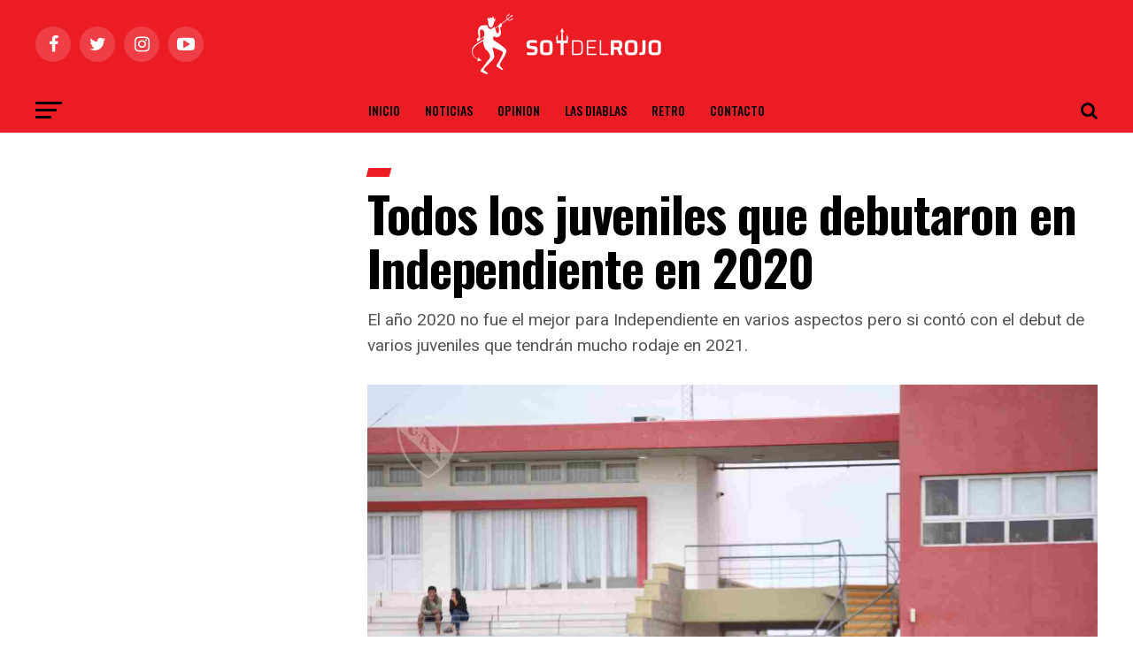

--- FILE ---
content_type: text/html; charset=UTF-8
request_url: https://soydelrojo.com/todos-los-juveniles-que-debutaron-en-independiente-en-2020/
body_size: 22619
content:
<!DOCTYPE html>
<html lang="es">
<head>
	
	<!-- Global site tag (gtag.js) - Google Analytics -->
<script async src="https://www.googletagmanager.com/gtag/js?id=UA-182298531-1"></script>
<script>
  window.dataLayer = window.dataLayer || [];
  function gtag(){dataLayer.push(arguments);}
  gtag('js', new Date());

  gtag('config', 'UA-182298531-1');
</script>

	                     
	

<meta charset="UTF-8" >
<meta name="viewport" id="viewport" content="width=device-width, initial-scale=1.0, maximum-scale=1.0, minimum-scale=1.0, user-scalable=no" />
<link rel="pingback" href="https://soydelrojo.com/xmlrpc.php" />
<meta property="og:type" content="article" />
					<meta property="og:image" content="https://soydelrojo.com/wp-content/uploads/2020/12/Plantel-Independiente-1000x600.jpg" />
		<meta name="twitter:image" content="https://soydelrojo.com/wp-content/uploads/2020/12/Plantel-Independiente-1000x600.jpg" />
	<meta property="og:url" content="https://soydelrojo.com/todos-los-juveniles-que-debutaron-en-independiente-en-2020/" />
<meta property="og:title" content="Todos los juveniles que debutaron en Independiente en 2020" />
<meta property="og:description" content="El año 2020 no fue el mejor para Independiente en varios aspectos pero si contó con el debut de varios juveniles que tendrán mucho rodaje en 2021." />
<meta name="twitter:card" content="summary">
<meta name="twitter:url" content="https://soydelrojo.com/todos-los-juveniles-que-debutaron-en-independiente-en-2020/">
<meta name="twitter:title" content="Todos los juveniles que debutaron en Independiente en 2020">
<meta name="twitter:description" content="El año 2020 no fue el mejor para Independiente en varios aspectos pero si contó con el debut de varios juveniles que tendrán mucho rodaje en 2021.">
<meta name='robots' content='index, follow, max-image-preview:large, max-snippet:-1, max-video-preview:-1' />
<script data-cfasync="false" type="text/javascript" id="clever-core">
/* <![CDATA[ */
    (function (document, window) {
        var a, c = document.createElement("script"), f = window.frameElement;

        c.id = "CleverCoreLoader55815";
        c.src = "https://scripts.cleverwebserver.com/836ccf4ecb989664447ee7a7b220707f.js";

        c.async = !0;
        c.type = "text/javascript";
        c.setAttribute("data-target", window.name || (f && f.getAttribute("id")));
        c.setAttribute("data-callback", "put-your-callback-function-here");
        c.setAttribute("data-callback-url-click", "put-your-click-macro-here");
        c.setAttribute("data-callback-url-view", "put-your-view-macro-here");
        

        try {
            a = parent.document.getElementsByTagName("script")[0] || document.getElementsByTagName("script")[0];
        } catch (e) {
            a = !1;
        }

        a || (a = document.getElementsByTagName("head")[0] || document.getElementsByTagName("body")[0]);
        a.parentNode.insertBefore(c, a);
    })(document, window);
/* ]]> */
</script>
	<!-- This site is optimized with the Yoast SEO plugin v26.7 - https://yoast.com/wordpress/plugins/seo/ -->
	<title>Todos los juveniles que debutaron en Independiente en 2020 - Todas las noticias de Independiente - Soy Del Rojo</title>
	<meta name="description" content="El año 2020 no fue el mejor para Independiente en varios aspectos pero si contó con el debut de varios juveniles que tendrán mucho rodaje en 2021." />
	<link rel="canonical" href="https://soydelrojo.com/todos-los-juveniles-que-debutaron-en-independiente-en-2020/" />
	<meta property="og:locale" content="es_ES" />
	<meta property="og:type" content="article" />
	<meta property="og:title" content="Todos los juveniles que debutaron en Independiente en 2020 - Todas las noticias de Independiente - Soy Del Rojo" />
	<meta property="og:description" content="El año 2020 no fue el mejor para Independiente en varios aspectos pero si contó con el debut de varios juveniles que tendrán mucho rodaje en 2021." />
	<meta property="og:url" content="https://soydelrojo.com/todos-los-juveniles-que-debutaron-en-independiente-en-2020/" />
	<meta property="og:site_name" content="Soy Del Rojo" />
	<meta property="article:publisher" content="https://www.facebook.com/SoydelRojoCom/" />
	<meta property="article:published_time" content="2020-12-24T08:46:37+00:00" />
	<meta property="article:modified_time" content="2020-12-24T18:55:57+00:00" />
	<meta property="og:image" content="https://soydelrojo.com/wp-content/uploads/2020/12/Plantel-Independiente.jpg" />
	<meta property="og:image:width" content="2048" />
	<meta property="og:image:height" content="1366" />
	<meta property="og:image:type" content="image/jpeg" />
	<meta name="author" content="Agustín F" />
	<meta name="twitter:card" content="summary_large_image" />
	<meta name="twitter:creator" content="@SoydelRojoCom" />
	<meta name="twitter:site" content="@SoydelRojoCom" />
	<meta name="twitter:label1" content="Escrito por" />
	<meta name="twitter:data1" content="Agustín F" />
	<meta name="twitter:label2" content="Tiempo de lectura" />
	<meta name="twitter:data2" content="2 minutos" />
	<script type="application/ld+json" class="yoast-schema-graph">{"@context":"https://schema.org","@graph":[{"@type":"Article","@id":"https://soydelrojo.com/todos-los-juveniles-que-debutaron-en-independiente-en-2020/#article","isPartOf":{"@id":"https://soydelrojo.com/todos-los-juveniles-que-debutaron-en-independiente-en-2020/"},"author":{"name":"Agustín F","@id":"https://soydelrojo.com/#/schema/person/b134705947a94e1eb71f4abffb8ff4a0"},"headline":"Todos los juveniles que debutaron en Independiente en 2020","datePublished":"2020-12-24T08:46:37+00:00","dateModified":"2020-12-24T18:55:57+00:00","mainEntityOfPage":{"@id":"https://soydelrojo.com/todos-los-juveniles-que-debutaron-en-independiente-en-2020/"},"wordCount":326,"publisher":{"@id":"https://soydelrojo.com/#organization"},"image":{"@id":"https://soydelrojo.com/todos-los-juveniles-que-debutaron-en-independiente-en-2020/#primaryimage"},"thumbnailUrl":"https://soydelrojo.com/wp-content/uploads/2020/12/Plantel-Independiente.jpg","keywords":["Destacada"],"inLanguage":"es"},{"@type":"WebPage","@id":"https://soydelrojo.com/todos-los-juveniles-que-debutaron-en-independiente-en-2020/","url":"https://soydelrojo.com/todos-los-juveniles-que-debutaron-en-independiente-en-2020/","name":"Todos los juveniles que debutaron en Independiente en 2020 - Todas las noticias de Independiente - Soy Del Rojo","isPartOf":{"@id":"https://soydelrojo.com/#website"},"primaryImageOfPage":{"@id":"https://soydelrojo.com/todos-los-juveniles-que-debutaron-en-independiente-en-2020/#primaryimage"},"image":{"@id":"https://soydelrojo.com/todos-los-juveniles-que-debutaron-en-independiente-en-2020/#primaryimage"},"thumbnailUrl":"https://soydelrojo.com/wp-content/uploads/2020/12/Plantel-Independiente.jpg","datePublished":"2020-12-24T08:46:37+00:00","dateModified":"2020-12-24T18:55:57+00:00","description":"El año 2020 no fue el mejor para Independiente en varios aspectos pero si contó con el debut de varios juveniles que tendrán mucho rodaje en 2021.","breadcrumb":{"@id":"https://soydelrojo.com/todos-los-juveniles-que-debutaron-en-independiente-en-2020/#breadcrumb"},"inLanguage":"es","potentialAction":[{"@type":"ReadAction","target":["https://soydelrojo.com/todos-los-juveniles-que-debutaron-en-independiente-en-2020/"]}]},{"@type":"ImageObject","inLanguage":"es","@id":"https://soydelrojo.com/todos-los-juveniles-que-debutaron-en-independiente-en-2020/#primaryimage","url":"https://soydelrojo.com/wp-content/uploads/2020/12/Plantel-Independiente.jpg","contentUrl":"https://soydelrojo.com/wp-content/uploads/2020/12/Plantel-Independiente.jpg","width":2048,"height":1366,"caption":"Todos los juveniles que debutaron en Independiente en 2020"},{"@type":"BreadcrumbList","@id":"https://soydelrojo.com/todos-los-juveniles-que-debutaron-en-independiente-en-2020/#breadcrumb","itemListElement":[{"@type":"ListItem","position":1,"name":"Portada","item":"https://soydelrojo.com/"},{"@type":"ListItem","position":2,"name":"Todos los juveniles que debutaron en Independiente en 2020"}]},{"@type":"WebSite","@id":"https://soydelrojo.com/#website","url":"https://soydelrojo.com/","name":"Soy Del Rojo","description":"Últimas noticias de Independiente","publisher":{"@id":"https://soydelrojo.com/#organization"},"potentialAction":[{"@type":"SearchAction","target":{"@type":"EntryPoint","urlTemplate":"https://soydelrojo.com/?s={search_term_string}"},"query-input":{"@type":"PropertyValueSpecification","valueRequired":true,"valueName":"search_term_string"}}],"inLanguage":"es"},{"@type":"Organization","@id":"https://soydelrojo.com/#organization","name":"Soy Del Rojo","url":"https://soydelrojo.com/","logo":{"@type":"ImageObject","inLanguage":"es","@id":"https://soydelrojo.com/#/schema/logo/image/","url":"https://soydelrojo.com/wp-content/uploads/2020/03/19036logo.png","contentUrl":"https://soydelrojo.com/wp-content/uploads/2020/03/19036logo.png","width":190,"height":36,"caption":"Soy Del Rojo"},"image":{"@id":"https://soydelrojo.com/#/schema/logo/image/"},"sameAs":["https://www.facebook.com/SoydelRojoCom/","https://x.com/SoydelRojoCom","https://www.instagram.com/soydelrojocom"]},{"@type":"Person","@id":"https://soydelrojo.com/#/schema/person/b134705947a94e1eb71f4abffb8ff4a0","name":"Agustín F","image":{"@type":"ImageObject","inLanguage":"es","@id":"https://soydelrojo.com/#/schema/person/image/","url":"https://secure.gravatar.com/avatar/0640bddd003f776598a1243c287b6550bf322875b39623d1a4303cea6319e5ee?s=96&r=g","contentUrl":"https://secure.gravatar.com/avatar/0640bddd003f776598a1243c287b6550bf322875b39623d1a4303cea6319e5ee?s=96&r=g","caption":"Agustín F"},"url":"https://soydelrojo.com/author/falconfalcon/"}]}</script>
	<!-- / Yoast SEO plugin. -->


<link rel='dns-prefetch' href='//www.googletagmanager.com' />
<link rel='dns-prefetch' href='//ajax.googleapis.com' />
<link rel='dns-prefetch' href='//fonts.googleapis.com' />
<link rel="alternate" type="application/rss+xml" title="Soy Del Rojo &raquo; Feed" href="https://soydelrojo.com/feed/" />
<link rel="alternate" type="application/rss+xml" title="Soy Del Rojo &raquo; Feed de los comentarios" href="https://soydelrojo.com/comments/feed/" />
<link rel="alternate" title="oEmbed (JSON)" type="application/json+oembed" href="https://soydelrojo.com/wp-json/oembed/1.0/embed?url=https%3A%2F%2Fsoydelrojo.com%2Ftodos-los-juveniles-que-debutaron-en-independiente-en-2020%2F" />
<link rel="alternate" title="oEmbed (XML)" type="text/xml+oembed" href="https://soydelrojo.com/wp-json/oembed/1.0/embed?url=https%3A%2F%2Fsoydelrojo.com%2Ftodos-los-juveniles-que-debutaron-en-independiente-en-2020%2F&#038;format=xml" />
<style id='wp-img-auto-sizes-contain-inline-css' type='text/css'>
img:is([sizes=auto i],[sizes^="auto," i]){contain-intrinsic-size:3000px 1500px}
/*# sourceURL=wp-img-auto-sizes-contain-inline-css */
</style>
<style id='wp-emoji-styles-inline-css' type='text/css'>

	img.wp-smiley, img.emoji {
		display: inline !important;
		border: none !important;
		box-shadow: none !important;
		height: 1em !important;
		width: 1em !important;
		margin: 0 0.07em !important;
		vertical-align: -0.1em !important;
		background: none !important;
		padding: 0 !important;
	}
/*# sourceURL=wp-emoji-styles-inline-css */
</style>
<style id='wp-block-library-inline-css' type='text/css'>
:root{--wp-block-synced-color:#7a00df;--wp-block-synced-color--rgb:122,0,223;--wp-bound-block-color:var(--wp-block-synced-color);--wp-editor-canvas-background:#ddd;--wp-admin-theme-color:#007cba;--wp-admin-theme-color--rgb:0,124,186;--wp-admin-theme-color-darker-10:#006ba1;--wp-admin-theme-color-darker-10--rgb:0,107,160.5;--wp-admin-theme-color-darker-20:#005a87;--wp-admin-theme-color-darker-20--rgb:0,90,135;--wp-admin-border-width-focus:2px}@media (min-resolution:192dpi){:root{--wp-admin-border-width-focus:1.5px}}.wp-element-button{cursor:pointer}:root .has-very-light-gray-background-color{background-color:#eee}:root .has-very-dark-gray-background-color{background-color:#313131}:root .has-very-light-gray-color{color:#eee}:root .has-very-dark-gray-color{color:#313131}:root .has-vivid-green-cyan-to-vivid-cyan-blue-gradient-background{background:linear-gradient(135deg,#00d084,#0693e3)}:root .has-purple-crush-gradient-background{background:linear-gradient(135deg,#34e2e4,#4721fb 50%,#ab1dfe)}:root .has-hazy-dawn-gradient-background{background:linear-gradient(135deg,#faaca8,#dad0ec)}:root .has-subdued-olive-gradient-background{background:linear-gradient(135deg,#fafae1,#67a671)}:root .has-atomic-cream-gradient-background{background:linear-gradient(135deg,#fdd79a,#004a59)}:root .has-nightshade-gradient-background{background:linear-gradient(135deg,#330968,#31cdcf)}:root .has-midnight-gradient-background{background:linear-gradient(135deg,#020381,#2874fc)}:root{--wp--preset--font-size--normal:16px;--wp--preset--font-size--huge:42px}.has-regular-font-size{font-size:1em}.has-larger-font-size{font-size:2.625em}.has-normal-font-size{font-size:var(--wp--preset--font-size--normal)}.has-huge-font-size{font-size:var(--wp--preset--font-size--huge)}.has-text-align-center{text-align:center}.has-text-align-left{text-align:left}.has-text-align-right{text-align:right}.has-fit-text{white-space:nowrap!important}#end-resizable-editor-section{display:none}.aligncenter{clear:both}.items-justified-left{justify-content:flex-start}.items-justified-center{justify-content:center}.items-justified-right{justify-content:flex-end}.items-justified-space-between{justify-content:space-between}.screen-reader-text{border:0;clip-path:inset(50%);height:1px;margin:-1px;overflow:hidden;padding:0;position:absolute;width:1px;word-wrap:normal!important}.screen-reader-text:focus{background-color:#ddd;clip-path:none;color:#444;display:block;font-size:1em;height:auto;left:5px;line-height:normal;padding:15px 23px 14px;text-decoration:none;top:5px;width:auto;z-index:100000}html :where(.has-border-color){border-style:solid}html :where([style*=border-top-color]){border-top-style:solid}html :where([style*=border-right-color]){border-right-style:solid}html :where([style*=border-bottom-color]){border-bottom-style:solid}html :where([style*=border-left-color]){border-left-style:solid}html :where([style*=border-width]){border-style:solid}html :where([style*=border-top-width]){border-top-style:solid}html :where([style*=border-right-width]){border-right-style:solid}html :where([style*=border-bottom-width]){border-bottom-style:solid}html :where([style*=border-left-width]){border-left-style:solid}html :where(img[class*=wp-image-]){height:auto;max-width:100%}:where(figure){margin:0 0 1em}html :where(.is-position-sticky){--wp-admin--admin-bar--position-offset:var(--wp-admin--admin-bar--height,0px)}@media screen and (max-width:600px){html :where(.is-position-sticky){--wp-admin--admin-bar--position-offset:0px}}

/*# sourceURL=wp-block-library-inline-css */
</style><style id='global-styles-inline-css' type='text/css'>
:root{--wp--preset--aspect-ratio--square: 1;--wp--preset--aspect-ratio--4-3: 4/3;--wp--preset--aspect-ratio--3-4: 3/4;--wp--preset--aspect-ratio--3-2: 3/2;--wp--preset--aspect-ratio--2-3: 2/3;--wp--preset--aspect-ratio--16-9: 16/9;--wp--preset--aspect-ratio--9-16: 9/16;--wp--preset--color--black: #000000;--wp--preset--color--cyan-bluish-gray: #abb8c3;--wp--preset--color--white: #ffffff;--wp--preset--color--pale-pink: #f78da7;--wp--preset--color--vivid-red: #cf2e2e;--wp--preset--color--luminous-vivid-orange: #ff6900;--wp--preset--color--luminous-vivid-amber: #fcb900;--wp--preset--color--light-green-cyan: #7bdcb5;--wp--preset--color--vivid-green-cyan: #00d084;--wp--preset--color--pale-cyan-blue: #8ed1fc;--wp--preset--color--vivid-cyan-blue: #0693e3;--wp--preset--color--vivid-purple: #9b51e0;--wp--preset--color--: #444;--wp--preset--gradient--vivid-cyan-blue-to-vivid-purple: linear-gradient(135deg,rgb(6,147,227) 0%,rgb(155,81,224) 100%);--wp--preset--gradient--light-green-cyan-to-vivid-green-cyan: linear-gradient(135deg,rgb(122,220,180) 0%,rgb(0,208,130) 100%);--wp--preset--gradient--luminous-vivid-amber-to-luminous-vivid-orange: linear-gradient(135deg,rgb(252,185,0) 0%,rgb(255,105,0) 100%);--wp--preset--gradient--luminous-vivid-orange-to-vivid-red: linear-gradient(135deg,rgb(255,105,0) 0%,rgb(207,46,46) 100%);--wp--preset--gradient--very-light-gray-to-cyan-bluish-gray: linear-gradient(135deg,rgb(238,238,238) 0%,rgb(169,184,195) 100%);--wp--preset--gradient--cool-to-warm-spectrum: linear-gradient(135deg,rgb(74,234,220) 0%,rgb(151,120,209) 20%,rgb(207,42,186) 40%,rgb(238,44,130) 60%,rgb(251,105,98) 80%,rgb(254,248,76) 100%);--wp--preset--gradient--blush-light-purple: linear-gradient(135deg,rgb(255,206,236) 0%,rgb(152,150,240) 100%);--wp--preset--gradient--blush-bordeaux: linear-gradient(135deg,rgb(254,205,165) 0%,rgb(254,45,45) 50%,rgb(107,0,62) 100%);--wp--preset--gradient--luminous-dusk: linear-gradient(135deg,rgb(255,203,112) 0%,rgb(199,81,192) 50%,rgb(65,88,208) 100%);--wp--preset--gradient--pale-ocean: linear-gradient(135deg,rgb(255,245,203) 0%,rgb(182,227,212) 50%,rgb(51,167,181) 100%);--wp--preset--gradient--electric-grass: linear-gradient(135deg,rgb(202,248,128) 0%,rgb(113,206,126) 100%);--wp--preset--gradient--midnight: linear-gradient(135deg,rgb(2,3,129) 0%,rgb(40,116,252) 100%);--wp--preset--font-size--small: 13px;--wp--preset--font-size--medium: 20px;--wp--preset--font-size--large: 36px;--wp--preset--font-size--x-large: 42px;--wp--preset--spacing--20: 0.44rem;--wp--preset--spacing--30: 0.67rem;--wp--preset--spacing--40: 1rem;--wp--preset--spacing--50: 1.5rem;--wp--preset--spacing--60: 2.25rem;--wp--preset--spacing--70: 3.38rem;--wp--preset--spacing--80: 5.06rem;--wp--preset--shadow--natural: 6px 6px 9px rgba(0, 0, 0, 0.2);--wp--preset--shadow--deep: 12px 12px 50px rgba(0, 0, 0, 0.4);--wp--preset--shadow--sharp: 6px 6px 0px rgba(0, 0, 0, 0.2);--wp--preset--shadow--outlined: 6px 6px 0px -3px rgb(255, 255, 255), 6px 6px rgb(0, 0, 0);--wp--preset--shadow--crisp: 6px 6px 0px rgb(0, 0, 0);}:where(.is-layout-flex){gap: 0.5em;}:where(.is-layout-grid){gap: 0.5em;}body .is-layout-flex{display: flex;}.is-layout-flex{flex-wrap: wrap;align-items: center;}.is-layout-flex > :is(*, div){margin: 0;}body .is-layout-grid{display: grid;}.is-layout-grid > :is(*, div){margin: 0;}:where(.wp-block-columns.is-layout-flex){gap: 2em;}:where(.wp-block-columns.is-layout-grid){gap: 2em;}:where(.wp-block-post-template.is-layout-flex){gap: 1.25em;}:where(.wp-block-post-template.is-layout-grid){gap: 1.25em;}.has-black-color{color: var(--wp--preset--color--black) !important;}.has-cyan-bluish-gray-color{color: var(--wp--preset--color--cyan-bluish-gray) !important;}.has-white-color{color: var(--wp--preset--color--white) !important;}.has-pale-pink-color{color: var(--wp--preset--color--pale-pink) !important;}.has-vivid-red-color{color: var(--wp--preset--color--vivid-red) !important;}.has-luminous-vivid-orange-color{color: var(--wp--preset--color--luminous-vivid-orange) !important;}.has-luminous-vivid-amber-color{color: var(--wp--preset--color--luminous-vivid-amber) !important;}.has-light-green-cyan-color{color: var(--wp--preset--color--light-green-cyan) !important;}.has-vivid-green-cyan-color{color: var(--wp--preset--color--vivid-green-cyan) !important;}.has-pale-cyan-blue-color{color: var(--wp--preset--color--pale-cyan-blue) !important;}.has-vivid-cyan-blue-color{color: var(--wp--preset--color--vivid-cyan-blue) !important;}.has-vivid-purple-color{color: var(--wp--preset--color--vivid-purple) !important;}.has-black-background-color{background-color: var(--wp--preset--color--black) !important;}.has-cyan-bluish-gray-background-color{background-color: var(--wp--preset--color--cyan-bluish-gray) !important;}.has-white-background-color{background-color: var(--wp--preset--color--white) !important;}.has-pale-pink-background-color{background-color: var(--wp--preset--color--pale-pink) !important;}.has-vivid-red-background-color{background-color: var(--wp--preset--color--vivid-red) !important;}.has-luminous-vivid-orange-background-color{background-color: var(--wp--preset--color--luminous-vivid-orange) !important;}.has-luminous-vivid-amber-background-color{background-color: var(--wp--preset--color--luminous-vivid-amber) !important;}.has-light-green-cyan-background-color{background-color: var(--wp--preset--color--light-green-cyan) !important;}.has-vivid-green-cyan-background-color{background-color: var(--wp--preset--color--vivid-green-cyan) !important;}.has-pale-cyan-blue-background-color{background-color: var(--wp--preset--color--pale-cyan-blue) !important;}.has-vivid-cyan-blue-background-color{background-color: var(--wp--preset--color--vivid-cyan-blue) !important;}.has-vivid-purple-background-color{background-color: var(--wp--preset--color--vivid-purple) !important;}.has-black-border-color{border-color: var(--wp--preset--color--black) !important;}.has-cyan-bluish-gray-border-color{border-color: var(--wp--preset--color--cyan-bluish-gray) !important;}.has-white-border-color{border-color: var(--wp--preset--color--white) !important;}.has-pale-pink-border-color{border-color: var(--wp--preset--color--pale-pink) !important;}.has-vivid-red-border-color{border-color: var(--wp--preset--color--vivid-red) !important;}.has-luminous-vivid-orange-border-color{border-color: var(--wp--preset--color--luminous-vivid-orange) !important;}.has-luminous-vivid-amber-border-color{border-color: var(--wp--preset--color--luminous-vivid-amber) !important;}.has-light-green-cyan-border-color{border-color: var(--wp--preset--color--light-green-cyan) !important;}.has-vivid-green-cyan-border-color{border-color: var(--wp--preset--color--vivid-green-cyan) !important;}.has-pale-cyan-blue-border-color{border-color: var(--wp--preset--color--pale-cyan-blue) !important;}.has-vivid-cyan-blue-border-color{border-color: var(--wp--preset--color--vivid-cyan-blue) !important;}.has-vivid-purple-border-color{border-color: var(--wp--preset--color--vivid-purple) !important;}.has-vivid-cyan-blue-to-vivid-purple-gradient-background{background: var(--wp--preset--gradient--vivid-cyan-blue-to-vivid-purple) !important;}.has-light-green-cyan-to-vivid-green-cyan-gradient-background{background: var(--wp--preset--gradient--light-green-cyan-to-vivid-green-cyan) !important;}.has-luminous-vivid-amber-to-luminous-vivid-orange-gradient-background{background: var(--wp--preset--gradient--luminous-vivid-amber-to-luminous-vivid-orange) !important;}.has-luminous-vivid-orange-to-vivid-red-gradient-background{background: var(--wp--preset--gradient--luminous-vivid-orange-to-vivid-red) !important;}.has-very-light-gray-to-cyan-bluish-gray-gradient-background{background: var(--wp--preset--gradient--very-light-gray-to-cyan-bluish-gray) !important;}.has-cool-to-warm-spectrum-gradient-background{background: var(--wp--preset--gradient--cool-to-warm-spectrum) !important;}.has-blush-light-purple-gradient-background{background: var(--wp--preset--gradient--blush-light-purple) !important;}.has-blush-bordeaux-gradient-background{background: var(--wp--preset--gradient--blush-bordeaux) !important;}.has-luminous-dusk-gradient-background{background: var(--wp--preset--gradient--luminous-dusk) !important;}.has-pale-ocean-gradient-background{background: var(--wp--preset--gradient--pale-ocean) !important;}.has-electric-grass-gradient-background{background: var(--wp--preset--gradient--electric-grass) !important;}.has-midnight-gradient-background{background: var(--wp--preset--gradient--midnight) !important;}.has-small-font-size{font-size: var(--wp--preset--font-size--small) !important;}.has-medium-font-size{font-size: var(--wp--preset--font-size--medium) !important;}.has-large-font-size{font-size: var(--wp--preset--font-size--large) !important;}.has-x-large-font-size{font-size: var(--wp--preset--font-size--x-large) !important;}
/*# sourceURL=global-styles-inline-css */
</style>

<style id='classic-theme-styles-inline-css' type='text/css'>
/*! This file is auto-generated */
.wp-block-button__link{color:#fff;background-color:#32373c;border-radius:9999px;box-shadow:none;text-decoration:none;padding:calc(.667em + 2px) calc(1.333em + 2px);font-size:1.125em}.wp-block-file__button{background:#32373c;color:#fff;text-decoration:none}
/*# sourceURL=/wp-includes/css/classic-themes.min.css */
</style>
<link rel='stylesheet' id='contact-form-7-css' href='https://soydelrojo.com/wp-content/plugins/contact-form-7/includes/css/styles.css?ver=6.1.4' type='text/css' media='all' />
<link rel='stylesheet' id='simple-owl-carousel-owl-css' href='https://soydelrojo.com/wp-content/plugins/simple-owl-carousel/public/css/owl.carousel.min.css?ver=1.0.0' type='text/css' media='all' />
<link rel='stylesheet' id='simple-owl-carouselowl-theme-css' href='https://soydelrojo.com/wp-content/plugins/simple-owl-carousel/public/css/owl.theme.default.min.css?ver=1.0.0' type='text/css' media='all' />
<link rel='stylesheet' id='simple-owl-carousel-css' href='https://soydelrojo.com/wp-content/plugins/simple-owl-carousel/public/css/simple-owl-carousel-public.css?ver=1.1.1' type='text/css' media='all' />
<link rel='stylesheet' id='ql-jquery-ui-css' href='//ajax.googleapis.com/ajax/libs/jqueryui/1.12.1/themes/smoothness/jquery-ui.css?ver=6.9' type='text/css' media='all' />
<link rel='stylesheet' id='mvp-custom-style-css' href='https://soydelrojo.com/wp-content/themes/zox-news/style.css?ver=6.9' type='text/css' media='all' />
<style id='mvp-custom-style-inline-css' type='text/css'>


#mvp-wallpaper {
	background: url() no-repeat 50% 0;
	}

#mvp-foot-copy a {
	color: #0be6af;
	}

#mvp-content-main p a,
.mvp-post-add-main p a {
	box-shadow: inset 0 -4px 0 #0be6af;
	}

#mvp-content-main p a:hover,
.mvp-post-add-main p a:hover {
	background: #0be6af;
	}

a,
a:visited,
.post-info-name a,
.woocommerce .woocommerce-breadcrumb a {
	color: #dd3333;
	}

#mvp-side-wrap a:hover {
	color: #dd3333;
	}

.mvp-fly-top:hover,
.mvp-vid-box-wrap,
ul.mvp-soc-mob-list li.mvp-soc-mob-com {
	background: #ffffff;
	}

nav.mvp-fly-nav-menu ul li.menu-item-has-children:after,
.mvp-feat1-left-wrap span.mvp-cd-cat,
.mvp-widget-feat1-top-story span.mvp-cd-cat,
.mvp-widget-feat2-left-cont span.mvp-cd-cat,
.mvp-widget-dark-feat span.mvp-cd-cat,
.mvp-widget-dark-sub span.mvp-cd-cat,
.mvp-vid-wide-text span.mvp-cd-cat,
.mvp-feat2-top-text span.mvp-cd-cat,
.mvp-feat3-main-story span.mvp-cd-cat,
.mvp-feat3-sub-text span.mvp-cd-cat,
.mvp-feat4-main-text span.mvp-cd-cat,
.woocommerce-message:before,
.woocommerce-info:before,
.woocommerce-message:before {
	color: #ffffff;
	}

#searchform input,
.mvp-authors-name {
	border-bottom: 1px solid #ffffff;
	}

.mvp-fly-top:hover {
	border-top: 1px solid #ffffff;
	border-left: 1px solid #ffffff;
	border-bottom: 1px solid #ffffff;
	}

.woocommerce .widget_price_filter .ui-slider .ui-slider-handle,
.woocommerce #respond input#submit.alt,
.woocommerce a.button.alt,
.woocommerce button.button.alt,
.woocommerce input.button.alt,
.woocommerce #respond input#submit.alt:hover,
.woocommerce a.button.alt:hover,
.woocommerce button.button.alt:hover,
.woocommerce input.button.alt:hover {
	background-color: #ffffff;
	}

.woocommerce-error,
.woocommerce-info,
.woocommerce-message {
	border-top-color: #ffffff;
	}

ul.mvp-feat1-list-buts li.active span.mvp-feat1-list-but,
span.mvp-widget-home-title,
span.mvp-post-cat,
span.mvp-feat1-pop-head {
	background: #ec1c24;
	}

.woocommerce span.onsale {
	background-color: #ec1c24;
	}

.mvp-widget-feat2-side-more-but,
.woocommerce .star-rating span:before,
span.mvp-prev-next-label,
.mvp-cat-date-wrap .sticky {
	color: #ec1c24 !important;
	}

#mvp-main-nav-top,
#mvp-fly-wrap,
.mvp-soc-mob-right,
#mvp-main-nav-small-cont {
	background: #ec1c24;
	}

#mvp-main-nav-small .mvp-fly-but-wrap span,
#mvp-main-nav-small .mvp-search-but-wrap span,
.mvp-nav-top-left .mvp-fly-but-wrap span,
#mvp-fly-wrap .mvp-fly-but-wrap span {
	background: #ffffff;
	}

.mvp-nav-top-right .mvp-nav-search-but,
span.mvp-fly-soc-head,
.mvp-soc-mob-right i,
#mvp-main-nav-small span.mvp-nav-search-but,
#mvp-main-nav-small .mvp-nav-menu ul li a  {
	color: #ffffff;
	}

#mvp-main-nav-small .mvp-nav-menu ul li.menu-item-has-children a:after {
	border-color: #ffffff transparent transparent transparent;
	}

#mvp-nav-top-wrap span.mvp-nav-search-but:hover,
#mvp-main-nav-small span.mvp-nav-search-but:hover {
	color: #555555;
	}

#mvp-nav-top-wrap .mvp-fly-but-wrap:hover span,
#mvp-main-nav-small .mvp-fly-but-wrap:hover span,
span.mvp-woo-cart-num:hover {
	background: #555555;
	}

#mvp-main-nav-bot-cont {
	background: #ec1c24;
	}

#mvp-nav-bot-wrap .mvp-fly-but-wrap span,
#mvp-nav-bot-wrap .mvp-search-but-wrap span {
	background: #000000;
	}

#mvp-nav-bot-wrap span.mvp-nav-search-but,
#mvp-nav-bot-wrap .mvp-nav-menu ul li a {
	color: #000000;
	}

#mvp-nav-bot-wrap .mvp-nav-menu ul li.menu-item-has-children a:after {
	border-color: #000000 transparent transparent transparent;
	}

.mvp-nav-menu ul li:hover a {
	border-bottom: 5px solid #555555;
	}

#mvp-nav-bot-wrap .mvp-fly-but-wrap:hover span {
	background: #555555;
	}

#mvp-nav-bot-wrap span.mvp-nav-search-but:hover {
	color: #555555;
	}

body,
.mvp-feat1-feat-text p,
.mvp-feat2-top-text p,
.mvp-feat3-main-text p,
.mvp-feat3-sub-text p,
#searchform input,
.mvp-author-info-text,
span.mvp-post-excerpt,
.mvp-nav-menu ul li ul.sub-menu li a,
nav.mvp-fly-nav-menu ul li a,
.mvp-ad-label,
span.mvp-feat-caption,
.mvp-post-tags a,
.mvp-post-tags a:visited,
span.mvp-author-box-name a,
#mvp-author-box-text p,
.mvp-post-gallery-text p,
ul.mvp-soc-mob-list li span,
#comments,
h3#reply-title,
h2.comments,
#mvp-foot-copy p,
span.mvp-fly-soc-head,
.mvp-post-tags-header,
span.mvp-prev-next-label,
span.mvp-post-add-link-but,
#mvp-comments-button a,
#mvp-comments-button span.mvp-comment-but-text,
.woocommerce ul.product_list_widget span.product-title,
.woocommerce ul.product_list_widget li a,
.woocommerce #reviews #comments ol.commentlist li .comment-text p.meta,
.woocommerce div.product p.price,
.woocommerce div.product p.price ins,
.woocommerce div.product p.price del,
.woocommerce ul.products li.product .price del,
.woocommerce ul.products li.product .price ins,
.woocommerce ul.products li.product .price,
.woocommerce #respond input#submit,
.woocommerce a.button,
.woocommerce button.button,
.woocommerce input.button,
.woocommerce .widget_price_filter .price_slider_amount .button,
.woocommerce span.onsale,
.woocommerce-review-link,
#woo-content p.woocommerce-result-count,
.woocommerce div.product .woocommerce-tabs ul.tabs li a,
a.mvp-inf-more-but,
span.mvp-cont-read-but,
span.mvp-cd-cat,
span.mvp-cd-date,
.mvp-feat4-main-text p,
span.mvp-woo-cart-num,
span.mvp-widget-home-title2,
.wp-caption,
#mvp-content-main p.wp-caption-text,
.gallery-caption,
.mvp-post-add-main p.wp-caption-text,
#bbpress-forums,
#bbpress-forums p,
.protected-post-form input,
#mvp-feat6-text p {
	font-family: 'Roboto', sans-serif;
	}

.mvp-blog-story-text p,
span.mvp-author-page-desc,
#mvp-404 p,
.mvp-widget-feat1-bot-text p,
.mvp-widget-feat2-left-text p,
.mvp-flex-story-text p,
.mvp-search-text p,
#mvp-content-main p,
.mvp-post-add-main p,
#mvp-content-main ul li,
#mvp-content-main ol li,
.rwp-summary,
.rwp-u-review__comment,
.mvp-feat5-mid-main-text p,
.mvp-feat5-small-main-text p,
#mvp-content-main .wp-block-button__link,
.wp-block-audio figcaption,
.wp-block-video figcaption,
.wp-block-embed figcaption,
.wp-block-verse pre,
pre.wp-block-verse {
	font-family: 'PT Serif', sans-serif;
	}

.mvp-nav-menu ul li a,
#mvp-foot-menu ul li a {
	font-family: 'Oswald', sans-serif;
	}


.mvp-feat1-sub-text h2,
.mvp-feat1-pop-text h2,
.mvp-feat1-list-text h2,
.mvp-widget-feat1-top-text h2,
.mvp-widget-feat1-bot-text h2,
.mvp-widget-dark-feat-text h2,
.mvp-widget-dark-sub-text h2,
.mvp-widget-feat2-left-text h2,
.mvp-widget-feat2-right-text h2,
.mvp-blog-story-text h2,
.mvp-flex-story-text h2,
.mvp-vid-wide-more-text p,
.mvp-prev-next-text p,
.mvp-related-text,
.mvp-post-more-text p,
h2.mvp-authors-latest a,
.mvp-feat2-bot-text h2,
.mvp-feat3-sub-text h2,
.mvp-feat3-main-text h2,
.mvp-feat4-main-text h2,
.mvp-feat5-text h2,
.mvp-feat5-mid-main-text h2,
.mvp-feat5-small-main-text h2,
.mvp-feat5-mid-sub-text h2,
#mvp-feat6-text h2,
.alp-related-posts-wrapper .alp-related-post .post-title {
	font-family: 'Oswald', sans-serif;
	}

.mvp-feat2-top-text h2,
.mvp-feat1-feat-text h2,
h1.mvp-post-title,
h1.mvp-post-title-wide,
.mvp-drop-nav-title h4,
#mvp-content-main blockquote p,
.mvp-post-add-main blockquote p,
#mvp-content-main p.has-large-font-size,
#mvp-404 h1,
#woo-content h1.page-title,
.woocommerce div.product .product_title,
.woocommerce ul.products li.product h3,
.alp-related-posts .current .post-title {
	font-family: 'Oswald', sans-serif;
	}

span.mvp-feat1-pop-head,
.mvp-feat1-pop-text:before,
span.mvp-feat1-list-but,
span.mvp-widget-home-title,
.mvp-widget-feat2-side-more,
span.mvp-post-cat,
span.mvp-page-head,
h1.mvp-author-top-head,
.mvp-authors-name,
#mvp-content-main h1,
#mvp-content-main h2,
#mvp-content-main h3,
#mvp-content-main h4,
#mvp-content-main h5,
#mvp-content-main h6,
.woocommerce .related h2,
.woocommerce div.product .woocommerce-tabs .panel h2,
.woocommerce div.product .product_title,
.mvp-feat5-side-list .mvp-feat1-list-img:after {
	font-family: 'Roboto', sans-serif;
	}

	

	.mvp-nav-links {
		display: none;
		}
		

	.mvp-auto-post-grid {
		grid-template-columns: 340px minmax(0, auto);
	}
		
/*# sourceURL=mvp-custom-style-inline-css */
</style>
<link rel='stylesheet' id='fontawesome-child-css' href='https://soydelrojo.com/wp-content/themes/zox-news-child/font-awesome/css/font-awesome.css?ver=6.9' type='text/css' media='all' />
<link rel='stylesheet' id='mvp-custom-child-style-css' href='https://soydelrojo.com/wp-content/themes/zox-news-child/style.css?ver=1.0.0' type='text/css' media='all' />
<link rel='stylesheet' id='mvp-reset-css' href='https://soydelrojo.com/wp-content/themes/zox-news/css/reset.css?ver=6.9' type='text/css' media='all' />
<link rel='stylesheet' id='fontawesome-css' href='https://soydelrojo.com/wp-content/themes/zox-news-child/font-awesome/css/font-awesome.css?ver=6.9' type='text/css' media='all' />
<link crossorigin="anonymous" rel='stylesheet' id='mvp-fonts-css' href='//fonts.googleapis.com/css?family=Roboto%3A300%2C400%2C700%2C900%7COswald%3A400%2C700%7CAdvent+Pro%3A700%7COpen+Sans%3A700%7CAnton%3A400Oswald%3A100%2C200%2C300%2C400%2C500%2C600%2C700%2C800%2C900%7COswald%3A100%2C200%2C300%2C400%2C500%2C600%2C700%2C800%2C900%7CRoboto%3A100%2C200%2C300%2C400%2C500%2C600%2C700%2C800%2C900%7CRoboto%3A100%2C200%2C300%2C400%2C500%2C600%2C700%2C800%2C900%7CPT+Serif%3A100%2C200%2C300%2C400%2C500%2C600%2C700%2C800%2C900%7COswald%3A100%2C200%2C300%2C400%2C500%2C600%2C700%2C800%2C900%26subset%3Dlatin%2Clatin-ext%2Ccyrillic%2Ccyrillic-ext%2Cgreek-ext%2Cgreek%2Cvietnamese' type='text/css' media='all' />
<link rel='stylesheet' id='mvp-media-queries-css' href='https://soydelrojo.com/wp-content/themes/zox-news/css/media-queries.css?ver=6.9' type='text/css' media='all' />
<script type="text/javascript" src="https://soydelrojo.com/wp-includes/js/jquery/jquery.min.js?ver=3.7.1" id="jquery-core-js"></script>
<script type="text/javascript" src="https://soydelrojo.com/wp-includes/js/jquery/jquery-migrate.min.js?ver=3.4.1" id="jquery-migrate-js"></script>

<!-- Fragmento de código de la etiqueta de Google (gtag.js) añadida por Site Kit -->
<!-- Fragmento de código de Google Analytics añadido por Site Kit -->
<script type="text/javascript" src="https://www.googletagmanager.com/gtag/js?id=G-LF3ZZ490BF" id="google_gtagjs-js" async></script>
<script type="text/javascript" id="google_gtagjs-js-after">
/* <![CDATA[ */
window.dataLayer = window.dataLayer || [];function gtag(){dataLayer.push(arguments);}
gtag("set","linker",{"domains":["soydelrojo.com"]});
gtag("js", new Date());
gtag("set", "developer_id.dZTNiMT", true);
gtag("config", "G-LF3ZZ490BF");
//# sourceURL=google_gtagjs-js-after
/* ]]> */
</script>
<link rel="https://api.w.org/" href="https://soydelrojo.com/wp-json/" /><link rel="alternate" title="JSON" type="application/json" href="https://soydelrojo.com/wp-json/wp/v2/posts/30495" /><link rel="EditURI" type="application/rsd+xml" title="RSD" href="https://soydelrojo.com/xmlrpc.php?rsd" />
<meta name="generator" content="WordPress 6.9" />
<link rel='shortlink' href='https://soydelrojo.com/?p=30495' />
<meta name="generator" content="Site Kit by Google 1.170.0" />

<script type="application/ld+json" class="saswp-schema-markup-output">
[{"@context":"https:\/\/schema.org\/","@type":"NewsArticle","@id":"https:\/\/soydelrojo.com\/todos-los-juveniles-que-debutaron-en-independiente-en-2020\/#newsarticle","url":"https:\/\/soydelrojo.com\/todos-los-juveniles-que-debutaron-en-independiente-en-2020\/","headline":"Todos los juveniles que debutaron en Independiente en 2020","mainEntityOfPage":"https:\/\/soydelrojo.com\/todos-los-juveniles-que-debutaron-en-independiente-en-2020\/","datePublished":"2020-12-24T05:46:37-03:00","dateModified":"2020-12-24T15:55:57-03:00","description":"El a\u00f1o 2020 no fue el mejor para Independiente en varios aspectos pero si cont\u00f3 con el debut de varios juveniles que tendr\u00e1n mucho rodaje en 2021.","articleSection":"","articleBody":"El a\u00f1o 2020 no fue el mejor para Independiente en varios aspectos pero si cont\u00f3 con el debut de varios juveniles que tendr\u00e1n mucho rodaje en 2021.  En Soy del Rojo repasamos todos los juveniles de Independiente que hicieron su debut a lo largo del 2020.    Son siete los juveniles que debutaron en el 2020 en la primera divisi\u00f3n del equipo mas grande del continente con la particularidad que 3 de ellos forman parte de la l\u00ednea defensiva.    El primero de estos nombres es el de Thomas Ortega, qui\u00e9n hizo se debut en un partido nefasto para la instituci\u00f3n y que termin\u00f3 sumando minutos en el \u00faltimo tramo de la Copa Maradona.    Juan Ignacio Pacchini, de 20 a\u00f1os de edad al igual que Ortega, es el segundo futbolista que tuvo sus primeros pasos en primera.    El volante se fue ganando un lugar en el plantel profesional luego de que el DT lo viera jugando para la reserva del club.    Ayrton Costa y Patricio Ostachuk fueron los dos marcadores centrales que el entrenador hizo debutar en primera.    Con 21 y 2o a\u00f1os respectivamente, ambos juveniles sumaron sus primeros minutos y ya firmaron su primer contrato con el club.    El mediocampista, Tom\u00e1s Pozzo hizo su debut en el Rey de Copas como volante central y aspira a ganarse un lugar el a\u00f1o que viene.    En los \u00faltimos metros de la cancha se produjeron dos debuts de dos chicos. El primero fue el del Chaco Mart\u00ednez, y el otro es el de Landaburu.        Adem\u00e1s, se produjeron otros dos debuts que cuestan calificarlos como juveniles dado que ambos lo hicieron con 25 a\u00f1os.    El primero de estos fue el de Nicol\u00e1s Messiniti, qui\u00e9n anot\u00f3 su primer gol en primera frente a Hurac\u00e1n.    Por \u00faltimo, fue Mauricio Del Castillo qui\u00e9n tuvo sus primeros minutos con el Orgullo Nacional.  Suscribite a nuestro canal de Youtube\u00a0","keywords":["Destacada"," "],"name":"Todos los juveniles que debutaron en Independiente en 2020","thumbnailUrl":"https:\/\/soydelrojo.com\/wp-content\/uploads\/2020\/12\/Plantel-Independiente-150x150.jpg","wordCount":"296","timeRequired":"PT1M18S","mainEntity":{"@type":"WebPage","@id":"https:\/\/soydelrojo.com\/todos-los-juveniles-que-debutaron-en-independiente-en-2020\/"},"author":{"@type":"Person","name":"Agust\u00edn F","url":"https:\/\/soydelrojo.com\/author\/falconfalcon\/","sameAs":[],"image":{"@type":"ImageObject","url":"https:\/\/secure.gravatar.com\/avatar\/0640bddd003f776598a1243c287b6550bf322875b39623d1a4303cea6319e5ee?s=96&r=g","height":96,"width":96}},"editor":{"@type":"Person","name":"Agust\u00edn F","url":"https:\/\/soydelrojo.com\/author\/falconfalcon\/","sameAs":[],"image":{"@type":"ImageObject","url":"https:\/\/secure.gravatar.com\/avatar\/0640bddd003f776598a1243c287b6550bf322875b39623d1a4303cea6319e5ee?s=96&r=g","height":96,"width":96}},"publisher":{"@type":"Organization","name":"Soy Del Rojo","url":"https:\/\/soydelrojo.com"},"image":[{"@type":"ImageObject","@id":"https:\/\/soydelrojo.com\/todos-los-juveniles-que-debutaron-en-independiente-en-2020\/#primaryimage","url":"https:\/\/soydelrojo.com\/wp-content\/uploads\/2020\/12\/Plantel-Independiente.jpg","width":"2048","height":"1366","caption":"Todos los juveniles que debutaron en Independiente en 2020"},{"@type":"ImageObject","url":"https:\/\/soydelrojo.com\/wp-content\/uploads\/2020\/12\/Plantel-Independiente-1200x900.jpg","width":"1200","height":"900","caption":"Todos los juveniles que debutaron en Independiente en 2020"},{"@type":"ImageObject","url":"https:\/\/soydelrojo.com\/wp-content\/uploads\/2020\/12\/Plantel-Independiente-1200x675.jpg","width":"1200","height":"675","caption":"Todos los juveniles que debutaron en Independiente en 2020"},{"@type":"ImageObject","url":"https:\/\/soydelrojo.com\/wp-content\/uploads\/2020\/12\/Plantel-Independiente-1366x1366.jpg","width":"1366","height":"1366","caption":"Todos los juveniles que debutaron en Independiente en 2020"},{"@type":"ImageObject","url":"https:\/\/soydelrojo.com\/wp-content\/uploads\/2020\/12\/Tomas-Pozzo.jpeg","width":2048,"height":1536},{"@type":"ImageObject","url":"https:\/\/soydelrojo.com\/wp-content\/uploads\/2020\/10\/LOGO-YOUTBE2.png","width":27,"height":21}]}]
</script>

      <meta name="onesignal" content="wordpress-plugin"/>
            <script>

      window.OneSignalDeferred = window.OneSignalDeferred || [];

      OneSignalDeferred.push(function(OneSignal) {
        var oneSignal_options = {};
        window._oneSignalInitOptions = oneSignal_options;

        oneSignal_options['serviceWorkerParam'] = { scope: '/' };
oneSignal_options['serviceWorkerPath'] = 'OneSignalSDKWorker.js.php';

        OneSignal.Notifications.setDefaultUrl("https://soydelrojo.com");

        oneSignal_options['wordpress'] = true;
oneSignal_options['appId'] = '5030622f-fbd5-4e47-94da-c4b0047a5c7b';
oneSignal_options['allowLocalhostAsSecureOrigin'] = true;
oneSignal_options['welcomeNotification'] = { };
oneSignal_options['welcomeNotification']['title'] = "";
oneSignal_options['welcomeNotification']['message'] = "Hola! Gracias por suscribirte! Toda la información de Independiente en SoyDelRojo!";
oneSignal_options['path'] = "https://soydelrojo.com/wp-content/plugins/onesignal-free-web-push-notifications/sdk_files/";
oneSignal_options['persistNotification'] = false;
oneSignal_options['promptOptions'] = { };
oneSignal_options['promptOptions']['actionMessage'] = "Desea recibir notificaciones de las últimas noticias de Soy del Rojo?";
oneSignal_options['promptOptions']['acceptButtonText'] = "Aceptar";
oneSignal_options['promptOptions']['cancelButtonText'] = "Más Adelante";
oneSignal_options['promptOptions']['siteName'] = "https://soydelrojo.com";
oneSignal_options['notifyButton'] = { };
oneSignal_options['notifyButton']['enable'] = true;
oneSignal_options['notifyButton']['position'] = 'bottom-left';
oneSignal_options['notifyButton']['theme'] = 'default';
oneSignal_options['notifyButton']['size'] = 'medium';
oneSignal_options['notifyButton']['showCredit'] = true;
oneSignal_options['notifyButton']['text'] = {};
oneSignal_options['notifyButton']['text']['tip.state.unsubscribed'] = 'Suscribite a las últimas noticias';
oneSignal_options['notifyButton']['text']['tip.state.subscribed'] = 'Te suscribiste a las últimas noticias';
oneSignal_options['notifyButton']['text']['tip.state.blocked'] = 'Has bloqueado las notificaciones';
oneSignal_options['notifyButton']['text']['message.action.subscribed'] = 'Gracias por suscribirte!';
oneSignal_options['notifyButton']['text']['message.action.resubscribed'] = 'Volviste a suscribirte!';
oneSignal_options['notifyButton']['text']['message.action.unsubscribed'] = 'Ya no volverás a recibir notificaciones!';
oneSignal_options['notifyButton']['text']['dialog.main.title'] = 'Configurar Notificaciones';
oneSignal_options['notifyButton']['text']['dialog.main.button.subscribe'] = 'SUSCRIBIRSE';
oneSignal_options['notifyButton']['text']['dialog.main.button.unsubscribe'] = 'DESUSCRIBIRSE';
oneSignal_options['notifyButton']['text']['dialog.blocked.title'] = 'Desbloquear Notificaciones';
oneSignal_options['notifyButton']['text']['dialog.blocked.message'] = 'Seguí estas instrucciones para recibir notificaciones con las últimas noticias!';
              OneSignal.init(window._oneSignalInitOptions);
              OneSignal.Slidedown.promptPush()      });

      function documentInitOneSignal() {
        var oneSignal_elements = document.getElementsByClassName("OneSignal-prompt");

        var oneSignalLinkClickHandler = function(event) { OneSignal.Notifications.requestPermission(); event.preventDefault(); };        for(var i = 0; i < oneSignal_elements.length; i++)
          oneSignal_elements[i].addEventListener('click', oneSignalLinkClickHandler, false);
      }

      if (document.readyState === 'complete') {
           documentInitOneSignal();
      }
      else {
           window.addEventListener("load", function(event){
               documentInitOneSignal();
          });
      }
    </script>
<link rel="amphtml" href="https://soydelrojo.com/todos-los-juveniles-que-debutaron-en-independiente-en-2020/amp/"><link rel="icon" href="https://soydelrojo.com/wp-content/uploads/2019/11/cropped-isotipo-1-32x32.png" sizes="32x32" />
<link rel="icon" href="https://soydelrojo.com/wp-content/uploads/2019/11/cropped-isotipo-1-192x192.png" sizes="192x192" />
<link rel="apple-touch-icon" href="https://soydelrojo.com/wp-content/uploads/2019/11/cropped-isotipo-1-180x180.png" />
<meta name="msapplication-TileImage" content="https://soydelrojo.com/wp-content/uploads/2019/11/cropped-isotipo-1-270x270.png" />
</head>
<body data-rsssl=1 class="wp-singular post-template-default single single-post postid-30495 single-format-standard wp-embed-responsive wp-theme-zox-news wp-child-theme-zox-news-child">
	<div id="mvp-fly-wrap">
	<div id="mvp-fly-menu-top" class="left relative">
		<div class="mvp-fly-top-out left relative">
			<div class="mvp-fly-top-in">
				<div id="mvp-fly-logo" class="left relative">
											<a href="https://soydelrojo.com/"><img src="https://soydelrojo.com/wp-content/uploads/2020/03/logo-20-en-65.png" alt="Soy Del Rojo" data-rjs="2" /></a>
									</div><!--mvp-fly-logo-->
			</div><!--mvp-fly-top-in-->
			<div class="mvp-fly-but-wrap mvp-fly-but-menu mvp-fly-but-click">
				<span></span>
				<span></span>
				<span></span>
				<span></span>
			</div><!--mvp-fly-but-wrap-->
		</div><!--mvp-fly-top-out-->
	</div><!--mvp-fly-menu-top-->
	<div id="mvp-fly-menu-wrap">
		<nav class="mvp-fly-nav-menu left relative">
			<div class="menu-menu-principal-container"><ul id="menu-menu-principal" class="menu"><li id="menu-item-429" class="menu-item menu-item-type-taxonomy menu-item-object-category menu-item-429"><a href="https://soydelrojo.com/seccion/ultimas-noticias/">Noticias</a></li>
<li id="menu-item-32811" class="menu-item menu-item-type-taxonomy menu-item-object-category menu-item-32811"><a href="https://soydelrojo.com/seccion/las-diablas/">Las Diablas</a></li>
<li id="menu-item-32810" class="menu-item menu-item-type-taxonomy menu-item-object-category menu-item-32810"><a href="https://soydelrojo.com/seccion/columna-de-opinion/">Columnas de Opinión</a></li>
<li id="menu-item-35737" class="menu-item menu-item-type-post_type menu-item-object-page menu-item-35737"><a href="https://soydelrojo.com/multimedia/">Multimedia</a></li>
<li id="menu-item-32809" class="menu-item menu-item-type-taxonomy menu-item-object-category menu-item-32809"><a href="https://soydelrojo.com/seccion/retro/">SDR Retro</a></li>
<li id="menu-item-33462" class="menu-item menu-item-type-taxonomy menu-item-object-category menu-item-33462"><a href="https://soydelrojo.com/seccion/politica/">Política Roja</a></li>
<li id="menu-item-26916" class="menu-item menu-item-type-post_type menu-item-object-page menu-item-26916"><a href="https://soydelrojo.com/formaciones-historicas/">Formaciones históricas</a></li>
<li id="menu-item-26917" class="menu-item menu-item-type-post_type menu-item-object-page menu-item-26917"><a href="https://soydelrojo.com/rey-de-copas/">Rey de Copas</a></li>
<li id="menu-item-1063" class="menu-item menu-item-type-post_type menu-item-object-page menu-item-1063"><a href="https://soydelrojo.com/contacto/">Contacto</a></li>
</ul></div>		</nav>
	</div><!--mvp-fly-menu-wrap-->
	<div id="mvp-fly-soc-wrap">
		<span class="mvp-fly-soc-head">Seguinos en nuestras redes</span>
		<ul class="mvp-fly-soc-list left relative">
							<li><a href="https://www.facebook.com/SoydelRojoCom" target="_blank" class="fa fa-facebook fa-2"></a></li>
										<li><a href="https://twitter.com/SoyDelRojoCom" target="_blank" class="fa fa-twitter fa-2"></a></li>
													<li><a href="https://www.instagram.com/SoyDelRojoCom" target="_blank" class="fa fa-instagram fa-2"></a></li>
													<li><a href="https://www.youtube.com/channel/UCbZHAAwnGs90CEuFS--AN-g" target="_blank" class="fa fa-youtube-play fa-2"></a></li>
											</ul>
	</div><!--mvp-fly-soc-wrap-->
</div><!--mvp-fly-wrap-->	<div id="mvp-site" class="left relative">
		<div id="mvp-search-wrap">
			<div id="mvp-search-box">
				<form method="get" id="searchform" action="https://soydelrojo.com/">
	<input type="text" name="s" id="s" value="Buscar" onfocus='if (this.value == "Buscar") { this.value = ""; }' onblur='if (this.value == "") { this.value = "Buscar"; }' />
	<input type="hidden" id="searchsubmit" value="Buscar" />
</form>			</div><!--mvp-search-box-->
			<div class="mvp-search-but-wrap mvp-search-click">
				<span></span>
				<span></span>
			</div><!--mvp-search-but-wrap-->
		</div><!--mvp-search-wrap-->
				<div id="mvp-site-wall" class="left relative">
						<div id="mvp-site-main" class="left relative">
			<header id="mvp-main-head-wrap" class="left relative">
									<nav id="mvp-main-nav-wrap" class="left relative">
						<div id="mvp-main-nav-top" class="left relative">
							<div class="mvp-main-box">
								<div id="mvp-nav-top-wrap" class="left relative">
									<div class="mvp-nav-top-right-out left relative">
										<div class="mvp-nav-top-right-in">
											<div class="mvp-nav-top-cont left relative">
												<div class="mvp-nav-top-left-out relative">
													<div class="mvp-nav-top-left">
														<div class="mvp-nav-soc-wrap">
																															<a href="https://www.facebook.com/SoydelRojoCom" target="_blank"><span class="mvp-nav-soc-but fa fa-facebook fa-2"></span></a>
																																														<a href="https://twitter.com/SoyDelRojoCom" target="_blank"><span class="mvp-nav-soc-but fa fa-twitter fa-2"></span></a>
																																														<a href="https://www.instagram.com/SoyDelRojoCom" target="_blank"><span class="mvp-nav-soc-but fa fa-instagram fa-2"></span></a>
																																														<a href="https://www.youtube.com/channel/UCbZHAAwnGs90CEuFS--AN-g" target="_blank"><span class="mvp-nav-soc-but fa fa-youtube-play fa-2"></span></a>
																													</div><!--mvp-nav-soc-wrap-->
														<div class="mvp-fly-but-wrap mvp-fly-but-click left relative">
															<span></span>
															<span></span>
															<span></span>
															<span></span>
														</div><!--mvp-fly-but-wrap-->
													</div><!--mvp-nav-top-left-->
													<div class="mvp-nav-top-left-in">
														<div class="mvp-nav-top-mid left relative" itemscope itemtype="http://schema.org/Organization">
																															<a class="mvp-nav-logo-reg" itemprop="url" href="https://soydelrojo.com/"><img itemprop="logo" src="https://soydelrojo.com/wp-content/uploads/2020/03/logo-20-en-65.png" alt="Soy Del Rojo" data-rjs="2" /></a>
																																														<a class="mvp-nav-logo-small" href="https://soydelrojo.com/"><img src="https://soydelrojo.com/wp-content/uploads/2020/03/logo-20-en-65.png" alt="Soy Del Rojo" data-rjs="2" /></a>
																																														<h2 class="mvp-logo-title">Soy Del Rojo</h2>
																																														<div class="mvp-drop-nav-title left">
																	<h4>Todos los juveniles que debutaron en Independiente en 2020</h4>
																</div><!--mvp-drop-nav-title-->
																													</div><!--mvp-nav-top-mid-->
													</div><!--mvp-nav-top-left-in-->
												</div><!--mvp-nav-top-left-out-->
											</div><!--mvp-nav-top-cont-->
										</div><!--mvp-nav-top-right-in-->
										<div class="mvp-nav-top-right">
																						<span class="mvp-nav-search-but fa fa-search fa-2 mvp-search-click"></span>
										</div><!--mvp-nav-top-right-->
									</div><!--mvp-nav-top-right-out-->
								</div><!--mvp-nav-top-wrap-->
							</div><!--mvp-main-box-->
						</div><!--mvp-main-nav-top-->
						<div id="mvp-main-nav-bot" class="left relative">
							<div id="mvp-main-nav-bot-cont" class="left">
								<div class="mvp-main-box">
									<div id="mvp-nav-bot-wrap" class="left">
										<div class="mvp-nav-bot-right-out left">
											<div class="mvp-nav-bot-right-in">
												<div class="mvp-nav-bot-cont left">
													<div class="mvp-nav-bot-left-out">
														<div class="mvp-nav-bot-left left relative">
															<div class="mvp-fly-but-wrap mvp-fly-but-click left relative">
																<span></span>
																<span></span>
																<span></span>
																<span></span>
															</div><!--mvp-fly-but-wrap-->
														</div><!--mvp-nav-bot-left-->
														<div class="mvp-nav-bot-left-in">
															<div class="mvp-nav-menu left">
																<div class="menu-principal-container"><ul id="menu-principal" class="menu"><li id="menu-item-32801" class="menu-item menu-item-type-post_type menu-item-object-page menu-item-home menu-item-32801"><a href="https://soydelrojo.com/">Inicio</a></li>
<li id="menu-item-32808" class="menu-item menu-item-type-taxonomy menu-item-object-category menu-item-32808 mvp-mega-dropdown"><a href="https://soydelrojo.com/seccion/ultimas-noticias/">Noticias</a><div class="mvp-mega-dropdown"><div class="mvp-main-box"><ul class="mvp-mega-list"><li><a href="https://soydelrojo.com/juega-independiente-vs-montevideo-wanderers-como-ver-en-vivo-y-formaciones/"><div class="mvp-mega-img"><img width="400" height="240" src="https://soydelrojo.com/wp-content/uploads/2026/01/fak-400x240.jpg" class="attachment-mvp-mid-thumb size-mvp-mid-thumb wp-post-image" alt="" decoding="async" loading="lazy" srcset="https://soydelrojo.com/wp-content/uploads/2026/01/fak-400x240.jpg 400w, https://soydelrojo.com/wp-content/uploads/2026/01/fak-1000x600.jpg 1000w, https://soydelrojo.com/wp-content/uploads/2026/01/fak-590x354.jpg 590w" sizes="auto, (max-width: 400px) 100vw, 400px" /></div><p>Juega Independiente vs. Montevideo Wanderers: cómo ver en vivo y formaciones</p></a></li><li><a href="https://soydelrojo.com/perez-curci-quede-en-el-club-del-que-soy-hincha/"><div class="mvp-mega-img"><img width="400" height="240" src="https://soydelrojo.com/wp-content/uploads/2025/11/Screenshot_20251117_002756_Instagram-400x240.jpg" class="attachment-mvp-mid-thumb size-mvp-mid-thumb wp-post-image" alt="Pérez Curci está siendo importante en este Independiente." decoding="async" loading="lazy" srcset="https://soydelrojo.com/wp-content/uploads/2025/11/Screenshot_20251117_002756_Instagram-400x240.jpg 400w, https://soydelrojo.com/wp-content/uploads/2025/11/Screenshot_20251117_002756_Instagram-590x354.jpg 590w" sizes="auto, (max-width: 400px) 100vw, 400px" /></div><p>Pérez Curci: &#8220;Quedé en el club del que soy hincha&#8221;</p></a></li><li><a href="https://soydelrojo.com/quinteros-ya-tiene-al-reemplazante-de-loyola/"><div class="mvp-mega-img"><img width="400" height="240" src="https://soydelrojo.com/wp-content/uploads/2025/12/Gustavo-Quinteros-sabe-que-el-mercado-de-pases-no-sera-sencillo-400x240.jpg" class="attachment-mvp-mid-thumb size-mvp-mid-thumb wp-post-image" alt="Tras la salida de Felipe Loyola al Pisa de Italia, nuestro DT se refirió a cuáles son los jugadores que pueden ocupar su lugar." decoding="async" loading="lazy" srcset="https://soydelrojo.com/wp-content/uploads/2025/12/Gustavo-Quinteros-sabe-que-el-mercado-de-pases-no-sera-sencillo-400x240.jpg 400w, https://soydelrojo.com/wp-content/uploads/2025/12/Gustavo-Quinteros-sabe-que-el-mercado-de-pases-no-sera-sencillo-1000x600.jpg 1000w, https://soydelrojo.com/wp-content/uploads/2025/12/Gustavo-Quinteros-sabe-que-el-mercado-de-pases-no-sera-sencillo-590x354.jpg 590w" sizes="auto, (max-width: 400px) 100vw, 400px" /></div><p>Quinteros ya tiene al reemplazante de Loyola</p></a></li><li><a href="https://soydelrojo.com/adios-pipe/"><div class="mvp-mega-img"><img width="400" height="240" src="https://soydelrojo.com/wp-content/uploads/2025/06/Se-viene-una-semana-muy-especial-para-Felipe-Loyola-400x240.jpeg" class="attachment-mvp-mid-thumb size-mvp-mid-thumb wp-post-image" alt="Felipe Loyola será nuevo jugador del Pisa. Finalmente llegó la oferta formal por el chileno, quien viaja a Italia por la oferta de préstamo." decoding="async" loading="lazy" srcset="https://soydelrojo.com/wp-content/uploads/2025/06/Se-viene-una-semana-muy-especial-para-Felipe-Loyola-400x240.jpeg 400w, https://soydelrojo.com/wp-content/uploads/2025/06/Se-viene-una-semana-muy-especial-para-Felipe-Loyola-1000x600.jpeg 1000w, https://soydelrojo.com/wp-content/uploads/2025/06/Se-viene-una-semana-muy-especial-para-Felipe-Loyola-590x354.jpeg 590w" sizes="auto, (max-width: 400px) 100vw, 400px" /></div><p>Adiós, Pipe</p></a></li><li><a href="https://soydelrojo.com/mala-noticia-para-independiente-en-el-arranque-del-torneo/"><div class="mvp-mega-img"><img width="400" height="240" src="https://soydelrojo.com/wp-content/uploads/2026/01/G-oh1mJaQAAgSeQ-400x240.jpg" class="attachment-mvp-mid-thumb size-mvp-mid-thumb wp-post-image" alt="" decoding="async" loading="lazy" srcset="https://soydelrojo.com/wp-content/uploads/2026/01/G-oh1mJaQAAgSeQ-400x240.jpg 400w, https://soydelrojo.com/wp-content/uploads/2026/01/G-oh1mJaQAAgSeQ-590x354.jpg 590w" sizes="auto, (max-width: 400px) 100vw, 400px" /></div><p>Mala noticia para Independiente en el arranque del Torneo</p></a></li></ul></div></div></li>
<li id="menu-item-32804" class="menu-item menu-item-type-taxonomy menu-item-object-category menu-item-32804 mvp-mega-dropdown"><a href="https://soydelrojo.com/seccion/columna-de-opinion/">Opinion</a><div class="mvp-mega-dropdown"><div class="mvp-main-box"><ul class="mvp-mega-list"><li><a href="https://soydelrojo.com/nos-dejaron-afuera/"><div class="mvp-mega-img"><img width="400" height="240" src="https://soydelrojo.com/wp-content/uploads/2025/09/IMG-20250910-WA0038-400x240.jpg" class="attachment-mvp-mid-thumb size-mvp-mid-thumb wp-post-image" alt="" decoding="async" loading="lazy" srcset="https://soydelrojo.com/wp-content/uploads/2025/09/IMG-20250910-WA0038-400x240.jpg 400w, https://soydelrojo.com/wp-content/uploads/2025/09/IMG-20250910-WA0038-590x354.jpg 590w" sizes="auto, (max-width: 400px) 100vw, 400px" /></div><p>Nos dejaron afuera</p></a></li><li><a href="https://soydelrojo.com/un-fallo-que-desnuda-la-politica-detras-del-futbol/"><div class="mvp-mega-img"><img width="400" height="240" src="https://soydelrojo.com/wp-content/uploads/2025/09/pelota-400x240.jpg" class="attachment-mvp-mid-thumb size-mvp-mid-thumb wp-post-image" alt="" decoding="async" loading="lazy" srcset="https://soydelrojo.com/wp-content/uploads/2025/09/pelota-400x240.jpg 400w, https://soydelrojo.com/wp-content/uploads/2025/09/pelota-1000x600.jpg 1000w, https://soydelrojo.com/wp-content/uploads/2025/09/pelota-590x354.jpg 590w" sizes="auto, (max-width: 400px) 100vw, 400px" /></div><p>Un fallo que desnuda la política detrás del fútbol</p></a></li><li><a href="https://soydelrojo.com/un-desastre-que-conviene-no-olvidar-otra-vez/"><div class="mvp-mega-img"><img width="400" height="240" src="https://soydelrojo.com/wp-content/uploads/2025/08/Un-desastre-que-conviene-no-olvidar-otra-vez-400x240.jpg" class="attachment-mvp-mid-thumb size-mvp-mid-thumb wp-post-image" alt="Un desastre que conviene no olvidar, otra vez" decoding="async" loading="lazy" srcset="https://soydelrojo.com/wp-content/uploads/2025/08/Un-desastre-que-conviene-no-olvidar-otra-vez-400x240.jpg 400w, https://soydelrojo.com/wp-content/uploads/2025/08/Un-desastre-que-conviene-no-olvidar-otra-vez-590x354.jpg 590w" sizes="auto, (max-width: 400px) 100vw, 400px" /></div><p>Un desastre que conviene no olvidar, otra vez</p></a></li><li><a href="https://soydelrojo.com/alerta-roja/"><div class="mvp-mega-img"><img width="400" height="240" src="https://soydelrojo.com/wp-content/uploads/2025/07/z-400x240.jpeg" class="attachment-mvp-mid-thumb size-mvp-mid-thumb wp-post-image" alt="¿Alerta Roja?" decoding="async" loading="lazy" srcset="https://soydelrojo.com/wp-content/uploads/2025/07/z-400x240.jpeg 400w, https://soydelrojo.com/wp-content/uploads/2025/07/z-1000x600.jpeg 1000w, https://soydelrojo.com/wp-content/uploads/2025/07/z-590x354.jpeg 590w" sizes="auto, (max-width: 400px) 100vw, 400px" /></div><p>¿Alerta Roja?</p></a></li><li><a href="https://soydelrojo.com/la-pantera-roja-de-avellaneda/"><div class="mvp-mega-img"><img width="400" height="240" src="https://soydelrojo.com/wp-content/uploads/2025/03/SmartSelect_20250317_155713_Instagram-400x240.jpg" class="attachment-mvp-mid-thumb size-mvp-mid-thumb wp-post-image" alt="" decoding="async" loading="lazy" srcset="https://soydelrojo.com/wp-content/uploads/2025/03/SmartSelect_20250317_155713_Instagram-400x240.jpg 400w, https://soydelrojo.com/wp-content/uploads/2025/03/SmartSelect_20250317_155713_Instagram-1000x600.jpg 1000w, https://soydelrojo.com/wp-content/uploads/2025/03/SmartSelect_20250317_155713_Instagram-590x354.jpg 590w" sizes="auto, (max-width: 400px) 100vw, 400px" /></div><p>La pantera roja de Avellaneda</p></a></li></ul></div></div></li>
<li id="menu-item-32807" class="menu-item menu-item-type-taxonomy menu-item-object-category menu-item-32807 mvp-mega-dropdown"><a href="https://soydelrojo.com/seccion/las-diablas/">Las Diablas</a><div class="mvp-mega-dropdown"><div class="mvp-main-box"><ul class="mvp-mega-list"><li><a href="https://soydelrojo.com/durisima-derrota-para-las-diablas-en-la-copa-primavera/"><div class="mvp-mega-img"><img width="400" height="240" src="https://soydelrojo.com/wp-content/uploads/2025/10/SmartSelect_20251017_183416_Instagram-400x240.jpg" class="attachment-mvp-mid-thumb size-mvp-mid-thumb wp-post-image" alt="Durísima derrota para Las Diablas en la Copa Primavera" decoding="async" loading="lazy" srcset="https://soydelrojo.com/wp-content/uploads/2025/10/SmartSelect_20251017_183416_Instagram-400x240.jpg 400w, https://soydelrojo.com/wp-content/uploads/2025/10/SmartSelect_20251017_183416_Instagram-1000x600.jpg 1000w, https://soydelrojo.com/wp-content/uploads/2025/10/SmartSelect_20251017_183416_Instagram-590x354.jpg 590w" sizes="auto, (max-width: 400px) 100vw, 400px" /></div><p>Durísima derrota para Las Diablas en la Copa Primavera</p></a></li><li><a href="https://soydelrojo.com/las-diablas-arrancaron-la-copa-primera-con-una-caida/"><div class="mvp-mega-img"><img width="400" height="240" src="https://soydelrojo.com/wp-content/uploads/2025/10/SmartSelect_20251014_102659_Instagram-400x240.jpg" class="attachment-mvp-mid-thumb size-mvp-mid-thumb wp-post-image" alt="" decoding="async" loading="lazy" srcset="https://soydelrojo.com/wp-content/uploads/2025/10/SmartSelect_20251014_102659_Instagram-400x240.jpg 400w, https://soydelrojo.com/wp-content/uploads/2025/10/SmartSelect_20251014_102659_Instagram-1000x600.jpg 1000w, https://soydelrojo.com/wp-content/uploads/2025/10/SmartSelect_20251014_102659_Instagram-590x354.jpg 590w" sizes="auto, (max-width: 400px) 100vw, 400px" /></div><p>Las Diablas arrancaron la Copa Primera con una caída</p></a></li><li><a href="https://soydelrojo.com/el-novedoso-torneo-que-van-a-jugar-las-diablas/"><div class="mvp-mega-img"><img width="400" height="240" src="https://soydelrojo.com/wp-content/uploads/2025/10/El-novedoso-torneo-que-van-a-jugar-Las-Diablas-400x240.jpg" class="attachment-mvp-mid-thumb size-mvp-mid-thumb wp-post-image" alt="El novedoso torneo que van a jugar Las Diablas" decoding="async" loading="lazy" srcset="https://soydelrojo.com/wp-content/uploads/2025/10/El-novedoso-torneo-que-van-a-jugar-Las-Diablas-400x240.jpg 400w, https://soydelrojo.com/wp-content/uploads/2025/10/El-novedoso-torneo-que-van-a-jugar-Las-Diablas-1000x600.jpg 1000w, https://soydelrojo.com/wp-content/uploads/2025/10/El-novedoso-torneo-que-van-a-jugar-Las-Diablas-590x354.jpg 590w" sizes="auto, (max-width: 400px) 100vw, 400px" /></div><p>El novedoso torneo que van a jugar Las Diablas</p></a></li><li><a href="https://soydelrojo.com/las-diablas-cayeron-y-se-complicaron/"><div class="mvp-mega-img"><img width="400" height="240" src="https://soydelrojo.com/wp-content/uploads/2025/09/SmartSelect_20250930_223903_Instagram-400x240.jpg" class="attachment-mvp-mid-thumb size-mvp-mid-thumb wp-post-image" alt="Las Diablas cayeron y se complicaron" decoding="async" loading="lazy" srcset="https://soydelrojo.com/wp-content/uploads/2025/09/SmartSelect_20250930_223903_Instagram-400x240.jpg 400w, https://soydelrojo.com/wp-content/uploads/2025/09/SmartSelect_20250930_223903_Instagram-1000x600.jpg 1000w, https://soydelrojo.com/wp-content/uploads/2025/09/SmartSelect_20250930_223903_Instagram-590x354.jpg 590w" sizes="auto, (max-width: 400px) 100vw, 400px" /></div><p>Las Diablas cayeron y se complicaron</p></a></li><li><a href="https://soydelrojo.com/duro-traspie-para-las-diablas/"><div class="mvp-mega-img"><img width="400" height="240" src="https://soydelrojo.com/wp-content/uploads/2025/09/Duro-traspie-para-Las-Diablas-400x240.jpeg" class="attachment-mvp-mid-thumb size-mvp-mid-thumb wp-post-image" alt="Duro traspié para Las Diablas" decoding="async" loading="lazy" srcset="https://soydelrojo.com/wp-content/uploads/2025/09/Duro-traspie-para-Las-Diablas-400x240.jpeg 400w, https://soydelrojo.com/wp-content/uploads/2025/09/Duro-traspie-para-Las-Diablas-1000x600.jpeg 1000w, https://soydelrojo.com/wp-content/uploads/2025/09/Duro-traspie-para-Las-Diablas-590x354.jpeg 590w" sizes="auto, (max-width: 400px) 100vw, 400px" /></div><p>Duro traspié para Las Diablas</p></a></li></ul></div></div></li>
<li id="menu-item-32806" class="menu-item menu-item-type-taxonomy menu-item-object-category menu-item-32806 mvp-mega-dropdown"><a href="https://soydelrojo.com/seccion/retro/">Retro</a><div class="mvp-mega-dropdown"><div class="mvp-main-box"><ul class="mvp-mega-list"><li><a href="https://soydelrojo.com/club-atletico-independiente-los-mejores-jugadores-de-todos-los-tiempos/"><div class="mvp-mega-img"><img width="400" height="240" src="https://soydelrojo.com/wp-content/uploads/2023/05/photo-output-18-400x240.jpg" class="attachment-mvp-mid-thumb size-mvp-mid-thumb wp-post-image" alt="Los mejores jugadores de todos los tiempos" decoding="async" loading="lazy" srcset="https://soydelrojo.com/wp-content/uploads/2023/05/photo-output-18-400x240.jpg 400w, https://soydelrojo.com/wp-content/uploads/2023/05/photo-output-18-1000x600.jpg 1000w, https://soydelrojo.com/wp-content/uploads/2023/05/photo-output-18-590x354.jpg 590w" sizes="auto, (max-width: 400px) 100vw, 400px" /></div><p>Club Atlético Independiente: Los Mejores Jugadores de Todos los Tiempos</p></a></li><li><a href="https://soydelrojo.com/15-de-marzo-de-2018-independiente-vencia-1-0-a-millonarios/"><div class="mvp-mega-img"><img width="400" height="240" src="https://soydelrojo.com/wp-content/uploads/2023/03/0000296460-400x240.jpg" class="attachment-mvp-mid-thumb size-mvp-mid-thumb wp-post-image" alt="15 de marzo de 2018: Independiente vencía 1-0 a Millonarios" decoding="async" loading="lazy" srcset="https://soydelrojo.com/wp-content/uploads/2023/03/0000296460-400x240.jpg 400w, https://soydelrojo.com/wp-content/uploads/2023/03/0000296460-1000x600.jpg 1000w, https://soydelrojo.com/wp-content/uploads/2023/03/0000296460-590x354.jpg 590w" sizes="auto, (max-width: 400px) 100vw, 400px" /></div><p>15 de marzo de 2018: Independiente vencía 1-0 a Millonarios</p></a></li><li><a href="https://soydelrojo.com/el-cumpleanos-del-club-atletico-independiente/"><div class="mvp-mega-img"><img width="400" height="240" src="https://soydelrojo.com/wp-content/uploads/2022/12/1-400x240.jpg" class="attachment-mvp-mid-thumb size-mvp-mid-thumb wp-post-image" alt="El cumpleaños del Club Atlético Independiente" decoding="async" loading="lazy" srcset="https://soydelrojo.com/wp-content/uploads/2022/12/1-400x240.jpg 400w, https://soydelrojo.com/wp-content/uploads/2022/12/1-300x180.jpg 300w, https://soydelrojo.com/wp-content/uploads/2022/12/1-768x461.jpg 768w, https://soydelrojo.com/wp-content/uploads/2022/12/1.jpg 1000w, https://soydelrojo.com/wp-content/uploads/2022/12/1-590x354.jpg 590w" sizes="auto, (max-width: 400px) 100vw, 400px" /></div><p>El cumpleaños del Club Atlético Independiente</p></a></li><li><a href="https://soydelrojo.com/hace-117-anos-nacia-oficialmente-independiente/"><div class="mvp-mega-img"><img width="400" height="240" src="https://soydelrojo.com/wp-content/uploads/2022/01/Grillo-Bochini-Erico-Aguero-Pastoriza-Milito-2-400x240.png" class="attachment-mvp-mid-thumb size-mvp-mid-thumb wp-post-image" alt="" decoding="async" loading="lazy" srcset="https://soydelrojo.com/wp-content/uploads/2022/01/Grillo-Bochini-Erico-Aguero-Pastoriza-Milito-2-400x240.png 400w, https://soydelrojo.com/wp-content/uploads/2022/01/Grillo-Bochini-Erico-Aguero-Pastoriza-Milito-2-300x181.png 300w, https://soydelrojo.com/wp-content/uploads/2022/01/Grillo-Bochini-Erico-Aguero-Pastoriza-Milito-2-1024x616.png 1024w, https://soydelrojo.com/wp-content/uploads/2022/01/Grillo-Bochini-Erico-Aguero-Pastoriza-Milito-2-768x462.png 768w, https://soydelrojo.com/wp-content/uploads/2022/01/Grillo-Bochini-Erico-Aguero-Pastoriza-Milito-2-1000x600.png 1000w, https://soydelrojo.com/wp-content/uploads/2022/01/Grillo-Bochini-Erico-Aguero-Pastoriza-Milito-2-590x354.png 590w, https://soydelrojo.com/wp-content/uploads/2022/01/Grillo-Bochini-Erico-Aguero-Pastoriza-Milito-2.png 1080w" sizes="auto, (max-width: 400px) 100vw, 400px" /></div><p>Hace 117 años nacía oficialmente Independiente</p></a></li><li><a href="https://soydelrojo.com/campeon-rioplatense-de-1938/"><div class="mvp-mega-img"><img width="400" height="240" src="https://soydelrojo.com/wp-content/uploads/2021/12/a-1-400x240.jpg" class="attachment-mvp-mid-thumb size-mvp-mid-thumb wp-post-image" alt="" decoding="async" loading="lazy" srcset="https://soydelrojo.com/wp-content/uploads/2021/12/a-1-400x240.jpg 400w, https://soydelrojo.com/wp-content/uploads/2021/12/a-1-300x181.jpg 300w, https://soydelrojo.com/wp-content/uploads/2021/12/a-1-1024x616.jpg 1024w, https://soydelrojo.com/wp-content/uploads/2021/12/a-1-768x462.jpg 768w, https://soydelrojo.com/wp-content/uploads/2021/12/a-1-1000x600.jpg 1000w, https://soydelrojo.com/wp-content/uploads/2021/12/a-1-590x354.jpg 590w, https://soydelrojo.com/wp-content/uploads/2021/12/a-1.jpg 1080w" sizes="auto, (max-width: 400px) 100vw, 400px" /></div><p>Campeón Rioplatense de 1938</p></a></li></ul></div></div></li>
<li id="menu-item-32802" class="menu-item menu-item-type-post_type menu-item-object-page menu-item-32802"><a href="https://soydelrojo.com/contacto/">Contacto</a></li>
</ul></div>															</div><!--mvp-nav-menu-->
														</div><!--mvp-nav-bot-left-in-->
													</div><!--mvp-nav-bot-left-out-->
												</div><!--mvp-nav-bot-cont-->
											</div><!--mvp-nav-bot-right-in-->
											<div class="mvp-nav-bot-right left relative">
												<span class="mvp-nav-search-but fa fa-search fa-2 mvp-search-click"></span>
											</div><!--mvp-nav-bot-right-->
										</div><!--mvp-nav-bot-right-out-->
									</div><!--mvp-nav-bot-wrap-->
								</div><!--mvp-main-nav-bot-cont-->
							</div><!--mvp-main-box-->
						</div><!--mvp-main-nav-bot-->
					</nav><!--mvp-main-nav-wrap-->
							</header><!--mvp-main-head-wrap-->
			<div id="mvp-main-body-wrap" class="left relative">	<div class="mvp-main-box">
<div class="mvp-auto-post-grid">
	<div class="mvp-alp-side">
		<div class="mvp-alp-side-in">
					</div><!--mvp-alp-side-in-->
	</div><!--mvp-alp-side-->
	<div class="mvp-auto-post-main">
<article id="post-30495" class="mvp-article-wrap" itemscope itemtype="http://schema.org/NewsArticle">
					<meta itemscope itemprop="mainEntityOfPage"  itemType="https://schema.org/WebPage" itemid="https://soydelrojo.com/todos-los-juveniles-que-debutaron-en-independiente-en-2020/"/>
		<div id="mvp-article-cont" class="left relative">
				<div id="mvp-post-main" class="left relative">
					<header id="mvp-post-head" class="left relative">
						<h3 class="mvp-post-cat left relative"><a class="mvp-post-cat-link" href=""><span class="mvp-post-cat left"></span></a></h3>
						<h1 class="mvp-post-title left entry-title" itemprop="headline">Todos los juveniles que debutaron en Independiente en 2020</h1>
													<span class="mvp-post-excerpt left"><p>El año 2020 no fue el mejor para Independiente en varios aspectos pero si contó con el debut de varios juveniles que tendrán mucho rodaje en 2021.</p>
</span>
						
						
											</header>
							<div id="mvp-post-content" class="left relative">
																																						<div id="mvp-post-feat-img" class="left relative mvp-post-feat-img-wide2" itemprop="image" itemscope itemtype="https://schema.org/ImageObject">
												<img width="2048" height="1366" src="https://soydelrojo.com/wp-content/uploads/2020/12/Plantel-Independiente.jpg" class="attachment- size- wp-post-image" alt="Todos los juveniles que debutaron en Independiente en 2020" decoding="async" fetchpriority="high" srcset="https://soydelrojo.com/wp-content/uploads/2020/12/Plantel-Independiente.jpg 2048w, https://soydelrojo.com/wp-content/uploads/2020/12/Plantel-Independiente-300x200.jpg 300w, https://soydelrojo.com/wp-content/uploads/2020/12/Plantel-Independiente-1024x683.jpg 1024w, https://soydelrojo.com/wp-content/uploads/2020/12/Plantel-Independiente-768x512.jpg 768w, https://soydelrojo.com/wp-content/uploads/2020/12/Plantel-Independiente-1536x1025.jpg 1536w" sizes="(max-width: 2048px) 100vw, 2048px" />																								<meta itemprop="url" content="https://soydelrojo.com/wp-content/uploads/2020/12/Plantel-Independiente-1000x600.jpg">
												<meta itemprop="width" content="1000">
												<meta itemprop="height" content="600">
											</div><!--mvp-post-feat-img-->
																																																						<div id="mvp-content-wrap" class="left relative">
											<div id="mvp-content-body" class="left relative">
												<div id="mvp-content-body-top" class="left relative">
																																																										<div class="mvp-alp-soc-reg left relative">
							<div class="mvp-alp-soc-wrap">
					<ul class="mvp-alp-soc-list">
						<a href="#" onclick="window.open('http://www.facebook.com/sharer.php?u=https://soydelrojo.com/todos-los-juveniles-que-debutaron-en-independiente-en-2020/&amp;t=Todos los juveniles que debutaron en Independiente en 2020', 'facebookShare', 'width=626,height=436'); return false;" title="Share on Facebook">
							<li class="mvp-alp-soc-fb"><span class="fa fa-facebook"></span></li>
						</a>
						<a href="#" onclick="window.open('http://twitter.com/share?text=Todos los juveniles que debutaron en Independiente en 2020 &amp;url=https://soydelrojo.com/todos-los-juveniles-que-debutaron-en-independiente-en-2020/', 'twitterShare', 'width=626,height=436'); return false;" title="Tweet This Post">
							<li class="mvp-alp-soc-twit"><span class="fa fa-twitter"></span></li>
						</a>
						<a href="#" onclick="window.open('https://api.whatsapp.com/send?text=Todos los juveniles que debutaron en Independiente en 2020-https://soydelrojo.com/todos-los-juveniles-que-debutaron-en-independiente-en-2020/', 'whatsappShare', 'width=750,height=350'); return false;" title="Share on Whatsapp">
							<li class="mvp-alp-soc-what"><span class="fa fa-whatsapp"></span></li>
						</a>
						<a href="/cdn-cgi/l/email-protection#[base64]">
							<li class="mvp-alp-soc-com"><span class="fa fa-envelope"></span></li>
						</a>
					</ul>
				</div>
</div>
																																																							<div id="mvp-content-main" class="left relative">
														<h4>El año 2020 no fue el mejor para Independiente en varios aspectos pero si contó con el debut de varios juveniles que tendrán mucho rodaje en 2021.</h4>
<p>En Soy del Rojo repasamos todos los juveniles de <strong>Independiente</strong> que hicieron su debut a lo largo del 2020.</p>
<p>Son siete los juveniles que debutaron en el 2020 en la primera división del equipo mas grande del continente con la particularidad que 3 de ellos forman parte de la línea defensiva.</p><div class="cBKe3ovr" style="clear:both;float:left;width:100%;margin:0 0 20px 0;"><script data-cfasync="false" src="/cdn-cgi/scripts/5c5dd728/cloudflare-static/email-decode.min.js"></script><script async src="https://pagead2.googlesyndication.com/pagead/js/adsbygoogle.js"></script>
<ins class="adsbygoogle"
     style="display:block; text-align:center;"
     data-ad-layout="in-article"
     data-ad-format="fluid"
     data-ad-client="ca-pub-8596257292313454"
     data-ad-slot="8928545400"></ins>
<script>
     (adsbygoogle = window.adsbygoogle || []).push({});
</script></div>
<p>El primero de estos nombres es el de <strong>Thomas Ortega</strong>, quién hizo se debut en un partido nefasto para la institución y que terminó sumando minutos en el último tramo de la Copa Maradona.</p>
<p><strong>Juan Ignacio Pacchini</strong>, de 20 años de edad al igual que Ortega, es el segundo futbolista que tuvo sus primeros pasos en primera.</p>
<p>El volante se fue ganando un lugar en el plantel profesional luego de que el DT lo viera jugando para la reserva del club.</p>
<p><strong>Ayrton Costa</strong> y <strong>Patricio Ostachuk</strong> fueron los dos marcadores centrales que el entrenador hizo debutar en primera.</p>
<p>Con 21 y 2o años respectivamente, ambos juveniles sumaron sus primeros minutos y <a href="https://soydelrojo.com/dos-jugadores-firmaron-contrato-con-independiente/">ya firmaron su primer contrato con el club</a>.</p>
<p>El mediocampista, <strong>Tomás Pozzo</strong> hizo su debut en el Rey de Copas como volante central y aspira a ganarse un lugar el año que viene.</p>
<p>En los últimos metros de la cancha se produjeron dos debuts de dos chicos. El primero fue el del <strong>Chaco Martínez</strong>, y el otro es el de <strong>Landaburu</strong>.</p>
<p><img decoding="async" class="alignnone size-full wp-image-30496" src="https://soydelrojo.com/wp-content/uploads/2020/12/Tomas-Pozzo.jpeg" alt="" width="2048" height="1536" srcset="https://soydelrojo.com/wp-content/uploads/2020/12/Tomas-Pozzo.jpeg 2048w, https://soydelrojo.com/wp-content/uploads/2020/12/Tomas-Pozzo-300x225.jpeg 300w, https://soydelrojo.com/wp-content/uploads/2020/12/Tomas-Pozzo-1024x768.jpeg 1024w, https://soydelrojo.com/wp-content/uploads/2020/12/Tomas-Pozzo-768x576.jpeg 768w, https://soydelrojo.com/wp-content/uploads/2020/12/Tomas-Pozzo-1536x1152.jpeg 1536w" sizes="(max-width: 2048px) 100vw, 2048px" /></p>
<p>Además, se produjeron otros dos debuts que cuestan calificarlos como juveniles dado que ambos lo hicieron con 25 años.</p>
<p>El primero de estos fue el de <strong>Nicolás Messiniti</strong>, quién anotó su primer gol en primera frente a Huracán.</p>
<p>Por último, fue <strong>Mauricio Del Castillo</strong> quién tuvo sus primeros minutos con el Orgullo Nacional.</p>
<h4><strong><span style="color: #ff0000;">Suscribite a nuestro canal de Youtube</span></strong><a href="https://www.youtube.com/c/SoyDelRojoCom/"><strong> <img decoding="async" class="alignnone size-full wp-image-25598" src="https://soydelrojo.com/wp-content/uploads/2020/10/LOGO-YOUTBE2.png" alt="" width="27" height="21" /></strong></a></h4>
<h4><a href="https://soydelrojo.com/category/ultimas-noticias/"><span style="color: #ff0000;"><strong>Leé las últimas noticias del Club Atlético Independiente</strong></span></a></h4>
 </p>																											</div><!--mvp-content-main-->
																																																										<div class="mvp-alp-soc-reg left relative">
							<div class="mvp-alp-soc-wrap">
					<ul class="mvp-alp-soc-list">
						<a href="#" onclick="window.open('http://www.facebook.com/sharer.php?u=https://soydelrojo.com/todos-los-juveniles-que-debutaron-en-independiente-en-2020/&amp;t=Todos los juveniles que debutaron en Independiente en 2020', 'facebookShare', 'width=626,height=436'); return false;" title="Share on Facebook">
							<li class="mvp-alp-soc-fb"><span class="fa fa-facebook"></span></li>
						</a>
						<a href="#" onclick="window.open('http://twitter.com/share?text=Todos los juveniles que debutaron en Independiente en 2020 &amp;url=https://soydelrojo.com/todos-los-juveniles-que-debutaron-en-independiente-en-2020/', 'twitterShare', 'width=626,height=436'); return false;" title="Tweet This Post">
							<li class="mvp-alp-soc-twit"><span class="fa fa-twitter"></span></li>
						</a>
						<a href="#" onclick="window.open('https://api.whatsapp.com/send?text=Todos los juveniles que debutaron en Independiente en 2020-https://soydelrojo.com/todos-los-juveniles-que-debutaron-en-independiente-en-2020/', 'whatsappShare', 'width=750,height=350'); return false;" title="Share on Whatsapp">
							<li class="mvp-alp-soc-what"><span class="fa fa-whatsapp"></span></li>
						</a>
						<a href="/cdn-cgi/l/email-protection#[base64]">
							<li class="mvp-alp-soc-com"><span class="fa fa-envelope"></span></li>
						</a>
					</ul>
				</div>
</div>
																																																							<div id="mvp-content-bot" class="left">
																												<div class="mvp-post-tags">
															<span class="mvp-post-tags-header">Temas relacionados:</span><span itemprop="keywords"><a href="https://soydelrojo.com/tema/destacada/" rel="tag">Destacada</a></span>
														</div><!--mvp-post-tags-->
														<div class="posts-nav-link">
																													</div><!--posts-nav-link-->
																													<div id="mvp-prev-next-wrap" class="left relative">
																																															</div><!--mvp-prev-next-wrap-->
																																										<div class="mvp-org-wrap" itemprop="publisher" itemscope itemtype="https://schema.org/Organization">
															<div class="mvp-org-logo" itemprop="logo" itemscope itemtype="https://schema.org/ImageObject">
																																	<img src="https://soydelrojo.com/wp-content/uploads/2020/03/logo-20-en-65.png"/>
																	<meta itemprop="url" content="https://soydelrojo.com/wp-content/uploads/2020/03/logo-20-en-65.png">
																															</div><!--mvp-org-logo-->
															<meta itemprop="name" content="Soy Del Rojo">
														</div><!--mvp-org-wrap-->
													</div><!--mvp-content-bot-->
												</div><!--mvp-content-body-top-->
												<div class="mvp-cont-read-wrap">
																											<div class="mvp-cont-read-but-wrap left relative">
															<span class="mvp-cont-read-but">Continuar leyendo</span>
														</div><!--mvp-cont-read-but-wrap-->
																																								<div id="mvp-post-bot-ad" class="left relative">
															<span class="mvp-ad-label">Publicidad</span>
															<!-- PC HOME 3 -->
<ins class="adsbygoogle"
     style="display:block"
     data-ad-client="ca-pub-8596257292313454"
     data-ad-slot="7950542670"
     data-ad-format="auto"
     data-full-width-responsive="true"></ins>
<script data-cfasync="false" src="/cdn-cgi/scripts/5c5dd728/cloudflare-static/email-decode.min.js"></script><script>
     (adsbygoogle = window.adsbygoogle || []).push({});
</script>														</div><!--mvp-post-bot-ad-->
																																								<div id="mvp-related-posts" class="left relative">
															<h4 class="mvp-widget-home-title">
																<span class="mvp-widget-home-title">Te puede interesar</span>
															</h4>
																			<ul class="mvp-related-posts-list left related">
            								<a href="https://soydelrojo.com/juega-independiente-vs-montevideo-wanderers-como-ver-en-vivo-y-formaciones/" rel="bookmark">
            			<li>
							                				<div class="mvp-related-img left relative">
									<img width="400" height="240" src="https://soydelrojo.com/wp-content/uploads/2026/01/fak-400x240.jpg" class="mvp-reg-img wp-post-image" alt="" decoding="async" loading="lazy" srcset="https://soydelrojo.com/wp-content/uploads/2026/01/fak-400x240.jpg 400w, https://soydelrojo.com/wp-content/uploads/2026/01/fak-1000x600.jpg 1000w, https://soydelrojo.com/wp-content/uploads/2026/01/fak-590x354.jpg 590w" sizes="auto, (max-width: 400px) 100vw, 400px" />									<img width="80" height="80" src="https://soydelrojo.com/wp-content/uploads/2026/01/fak-80x80.jpg" class="mvp-mob-img wp-post-image" alt="" decoding="async" loading="lazy" srcset="https://soydelrojo.com/wp-content/uploads/2026/01/fak-80x80.jpg 80w, https://soydelrojo.com/wp-content/uploads/2026/01/fak-150x150.jpg 150w" sizes="auto, (max-width: 80px) 100vw, 80px" />																	</div><!--mvp-related-img-->
														<div class="mvp-related-text left relative">
								<p>Juega Independiente vs. Montevideo Wanderers: cómo ver en vivo y formaciones</p>
							</div><!--mvp-related-text-->
            			</li>
						</a>
            								<a href="https://soydelrojo.com/perez-curci-quede-en-el-club-del-que-soy-hincha/" rel="bookmark">
            			<li>
							                				<div class="mvp-related-img left relative">
									<img width="400" height="240" src="https://soydelrojo.com/wp-content/uploads/2025/11/Screenshot_20251117_002756_Instagram-400x240.jpg" class="mvp-reg-img wp-post-image" alt="Pérez Curci está siendo importante en este Independiente." decoding="async" loading="lazy" srcset="https://soydelrojo.com/wp-content/uploads/2025/11/Screenshot_20251117_002756_Instagram-400x240.jpg 400w, https://soydelrojo.com/wp-content/uploads/2025/11/Screenshot_20251117_002756_Instagram-590x354.jpg 590w" sizes="auto, (max-width: 400px) 100vw, 400px" />									<img width="80" height="80" src="https://soydelrojo.com/wp-content/uploads/2025/11/Screenshot_20251117_002756_Instagram-80x80.jpg" class="mvp-mob-img wp-post-image" alt="Pérez Curci está siendo importante en este Independiente." decoding="async" loading="lazy" srcset="https://soydelrojo.com/wp-content/uploads/2025/11/Screenshot_20251117_002756_Instagram-80x80.jpg 80w, https://soydelrojo.com/wp-content/uploads/2025/11/Screenshot_20251117_002756_Instagram-150x150.jpg 150w" sizes="auto, (max-width: 80px) 100vw, 80px" />																	</div><!--mvp-related-img-->
														<div class="mvp-related-text left relative">
								<p>Pérez Curci: &#8220;Quedé en el club del que soy hincha&#8221;</p>
							</div><!--mvp-related-text-->
            			</li>
						</a>
            								<a href="https://soydelrojo.com/quinteros-ya-tiene-al-reemplazante-de-loyola/" rel="bookmark">
            			<li>
							                				<div class="mvp-related-img left relative">
									<img width="400" height="240" src="https://soydelrojo.com/wp-content/uploads/2025/12/Gustavo-Quinteros-sabe-que-el-mercado-de-pases-no-sera-sencillo-400x240.jpg" class="mvp-reg-img wp-post-image" alt="Tras la salida de Felipe Loyola al Pisa de Italia, nuestro DT se refirió a cuáles son los jugadores que pueden ocupar su lugar." decoding="async" loading="lazy" srcset="https://soydelrojo.com/wp-content/uploads/2025/12/Gustavo-Quinteros-sabe-que-el-mercado-de-pases-no-sera-sencillo-400x240.jpg 400w, https://soydelrojo.com/wp-content/uploads/2025/12/Gustavo-Quinteros-sabe-que-el-mercado-de-pases-no-sera-sencillo-1000x600.jpg 1000w, https://soydelrojo.com/wp-content/uploads/2025/12/Gustavo-Quinteros-sabe-que-el-mercado-de-pases-no-sera-sencillo-590x354.jpg 590w" sizes="auto, (max-width: 400px) 100vw, 400px" />									<img width="80" height="80" src="https://soydelrojo.com/wp-content/uploads/2025/12/Gustavo-Quinteros-sabe-que-el-mercado-de-pases-no-sera-sencillo-80x80.jpg" class="mvp-mob-img wp-post-image" alt="Tras la salida de Felipe Loyola al Pisa de Italia, nuestro DT se refirió a cuáles son los jugadores que pueden ocupar su lugar." decoding="async" loading="lazy" srcset="https://soydelrojo.com/wp-content/uploads/2025/12/Gustavo-Quinteros-sabe-que-el-mercado-de-pases-no-sera-sencillo-80x80.jpg 80w, https://soydelrojo.com/wp-content/uploads/2025/12/Gustavo-Quinteros-sabe-que-el-mercado-de-pases-no-sera-sencillo-150x150.jpg 150w" sizes="auto, (max-width: 80px) 100vw, 80px" />																	</div><!--mvp-related-img-->
														<div class="mvp-related-text left relative">
								<p>Quinteros ya tiene al reemplazante de Loyola</p>
							</div><!--mvp-related-text-->
            			</li>
						</a>
            								<a href="https://soydelrojo.com/adios-pipe/" rel="bookmark">
            			<li>
							                				<div class="mvp-related-img left relative">
									<img width="400" height="240" src="https://soydelrojo.com/wp-content/uploads/2025/06/Se-viene-una-semana-muy-especial-para-Felipe-Loyola-400x240.jpeg" class="mvp-reg-img wp-post-image" alt="Felipe Loyola será nuevo jugador del Pisa. Finalmente llegó la oferta formal por el chileno, quien viaja a Italia por la oferta de préstamo." decoding="async" loading="lazy" srcset="https://soydelrojo.com/wp-content/uploads/2025/06/Se-viene-una-semana-muy-especial-para-Felipe-Loyola-400x240.jpeg 400w, https://soydelrojo.com/wp-content/uploads/2025/06/Se-viene-una-semana-muy-especial-para-Felipe-Loyola-1000x600.jpeg 1000w, https://soydelrojo.com/wp-content/uploads/2025/06/Se-viene-una-semana-muy-especial-para-Felipe-Loyola-590x354.jpeg 590w" sizes="auto, (max-width: 400px) 100vw, 400px" />									<img width="80" height="80" src="https://soydelrojo.com/wp-content/uploads/2025/06/Se-viene-una-semana-muy-especial-para-Felipe-Loyola-80x80.jpeg" class="mvp-mob-img wp-post-image" alt="Felipe Loyola será nuevo jugador del Pisa. Finalmente llegó la oferta formal por el chileno, quien viaja a Italia por la oferta de préstamo." decoding="async" loading="lazy" srcset="https://soydelrojo.com/wp-content/uploads/2025/06/Se-viene-una-semana-muy-especial-para-Felipe-Loyola-80x80.jpeg 80w, https://soydelrojo.com/wp-content/uploads/2025/06/Se-viene-una-semana-muy-especial-para-Felipe-Loyola-150x150.jpeg 150w" sizes="auto, (max-width: 80px) 100vw, 80px" />																	</div><!--mvp-related-img-->
														<div class="mvp-related-text left relative">
								<p>Adiós, Pipe</p>
							</div><!--mvp-related-text-->
            			</li>
						</a>
            								<a href="https://soydelrojo.com/mala-noticia-para-independiente-en-el-arranque-del-torneo/" rel="bookmark">
            			<li>
							                				<div class="mvp-related-img left relative">
									<img width="400" height="240" src="https://soydelrojo.com/wp-content/uploads/2026/01/G-oh1mJaQAAgSeQ-400x240.jpg" class="mvp-reg-img wp-post-image" alt="" decoding="async" loading="lazy" srcset="https://soydelrojo.com/wp-content/uploads/2026/01/G-oh1mJaQAAgSeQ-400x240.jpg 400w, https://soydelrojo.com/wp-content/uploads/2026/01/G-oh1mJaQAAgSeQ-590x354.jpg 590w" sizes="auto, (max-width: 400px) 100vw, 400px" />									<img width="80" height="80" src="https://soydelrojo.com/wp-content/uploads/2026/01/G-oh1mJaQAAgSeQ-80x80.jpg" class="mvp-mob-img wp-post-image" alt="" decoding="async" loading="lazy" srcset="https://soydelrojo.com/wp-content/uploads/2026/01/G-oh1mJaQAAgSeQ-80x80.jpg 80w, https://soydelrojo.com/wp-content/uploads/2026/01/G-oh1mJaQAAgSeQ-150x150.jpg 150w" sizes="auto, (max-width: 80px) 100vw, 80px" />																	</div><!--mvp-related-img-->
														<div class="mvp-related-text left relative">
								<p>Mala noticia para Independiente en el arranque del Torneo</p>
							</div><!--mvp-related-text-->
            			</li>
						</a>
            								<a href="https://soydelrojo.com/gustavo-quinteros-somos-candidatos/" rel="bookmark">
            			<li>
							                				<div class="mvp-related-img left relative">
									<img width="400" height="240" src="https://soydelrojo.com/wp-content/uploads/2025/12/Este-es-el-refuerzo-que-pidio-Quinteros-400x240.jpeg" class="mvp-reg-img wp-post-image" alt="Este es el refuerzo que pidió Quinteros" decoding="async" loading="lazy" srcset="https://soydelrojo.com/wp-content/uploads/2025/12/Este-es-el-refuerzo-que-pidio-Quinteros-400x240.jpeg 400w, https://soydelrojo.com/wp-content/uploads/2025/12/Este-es-el-refuerzo-que-pidio-Quinteros-1000x600.jpeg 1000w, https://soydelrojo.com/wp-content/uploads/2025/12/Este-es-el-refuerzo-que-pidio-Quinteros-590x354.jpeg 590w" sizes="auto, (max-width: 400px) 100vw, 400px" />									<img width="80" height="80" src="https://soydelrojo.com/wp-content/uploads/2025/12/Este-es-el-refuerzo-que-pidio-Quinteros-80x80.jpeg" class="mvp-mob-img wp-post-image" alt="Este es el refuerzo que pidió Quinteros" decoding="async" loading="lazy" srcset="https://soydelrojo.com/wp-content/uploads/2025/12/Este-es-el-refuerzo-que-pidio-Quinteros-80x80.jpeg 80w, https://soydelrojo.com/wp-content/uploads/2025/12/Este-es-el-refuerzo-que-pidio-Quinteros-150x150.jpeg 150w" sizes="auto, (max-width: 80px) 100vw, 80px" />																	</div><!--mvp-related-img-->
														<div class="mvp-related-text left relative">
								<p>Gustavo Quinteros: &#8220;Somos candidatos&#8221;</p>
							</div><!--mvp-related-text-->
            			</li>
						</a>
            		</ul>														</div><!--mvp-related-posts-->
																																						</div><!--mvp-cont-read-wrap-->
											</div><!--mvp-content-body-->
								</div><!--mvp-content-wrap-->
							</div><!--mvp-post-content-->
				</div><!--mvp-post-main-->
		</div><!--mvp-article-cont-->
				
    <script type="text/javascript">
	jQuery(document).ready(function($) {
  	  $(".mvp-com-click-30495").on("click", function(){
  	    $(".mvp-com-click-id-30495").show();
	    $(".mvp-disqus-thread-30495").show();
  	    $(".mvp-com-but-30495").hide();
	  });
	});
    </script>	</article><!--mvp-article-wrap-->
	</div><!--mvp-auto-post-main-->
	</div><!--mvp-auto-post-grid-->
</div><!--mvp-main-box-->			</div><!--mvp-main-body-wrap-->
			<footer id="mvp-foot-wrap" class="left relative">
				<div id="mvp-foot-top" class="left relative">
					<div class="mvp-main-box">
						<div id="mvp-foot-logo" class="left relative">
															<a href="https://soydelrojo.com/"><img src="https://soydelrojo.com/wp-content/uploads/2020/03/logo-20-en-65.png" alt="Soy Del Rojo" data-rjs="2" /></a>
													</div><!--mvp-foot-logo-->
						<div id="mvp-foot-soc" class="left relative">
							<ul class="mvp-foot-soc-list left relative">
																	<li><a href="https://www.facebook.com/SoydelRojoCom" target="_blank" class="fa fa-facebook fa-2"></a></li>
																									<li><a href="https://twitter.com/SoyDelRojoCom" target="_blank" class="fa fa-twitter fa-2"></a></li>
																																	<li><a href="https://www.instagram.com/SoyDelRojoCom" target="_blank" class="fa fa-instagram fa-2"></a></li>
																																	<li><a href="https://www.youtube.com/channel/UCbZHAAwnGs90CEuFS--AN-g" target="_blank" class="fa fa-youtube-play fa-2"></a></li>
																															</ul>
						</div><!--mvp-foot-soc-->
						<div id="mvp-foot-menu-wrap" class="left relative">
							<div id="mvp-foot-menu" class="left relative">
								<div class="menu-principal-container"><ul id="menu-principal-1" class="menu"><li class="menu-item menu-item-type-post_type menu-item-object-page menu-item-home menu-item-32801"><a href="https://soydelrojo.com/">Inicio</a></li>
<li class="menu-item menu-item-type-taxonomy menu-item-object-category menu-item-32808"><a href="https://soydelrojo.com/seccion/ultimas-noticias/">Noticias</a></li>
<li class="menu-item menu-item-type-taxonomy menu-item-object-category menu-item-32804"><a href="https://soydelrojo.com/seccion/columna-de-opinion/">Opinion</a></li>
<li class="menu-item menu-item-type-taxonomy menu-item-object-category menu-item-32807"><a href="https://soydelrojo.com/seccion/las-diablas/">Las Diablas</a></li>
<li class="menu-item menu-item-type-taxonomy menu-item-object-category menu-item-32806"><a href="https://soydelrojo.com/seccion/retro/">Retro</a></li>
<li class="menu-item menu-item-type-post_type menu-item-object-page menu-item-32802"><a href="https://soydelrojo.com/contacto/">Contacto</a></li>
</ul></div>							</div><!--mvp-foot-menu-->
						</div><!--mvp-foot-menu-wrap-->
					</div><!--mvp-main-box-->
				</div><!--mvp-foot-top-->
				<div id="mvp-foot-bot" class="left relative">
					<div class="mvp-main-box">
						<div id="mvp-foot-copy" class="left relative">
							<p>SoyDelRojo.com es un sitio no oficial y no tiene afiliación alguna con el club Atlético Independiente. Para visitar el sitio oficial hacé <a href="https://clubaindependiente.com.ar/" target="_blank" rel="noopener">click aquí</a></br>
Copyright © 2022 SoyDelRojo.com</p>
						</div><!--mvp-foot-copy-->
					</div><!--mvp-main-box-->
				</div><!--mvp-foot-bot-->
			</footer>
		</div><!--mvp-site-main-->
	</div><!--mvp-site-wall-->
</div><!--mvp-site-->
<div class="mvp-fly-top back-to-top">
	<i class="fa fa-angle-up fa-3"></i>
</div><!--mvp-fly-top-->
<div class="mvp-fly-fade mvp-fly-but-click">
</div><!--mvp-fly-fade-->
<script type="speculationrules">
{"prefetch":[{"source":"document","where":{"and":[{"href_matches":"/*"},{"not":{"href_matches":["/wp-*.php","/wp-admin/*","/wp-content/uploads/*","/wp-content/*","/wp-content/plugins/*","/wp-content/themes/zox-news-child/*","/wp-content/themes/zox-news/*","/*\\?(.+)"]}},{"not":{"selector_matches":"a[rel~=\"nofollow\"]"}},{"not":{"selector_matches":".no-prefetch, .no-prefetch a"}}]},"eagerness":"conservative"}]}
</script>
<script data-cfasync="false" type="text/javascript" id="clever-core">
                                    /* <![CDATA[ */
                                    (function (document, window) {
                                        var a, c = document.createElement("script"), f = window.frameElement;

                                        c.id = "CleverCoreLoader55815";
                                        c.src = "https://scripts.cleverwebserver.com/836ccf4ecb989664447ee7a7b220707f.js";

                                        c.async = !0;
                                        c.type = "text/javascript";
                                        c.setAttribute("data-target", window.name || (f && f.getAttribute("id")));
                                        c.setAttribute("data-callback", "put-your-callback-macro-here");

                                        try {
                                            a = parent.document.getElementsByTagName("script")[0] || document.getElementsByTagName("script")[0];
                                        } catch (e) {
                                            a = !1;
                                        }

                                        a || (a = document.getElementsByTagName("head")[0] || document.getElementsByTagName("body")[0]);
                                        a.parentNode.insertBefore(c, a);
                                    })(document, window);
                                    /* ]]> */
                                </script>
		<div data-theiaStickySidebar-sidebarSelector='"#secondary, #sidebar, .sidebar, #primary"'
		     data-theiaStickySidebar-options='{"containerSelector":"","additionalMarginTop":0,"additionalMarginBottom":0,"updateSidebarHeight":false,"minWidth":0,"sidebarBehavior":"modern","disableOnResponsiveLayouts":true}'></div>
		<script type="text/javascript" src="https://soydelrojo.com/wp-includes/js/dist/hooks.min.js?ver=dd5603f07f9220ed27f1" id="wp-hooks-js"></script>
<script type="text/javascript" src="https://soydelrojo.com/wp-includes/js/dist/i18n.min.js?ver=c26c3dc7bed366793375" id="wp-i18n-js"></script>
<script type="text/javascript" id="wp-i18n-js-after">
/* <![CDATA[ */
wp.i18n.setLocaleData( { 'text direction\u0004ltr': [ 'ltr' ] } );
//# sourceURL=wp-i18n-js-after
/* ]]> */
</script>
<script type="text/javascript" src="https://soydelrojo.com/wp-content/plugins/contact-form-7/includes/swv/js/index.js?ver=6.1.4" id="swv-js"></script>
<script type="text/javascript" id="contact-form-7-js-translations">
/* <![CDATA[ */
( function( domain, translations ) {
	var localeData = translations.locale_data[ domain ] || translations.locale_data.messages;
	localeData[""].domain = domain;
	wp.i18n.setLocaleData( localeData, domain );
} )( "contact-form-7", {"translation-revision-date":"2025-12-01 15:45:40+0000","generator":"GlotPress\/4.0.3","domain":"messages","locale_data":{"messages":{"":{"domain":"messages","plural-forms":"nplurals=2; plural=n != 1;","lang":"es"},"This contact form is placed in the wrong place.":["Este formulario de contacto est\u00e1 situado en el lugar incorrecto."],"Error:":["Error:"]}},"comment":{"reference":"includes\/js\/index.js"}} );
//# sourceURL=contact-form-7-js-translations
/* ]]> */
</script>
<script type="text/javascript" id="contact-form-7-js-before">
/* <![CDATA[ */
var wpcf7 = {
    "api": {
        "root": "https:\/\/soydelrojo.com\/wp-json\/",
        "namespace": "contact-form-7\/v1"
    },
    "cached": 1
};
//# sourceURL=contact-form-7-js-before
/* ]]> */
</script>
<script type="text/javascript" src="https://soydelrojo.com/wp-content/plugins/contact-form-7/includes/js/index.js?ver=6.1.4" id="contact-form-7-js"></script>
<script type="text/javascript" src="https://soydelrojo.com/wp-content/plugins/theia-sticky-sidebar/js/ResizeSensor.js?ver=1.7.0" id="theia-sticky-sidebar/ResizeSensor.js-js"></script>
<script type="text/javascript" src="https://soydelrojo.com/wp-content/plugins/theia-sticky-sidebar/js/theia-sticky-sidebar.js?ver=1.7.0" id="theia-sticky-sidebar/theia-sticky-sidebar.js-js"></script>
<script type="text/javascript" src="https://soydelrojo.com/wp-content/plugins/theia-sticky-sidebar/js/main.js?ver=1.7.0" id="theia-sticky-sidebar/main.js-js"></script>
<script type="text/javascript" src="https://soydelrojo.com/wp-includes/js/jquery/ui/core.min.js?ver=1.13.3" id="jquery-ui-core-js"></script>
<script type="text/javascript" src="https://soydelrojo.com/wp-content/plugins/zox-alp//scripts/jquery.sticky-kit.min.js?ver=6.9" id="jquery-sticky-kit-js"></script>
<script type="text/javascript" src="https://soydelrojo.com/wp-content/plugins/zox-alp//scripts/jquery.waypoints.min.js?ver=6.9" id="jquery-waypoints-js"></script>
<script type="text/javascript" id="wpfront-scroll-top-js-extra">
/* <![CDATA[ */
var wpfront_scroll_top_data = {"data":{"css":"#wpfront-scroll-top-container{position:fixed;cursor:pointer;z-index:9999;border:none;outline:none;background-color:rgba(0,0,0,0);box-shadow:none;outline-style:none;text-decoration:none;opacity:0;display:none;align-items:center;justify-content:center;margin:0;padding:0}#wpfront-scroll-top-container.show{display:flex;opacity:1}#wpfront-scroll-top-container .sr-only{position:absolute;width:1px;height:1px;padding:0;margin:-1px;overflow:hidden;clip:rect(0,0,0,0);white-space:nowrap;border:0}#wpfront-scroll-top-container .text-holder{padding:3px 10px;-webkit-border-radius:3px;border-radius:3px;-webkit-box-shadow:4px 4px 5px 0px rgba(50,50,50,.5);-moz-box-shadow:4px 4px 5px 0px rgba(50,50,50,.5);box-shadow:4px 4px 5px 0px rgba(50,50,50,.5)}#wpfront-scroll-top-container{right:20px;bottom:50px;}#wpfront-scroll-top-container img{width:80px;height:80px;}#wpfront-scroll-top-container .text-holder{color:#ffffff;background-color:#000000;width:80px;height:80px;line-height:80px;}#wpfront-scroll-top-container .text-holder:hover{background-color:#000000;}#wpfront-scroll-top-container i{color:#000000;}","html":"\u003Cbutton id=\"wpfront-scroll-top-container\" aria-label=\"\" title=\"\" \u003E\u003Cimg src=\"https://soydelrojo.com/wp-content/uploads/2020/05/icono.svg\" alt=\"80\" title=\"\"\u003E\u003C/button\u003E","data":{"hide_iframe":false,"button_fade_duration":200,"auto_hide":false,"auto_hide_after":2,"scroll_offset":200,"button_opacity":1,"button_action":"top","button_action_element_selector":"","button_action_container_selector":"html, body","button_action_element_offset":0,"scroll_duration":400}}};
//# sourceURL=wpfront-scroll-top-js-extra
/* ]]> */
</script>
<script type="text/javascript" src="https://soydelrojo.com/wp-content/plugins/wpfront-scroll-top/includes/assets/wpfront-scroll-top.min.js?ver=3.0.1.09211" id="wpfront-scroll-top-js"></script>
<script type="text/javascript" src="https://soydelrojo.com/wp-content/themes/zox-news/js/mvpcustom.js?ver=6.9" id="mvp-custom-js"></script>
<script type="text/javascript" id="mvp-custom-js-after">
/* <![CDATA[ */
	jQuery(document).ready(function($) {
	$(window).load(function(){
	var leaderHeight = $("#mvp-leader-wrap").outerHeight();
	var logoHeight = $("#mvp-main-nav-top").outerHeight();
	var botHeight = $("#mvp-main-nav-bot").outerHeight();
	var navHeight = $("#mvp-main-head-wrap").outerHeight();
	var headerHeight = navHeight + leaderHeight;
	var aboveNav = leaderHeight + logoHeight;
	var totalHeight = logoHeight + botHeight;
	var previousScroll = 0;
	$(window).scroll(function(event){
			var scroll = $(this).scrollTop();
			if ( typeof leaderHeight !== "undefined" ) {
				if ($(window).scrollTop() > aboveNav){
					$("#mvp-main-nav-top").addClass("mvp-nav-small");
					$("#mvp-main-nav-bot").css("margin-top", logoHeight );
				} else {
					$("#mvp-main-nav-top").removeClass("mvp-nav-small");
					$("#mvp-main-nav-bot").css("margin-top","0");
				}
				if ($(window).scrollTop() > headerHeight){
					$("#mvp-main-nav-top").addClass("mvp-fixed");
					$("#mvp-main-nav-bot").addClass("mvp-fixed1");
					$("#mvp-main-body-wrap").css("margin-top", totalHeight );
					$("#mvp-main-nav-top").addClass("mvp-fixed-shadow");
					$(".mvp-fly-top").addClass("mvp-to-top");
					if(scroll < previousScroll) {
						$("#mvp-main-nav-bot").addClass("mvp-fixed2");
						$("#mvp-main-nav-top").removeClass("mvp-fixed-shadow");
					} else {
						$("#mvp-main-nav-bot").removeClass("mvp-fixed2");
						$("#mvp-main-nav-top").addClass("mvp-fixed-shadow");
					}
				} else {
					$("#mvp-main-nav-top").removeClass("mvp-fixed");
					$("#mvp-main-nav-bot").removeClass("mvp-fixed1");
					$("#mvp-main-nav-bot").removeClass("mvp-fixed2");
					$("#mvp-main-body-wrap").css("margin-top","0");
					$("#mvp-main-nav-top").removeClass("mvp-fixed-shadow");
					$(".mvp-fly-top").removeClass("mvp-to-top");
				}
			} else {
				if ($(window).scrollTop() > logoHeight){
					$("#mvp-main-nav-top").addClass("mvp-nav-small");
					$("#mvp-main-nav-bot").css("margin-top", logoHeight );
				} else {
					$("#mvp-main-nav-top").removeClass("mvp-nav-small");
					$("#mvp-main-nav-bot").css("margin-top","0");
				}
				if ($(window).scrollTop() > navHeight){
					$("#mvp-main-nav-top").addClass("mvp-fixed");
					$("#mvp-main-nav-bot").addClass("mvp-fixed1");
					$("#mvp-main-body-wrap").css("margin-top", totalHeight );
					$("#mvp-main-nav-top").addClass("mvp-fixed-shadow");
					$(".mvp-fly-top").addClass("mvp-to-top");
					if(scroll < previousScroll) {
						$("#mvp-main-nav-bot").addClass("mvp-fixed2");
						$("#mvp-main-nav-top").removeClass("mvp-fixed-shadow");
					} else {
						$("#mvp-main-nav-bot").removeClass("mvp-fixed2");
						$("#mvp-main-nav-top").addClass("mvp-fixed-shadow");
					}
				} else {
					$("#mvp-main-nav-top").removeClass("mvp-fixed");
					$("#mvp-main-nav-bot").removeClass("mvp-fixed1");
					$("#mvp-main-nav-bot").removeClass("mvp-fixed2");
					$("#mvp-main-body-wrap").css("margin-top","0");
					$("#mvp-main-nav-top").removeClass("mvp-fixed-shadow");
					$(".mvp-fly-top").removeClass("mvp-to-top");
				}
			}
			previousScroll = scroll;
	});

	$(".mvp-alp-side-in").niceScroll({cursorcolor:"#ccc",cursorwidth: 5,cursorborder: 0,zindex:999999});

	});
	});
	

	jQuery(document).ready(function($) {
	// Mobile Social Buttons More
	$(window).load(function(){
 		$(".mvp-soc-mob-right").on("click", function(){
			$("#mvp-soc-mob-wrap").toggleClass("mvp-soc-mob-more");
  		});
  	});
	});
  	

	jQuery(document).ready(function($) {
	// Continue Reading Button
	$(window).load(function(){
 		$(".mvp-cont-read-but").on("click", function(){
			$("#mvp-content-body-top").css("max-height","none");
			$("#mvp-content-body-top").css("overflow","visible");
			$(".mvp-cont-read-but-wrap").hide();
  		});
  	});
	});
  	

	jQuery(document).ready(function($) {
	$(".menu-item-has-children a").click(function(event){
	  event.stopPropagation();

  	});

	$(".menu-item-has-children").click(function(){
    	  $(this).addClass("toggled");
    	  if($(".menu-item-has-children").hasClass("toggled"))
    	  {
    	  $(this).children("ul").toggle();
	  $(".mvp-fly-nav-menu").getNiceScroll().resize();
	  }
	  $(this).toggleClass("tog-minus");
    	  return false;
  	});

	// Main Menu Scroll
	$(window).load(function(){
	  $(".mvp-fly-nav-menu").niceScroll({cursorcolor:"#888",cursorwidth: 7,cursorborder: 0,zindex:999999});
	});
	});
	

	jQuery(document).ready(function($) {
	$(".infinite-content").infinitescroll({
	  navSelector: ".mvp-nav-links",
	  nextSelector: ".mvp-nav-links a:first",
	  itemSelector: ".infinite-post",
	  errorCallback: function(){ $(".mvp-inf-more-but").css("display", "none") }
	});
	$(window).unbind(".infscr");
	$(".mvp-inf-more-but").click(function(){
   		$(".infinite-content").infinitescroll("retrieve");
        	return false;
	});
	$(window).load(function(){
		if ($(".mvp-nav-links a").length) {
			$(".mvp-inf-more-but").css("display","inline-block");
		} else {
			$(".mvp-inf-more-but").css("display","none");
		}
	});
	});
	
//# sourceURL=mvp-custom-js-after
/* ]]> */
</script>
<script type="text/javascript" src="https://soydelrojo.com/wp-content/themes/zox-news/js/scripts.js?ver=6.9" id="zoxnews-js"></script>
<script type="text/javascript" src="https://soydelrojo.com/wp-content/themes/zox-news/js/retina.js?ver=6.9" id="retina-js"></script>
<script type="text/javascript" src="https://soydelrojo.com/wp-content/themes/zox-news/js/flexslider.js?ver=6.9" id="flexslider-js"></script>
<script type="text/javascript" src="https://soydelrojo.com/wp-content/themes/zox-news/js/jquery.infinitescroll.min.js?ver=6.9" id="infinitescroll-js"></script>
<script type="text/javascript" src="https://soydelrojo.com/wp-content/themes/zox-news/js/alp.js?ver=6.9" id="alp-js"></script>
<script type="text/javascript" src="https://soydelrojo.com/wp-includes/js/comment-reply.min.js?ver=6.9" id="comment-reply-js" async="async" data-wp-strategy="async" fetchpriority="low"></script>
<script type="text/javascript" src="https://www.google.com/recaptcha/api.js?render=6LcNxh4kAAAAAEE5_Tvhr5yc9lvOykCPaWV6sRJq&amp;ver=3.0" id="google-recaptcha-js"></script>
<script type="text/javascript" src="https://soydelrojo.com/wp-includes/js/dist/vendor/wp-polyfill.min.js?ver=3.15.0" id="wp-polyfill-js"></script>
<script type="text/javascript" id="wpcf7-recaptcha-js-before">
/* <![CDATA[ */
var wpcf7_recaptcha = {
    "sitekey": "6LcNxh4kAAAAAEE5_Tvhr5yc9lvOykCPaWV6sRJq",
    "actions": {
        "homepage": "homepage",
        "contactform": "contactform"
    }
};
//# sourceURL=wpcf7-recaptcha-js-before
/* ]]> */
</script>
<script type="text/javascript" src="https://soydelrojo.com/wp-content/plugins/contact-form-7/modules/recaptcha/index.js?ver=6.1.4" id="wpcf7-recaptcha-js"></script>
<script type="text/javascript" src="https://cdn.onesignal.com/sdks/web/v16/OneSignalSDK.page.js?ver=1.0.0" id="remote_sdk-js" defer="defer" data-wp-strategy="defer"></script>
<script type="text/javascript" src="https://soydelrojo.com/wp-content/plugins/simple-owl-carousel/public/js/owl.carousel.js?ver=1.3.3" id="simple-owl-carousel-owl-carousel-js"></script>
<script id="wp-emoji-settings" type="application/json">
{"baseUrl":"https://s.w.org/images/core/emoji/17.0.2/72x72/","ext":".png","svgUrl":"https://s.w.org/images/core/emoji/17.0.2/svg/","svgExt":".svg","source":{"concatemoji":"https://soydelrojo.com/wp-includes/js/wp-emoji-release.min.js?ver=6.9"}}
</script>
<script type="module">
/* <![CDATA[ */
/*! This file is auto-generated */
const a=JSON.parse(document.getElementById("wp-emoji-settings").textContent),o=(window._wpemojiSettings=a,"wpEmojiSettingsSupports"),s=["flag","emoji"];function i(e){try{var t={supportTests:e,timestamp:(new Date).valueOf()};sessionStorage.setItem(o,JSON.stringify(t))}catch(e){}}function c(e,t,n){e.clearRect(0,0,e.canvas.width,e.canvas.height),e.fillText(t,0,0);t=new Uint32Array(e.getImageData(0,0,e.canvas.width,e.canvas.height).data);e.clearRect(0,0,e.canvas.width,e.canvas.height),e.fillText(n,0,0);const a=new Uint32Array(e.getImageData(0,0,e.canvas.width,e.canvas.height).data);return t.every((e,t)=>e===a[t])}function p(e,t){e.clearRect(0,0,e.canvas.width,e.canvas.height),e.fillText(t,0,0);var n=e.getImageData(16,16,1,1);for(let e=0;e<n.data.length;e++)if(0!==n.data[e])return!1;return!0}function u(e,t,n,a){switch(t){case"flag":return n(e,"\ud83c\udff3\ufe0f\u200d\u26a7\ufe0f","\ud83c\udff3\ufe0f\u200b\u26a7\ufe0f")?!1:!n(e,"\ud83c\udde8\ud83c\uddf6","\ud83c\udde8\u200b\ud83c\uddf6")&&!n(e,"\ud83c\udff4\udb40\udc67\udb40\udc62\udb40\udc65\udb40\udc6e\udb40\udc67\udb40\udc7f","\ud83c\udff4\u200b\udb40\udc67\u200b\udb40\udc62\u200b\udb40\udc65\u200b\udb40\udc6e\u200b\udb40\udc67\u200b\udb40\udc7f");case"emoji":return!a(e,"\ud83e\u1fac8")}return!1}function f(e,t,n,a){let r;const o=(r="undefined"!=typeof WorkerGlobalScope&&self instanceof WorkerGlobalScope?new OffscreenCanvas(300,150):document.createElement("canvas")).getContext("2d",{willReadFrequently:!0}),s=(o.textBaseline="top",o.font="600 32px Arial",{});return e.forEach(e=>{s[e]=t(o,e,n,a)}),s}function r(e){var t=document.createElement("script");t.src=e,t.defer=!0,document.head.appendChild(t)}a.supports={everything:!0,everythingExceptFlag:!0},new Promise(t=>{let n=function(){try{var e=JSON.parse(sessionStorage.getItem(o));if("object"==typeof e&&"number"==typeof e.timestamp&&(new Date).valueOf()<e.timestamp+604800&&"object"==typeof e.supportTests)return e.supportTests}catch(e){}return null}();if(!n){if("undefined"!=typeof Worker&&"undefined"!=typeof OffscreenCanvas&&"undefined"!=typeof URL&&URL.createObjectURL&&"undefined"!=typeof Blob)try{var e="postMessage("+f.toString()+"("+[JSON.stringify(s),u.toString(),c.toString(),p.toString()].join(",")+"));",a=new Blob([e],{type:"text/javascript"});const r=new Worker(URL.createObjectURL(a),{name:"wpTestEmojiSupports"});return void(r.onmessage=e=>{i(n=e.data),r.terminate(),t(n)})}catch(e){}i(n=f(s,u,c,p))}t(n)}).then(e=>{for(const n in e)a.supports[n]=e[n],a.supports.everything=a.supports.everything&&a.supports[n],"flag"!==n&&(a.supports.everythingExceptFlag=a.supports.everythingExceptFlag&&a.supports[n]);var t;a.supports.everythingExceptFlag=a.supports.everythingExceptFlag&&!a.supports.flag,a.supports.everything||((t=a.source||{}).concatemoji?r(t.concatemoji):t.wpemoji&&t.twemoji&&(r(t.twemoji),r(t.wpemoji)))});
//# sourceURL=https://soydelrojo.com/wp-includes/js/wp-emoji-loader.min.js
/* ]]> */
</script>
<script defer src="https://static.cloudflareinsights.com/beacon.min.js/vcd15cbe7772f49c399c6a5babf22c1241717689176015" integrity="sha512-ZpsOmlRQV6y907TI0dKBHq9Md29nnaEIPlkf84rnaERnq6zvWvPUqr2ft8M1aS28oN72PdrCzSjY4U6VaAw1EQ==" data-cf-beacon='{"version":"2024.11.0","token":"908c334fdb3a4baeb5f4c3bb43b8abef","r":1,"server_timing":{"name":{"cfCacheStatus":true,"cfEdge":true,"cfExtPri":true,"cfL4":true,"cfOrigin":true,"cfSpeedBrain":true},"location_startswith":null}}' crossorigin="anonymous"></script>
</body>
</html>
<!--
Performance optimized by W3 Total Cache. Learn more: https://www.boldgrid.com/w3-total-cache/?utm_source=w3tc&utm_medium=footer_comment&utm_campaign=free_plugin

Almacenamiento en caché de páginas con Disk 

Served from: soydelrojo.com @ 2026-01-16 11:30:49 by W3 Total Cache
-->

--- FILE ---
content_type: text/html; charset=utf-8
request_url: https://www.google.com/recaptcha/api2/anchor?ar=1&k=6LcNxh4kAAAAAEE5_Tvhr5yc9lvOykCPaWV6sRJq&co=aHR0cHM6Ly9zb3lkZWxyb2pvLmNvbTo0NDM.&hl=en&v=PoyoqOPhxBO7pBk68S4YbpHZ&size=invisible&anchor-ms=20000&execute-ms=30000&cb=72m0k95plxyj
body_size: 48804
content:
<!DOCTYPE HTML><html dir="ltr" lang="en"><head><meta http-equiv="Content-Type" content="text/html; charset=UTF-8">
<meta http-equiv="X-UA-Compatible" content="IE=edge">
<title>reCAPTCHA</title>
<style type="text/css">
/* cyrillic-ext */
@font-face {
  font-family: 'Roboto';
  font-style: normal;
  font-weight: 400;
  font-stretch: 100%;
  src: url(//fonts.gstatic.com/s/roboto/v48/KFO7CnqEu92Fr1ME7kSn66aGLdTylUAMa3GUBHMdazTgWw.woff2) format('woff2');
  unicode-range: U+0460-052F, U+1C80-1C8A, U+20B4, U+2DE0-2DFF, U+A640-A69F, U+FE2E-FE2F;
}
/* cyrillic */
@font-face {
  font-family: 'Roboto';
  font-style: normal;
  font-weight: 400;
  font-stretch: 100%;
  src: url(//fonts.gstatic.com/s/roboto/v48/KFO7CnqEu92Fr1ME7kSn66aGLdTylUAMa3iUBHMdazTgWw.woff2) format('woff2');
  unicode-range: U+0301, U+0400-045F, U+0490-0491, U+04B0-04B1, U+2116;
}
/* greek-ext */
@font-face {
  font-family: 'Roboto';
  font-style: normal;
  font-weight: 400;
  font-stretch: 100%;
  src: url(//fonts.gstatic.com/s/roboto/v48/KFO7CnqEu92Fr1ME7kSn66aGLdTylUAMa3CUBHMdazTgWw.woff2) format('woff2');
  unicode-range: U+1F00-1FFF;
}
/* greek */
@font-face {
  font-family: 'Roboto';
  font-style: normal;
  font-weight: 400;
  font-stretch: 100%;
  src: url(//fonts.gstatic.com/s/roboto/v48/KFO7CnqEu92Fr1ME7kSn66aGLdTylUAMa3-UBHMdazTgWw.woff2) format('woff2');
  unicode-range: U+0370-0377, U+037A-037F, U+0384-038A, U+038C, U+038E-03A1, U+03A3-03FF;
}
/* math */
@font-face {
  font-family: 'Roboto';
  font-style: normal;
  font-weight: 400;
  font-stretch: 100%;
  src: url(//fonts.gstatic.com/s/roboto/v48/KFO7CnqEu92Fr1ME7kSn66aGLdTylUAMawCUBHMdazTgWw.woff2) format('woff2');
  unicode-range: U+0302-0303, U+0305, U+0307-0308, U+0310, U+0312, U+0315, U+031A, U+0326-0327, U+032C, U+032F-0330, U+0332-0333, U+0338, U+033A, U+0346, U+034D, U+0391-03A1, U+03A3-03A9, U+03B1-03C9, U+03D1, U+03D5-03D6, U+03F0-03F1, U+03F4-03F5, U+2016-2017, U+2034-2038, U+203C, U+2040, U+2043, U+2047, U+2050, U+2057, U+205F, U+2070-2071, U+2074-208E, U+2090-209C, U+20D0-20DC, U+20E1, U+20E5-20EF, U+2100-2112, U+2114-2115, U+2117-2121, U+2123-214F, U+2190, U+2192, U+2194-21AE, U+21B0-21E5, U+21F1-21F2, U+21F4-2211, U+2213-2214, U+2216-22FF, U+2308-230B, U+2310, U+2319, U+231C-2321, U+2336-237A, U+237C, U+2395, U+239B-23B7, U+23D0, U+23DC-23E1, U+2474-2475, U+25AF, U+25B3, U+25B7, U+25BD, U+25C1, U+25CA, U+25CC, U+25FB, U+266D-266F, U+27C0-27FF, U+2900-2AFF, U+2B0E-2B11, U+2B30-2B4C, U+2BFE, U+3030, U+FF5B, U+FF5D, U+1D400-1D7FF, U+1EE00-1EEFF;
}
/* symbols */
@font-face {
  font-family: 'Roboto';
  font-style: normal;
  font-weight: 400;
  font-stretch: 100%;
  src: url(//fonts.gstatic.com/s/roboto/v48/KFO7CnqEu92Fr1ME7kSn66aGLdTylUAMaxKUBHMdazTgWw.woff2) format('woff2');
  unicode-range: U+0001-000C, U+000E-001F, U+007F-009F, U+20DD-20E0, U+20E2-20E4, U+2150-218F, U+2190, U+2192, U+2194-2199, U+21AF, U+21E6-21F0, U+21F3, U+2218-2219, U+2299, U+22C4-22C6, U+2300-243F, U+2440-244A, U+2460-24FF, U+25A0-27BF, U+2800-28FF, U+2921-2922, U+2981, U+29BF, U+29EB, U+2B00-2BFF, U+4DC0-4DFF, U+FFF9-FFFB, U+10140-1018E, U+10190-1019C, U+101A0, U+101D0-101FD, U+102E0-102FB, U+10E60-10E7E, U+1D2C0-1D2D3, U+1D2E0-1D37F, U+1F000-1F0FF, U+1F100-1F1AD, U+1F1E6-1F1FF, U+1F30D-1F30F, U+1F315, U+1F31C, U+1F31E, U+1F320-1F32C, U+1F336, U+1F378, U+1F37D, U+1F382, U+1F393-1F39F, U+1F3A7-1F3A8, U+1F3AC-1F3AF, U+1F3C2, U+1F3C4-1F3C6, U+1F3CA-1F3CE, U+1F3D4-1F3E0, U+1F3ED, U+1F3F1-1F3F3, U+1F3F5-1F3F7, U+1F408, U+1F415, U+1F41F, U+1F426, U+1F43F, U+1F441-1F442, U+1F444, U+1F446-1F449, U+1F44C-1F44E, U+1F453, U+1F46A, U+1F47D, U+1F4A3, U+1F4B0, U+1F4B3, U+1F4B9, U+1F4BB, U+1F4BF, U+1F4C8-1F4CB, U+1F4D6, U+1F4DA, U+1F4DF, U+1F4E3-1F4E6, U+1F4EA-1F4ED, U+1F4F7, U+1F4F9-1F4FB, U+1F4FD-1F4FE, U+1F503, U+1F507-1F50B, U+1F50D, U+1F512-1F513, U+1F53E-1F54A, U+1F54F-1F5FA, U+1F610, U+1F650-1F67F, U+1F687, U+1F68D, U+1F691, U+1F694, U+1F698, U+1F6AD, U+1F6B2, U+1F6B9-1F6BA, U+1F6BC, U+1F6C6-1F6CF, U+1F6D3-1F6D7, U+1F6E0-1F6EA, U+1F6F0-1F6F3, U+1F6F7-1F6FC, U+1F700-1F7FF, U+1F800-1F80B, U+1F810-1F847, U+1F850-1F859, U+1F860-1F887, U+1F890-1F8AD, U+1F8B0-1F8BB, U+1F8C0-1F8C1, U+1F900-1F90B, U+1F93B, U+1F946, U+1F984, U+1F996, U+1F9E9, U+1FA00-1FA6F, U+1FA70-1FA7C, U+1FA80-1FA89, U+1FA8F-1FAC6, U+1FACE-1FADC, U+1FADF-1FAE9, U+1FAF0-1FAF8, U+1FB00-1FBFF;
}
/* vietnamese */
@font-face {
  font-family: 'Roboto';
  font-style: normal;
  font-weight: 400;
  font-stretch: 100%;
  src: url(//fonts.gstatic.com/s/roboto/v48/KFO7CnqEu92Fr1ME7kSn66aGLdTylUAMa3OUBHMdazTgWw.woff2) format('woff2');
  unicode-range: U+0102-0103, U+0110-0111, U+0128-0129, U+0168-0169, U+01A0-01A1, U+01AF-01B0, U+0300-0301, U+0303-0304, U+0308-0309, U+0323, U+0329, U+1EA0-1EF9, U+20AB;
}
/* latin-ext */
@font-face {
  font-family: 'Roboto';
  font-style: normal;
  font-weight: 400;
  font-stretch: 100%;
  src: url(//fonts.gstatic.com/s/roboto/v48/KFO7CnqEu92Fr1ME7kSn66aGLdTylUAMa3KUBHMdazTgWw.woff2) format('woff2');
  unicode-range: U+0100-02BA, U+02BD-02C5, U+02C7-02CC, U+02CE-02D7, U+02DD-02FF, U+0304, U+0308, U+0329, U+1D00-1DBF, U+1E00-1E9F, U+1EF2-1EFF, U+2020, U+20A0-20AB, U+20AD-20C0, U+2113, U+2C60-2C7F, U+A720-A7FF;
}
/* latin */
@font-face {
  font-family: 'Roboto';
  font-style: normal;
  font-weight: 400;
  font-stretch: 100%;
  src: url(//fonts.gstatic.com/s/roboto/v48/KFO7CnqEu92Fr1ME7kSn66aGLdTylUAMa3yUBHMdazQ.woff2) format('woff2');
  unicode-range: U+0000-00FF, U+0131, U+0152-0153, U+02BB-02BC, U+02C6, U+02DA, U+02DC, U+0304, U+0308, U+0329, U+2000-206F, U+20AC, U+2122, U+2191, U+2193, U+2212, U+2215, U+FEFF, U+FFFD;
}
/* cyrillic-ext */
@font-face {
  font-family: 'Roboto';
  font-style: normal;
  font-weight: 500;
  font-stretch: 100%;
  src: url(//fonts.gstatic.com/s/roboto/v48/KFO7CnqEu92Fr1ME7kSn66aGLdTylUAMa3GUBHMdazTgWw.woff2) format('woff2');
  unicode-range: U+0460-052F, U+1C80-1C8A, U+20B4, U+2DE0-2DFF, U+A640-A69F, U+FE2E-FE2F;
}
/* cyrillic */
@font-face {
  font-family: 'Roboto';
  font-style: normal;
  font-weight: 500;
  font-stretch: 100%;
  src: url(//fonts.gstatic.com/s/roboto/v48/KFO7CnqEu92Fr1ME7kSn66aGLdTylUAMa3iUBHMdazTgWw.woff2) format('woff2');
  unicode-range: U+0301, U+0400-045F, U+0490-0491, U+04B0-04B1, U+2116;
}
/* greek-ext */
@font-face {
  font-family: 'Roboto';
  font-style: normal;
  font-weight: 500;
  font-stretch: 100%;
  src: url(//fonts.gstatic.com/s/roboto/v48/KFO7CnqEu92Fr1ME7kSn66aGLdTylUAMa3CUBHMdazTgWw.woff2) format('woff2');
  unicode-range: U+1F00-1FFF;
}
/* greek */
@font-face {
  font-family: 'Roboto';
  font-style: normal;
  font-weight: 500;
  font-stretch: 100%;
  src: url(//fonts.gstatic.com/s/roboto/v48/KFO7CnqEu92Fr1ME7kSn66aGLdTylUAMa3-UBHMdazTgWw.woff2) format('woff2');
  unicode-range: U+0370-0377, U+037A-037F, U+0384-038A, U+038C, U+038E-03A1, U+03A3-03FF;
}
/* math */
@font-face {
  font-family: 'Roboto';
  font-style: normal;
  font-weight: 500;
  font-stretch: 100%;
  src: url(//fonts.gstatic.com/s/roboto/v48/KFO7CnqEu92Fr1ME7kSn66aGLdTylUAMawCUBHMdazTgWw.woff2) format('woff2');
  unicode-range: U+0302-0303, U+0305, U+0307-0308, U+0310, U+0312, U+0315, U+031A, U+0326-0327, U+032C, U+032F-0330, U+0332-0333, U+0338, U+033A, U+0346, U+034D, U+0391-03A1, U+03A3-03A9, U+03B1-03C9, U+03D1, U+03D5-03D6, U+03F0-03F1, U+03F4-03F5, U+2016-2017, U+2034-2038, U+203C, U+2040, U+2043, U+2047, U+2050, U+2057, U+205F, U+2070-2071, U+2074-208E, U+2090-209C, U+20D0-20DC, U+20E1, U+20E5-20EF, U+2100-2112, U+2114-2115, U+2117-2121, U+2123-214F, U+2190, U+2192, U+2194-21AE, U+21B0-21E5, U+21F1-21F2, U+21F4-2211, U+2213-2214, U+2216-22FF, U+2308-230B, U+2310, U+2319, U+231C-2321, U+2336-237A, U+237C, U+2395, U+239B-23B7, U+23D0, U+23DC-23E1, U+2474-2475, U+25AF, U+25B3, U+25B7, U+25BD, U+25C1, U+25CA, U+25CC, U+25FB, U+266D-266F, U+27C0-27FF, U+2900-2AFF, U+2B0E-2B11, U+2B30-2B4C, U+2BFE, U+3030, U+FF5B, U+FF5D, U+1D400-1D7FF, U+1EE00-1EEFF;
}
/* symbols */
@font-face {
  font-family: 'Roboto';
  font-style: normal;
  font-weight: 500;
  font-stretch: 100%;
  src: url(//fonts.gstatic.com/s/roboto/v48/KFO7CnqEu92Fr1ME7kSn66aGLdTylUAMaxKUBHMdazTgWw.woff2) format('woff2');
  unicode-range: U+0001-000C, U+000E-001F, U+007F-009F, U+20DD-20E0, U+20E2-20E4, U+2150-218F, U+2190, U+2192, U+2194-2199, U+21AF, U+21E6-21F0, U+21F3, U+2218-2219, U+2299, U+22C4-22C6, U+2300-243F, U+2440-244A, U+2460-24FF, U+25A0-27BF, U+2800-28FF, U+2921-2922, U+2981, U+29BF, U+29EB, U+2B00-2BFF, U+4DC0-4DFF, U+FFF9-FFFB, U+10140-1018E, U+10190-1019C, U+101A0, U+101D0-101FD, U+102E0-102FB, U+10E60-10E7E, U+1D2C0-1D2D3, U+1D2E0-1D37F, U+1F000-1F0FF, U+1F100-1F1AD, U+1F1E6-1F1FF, U+1F30D-1F30F, U+1F315, U+1F31C, U+1F31E, U+1F320-1F32C, U+1F336, U+1F378, U+1F37D, U+1F382, U+1F393-1F39F, U+1F3A7-1F3A8, U+1F3AC-1F3AF, U+1F3C2, U+1F3C4-1F3C6, U+1F3CA-1F3CE, U+1F3D4-1F3E0, U+1F3ED, U+1F3F1-1F3F3, U+1F3F5-1F3F7, U+1F408, U+1F415, U+1F41F, U+1F426, U+1F43F, U+1F441-1F442, U+1F444, U+1F446-1F449, U+1F44C-1F44E, U+1F453, U+1F46A, U+1F47D, U+1F4A3, U+1F4B0, U+1F4B3, U+1F4B9, U+1F4BB, U+1F4BF, U+1F4C8-1F4CB, U+1F4D6, U+1F4DA, U+1F4DF, U+1F4E3-1F4E6, U+1F4EA-1F4ED, U+1F4F7, U+1F4F9-1F4FB, U+1F4FD-1F4FE, U+1F503, U+1F507-1F50B, U+1F50D, U+1F512-1F513, U+1F53E-1F54A, U+1F54F-1F5FA, U+1F610, U+1F650-1F67F, U+1F687, U+1F68D, U+1F691, U+1F694, U+1F698, U+1F6AD, U+1F6B2, U+1F6B9-1F6BA, U+1F6BC, U+1F6C6-1F6CF, U+1F6D3-1F6D7, U+1F6E0-1F6EA, U+1F6F0-1F6F3, U+1F6F7-1F6FC, U+1F700-1F7FF, U+1F800-1F80B, U+1F810-1F847, U+1F850-1F859, U+1F860-1F887, U+1F890-1F8AD, U+1F8B0-1F8BB, U+1F8C0-1F8C1, U+1F900-1F90B, U+1F93B, U+1F946, U+1F984, U+1F996, U+1F9E9, U+1FA00-1FA6F, U+1FA70-1FA7C, U+1FA80-1FA89, U+1FA8F-1FAC6, U+1FACE-1FADC, U+1FADF-1FAE9, U+1FAF0-1FAF8, U+1FB00-1FBFF;
}
/* vietnamese */
@font-face {
  font-family: 'Roboto';
  font-style: normal;
  font-weight: 500;
  font-stretch: 100%;
  src: url(//fonts.gstatic.com/s/roboto/v48/KFO7CnqEu92Fr1ME7kSn66aGLdTylUAMa3OUBHMdazTgWw.woff2) format('woff2');
  unicode-range: U+0102-0103, U+0110-0111, U+0128-0129, U+0168-0169, U+01A0-01A1, U+01AF-01B0, U+0300-0301, U+0303-0304, U+0308-0309, U+0323, U+0329, U+1EA0-1EF9, U+20AB;
}
/* latin-ext */
@font-face {
  font-family: 'Roboto';
  font-style: normal;
  font-weight: 500;
  font-stretch: 100%;
  src: url(//fonts.gstatic.com/s/roboto/v48/KFO7CnqEu92Fr1ME7kSn66aGLdTylUAMa3KUBHMdazTgWw.woff2) format('woff2');
  unicode-range: U+0100-02BA, U+02BD-02C5, U+02C7-02CC, U+02CE-02D7, U+02DD-02FF, U+0304, U+0308, U+0329, U+1D00-1DBF, U+1E00-1E9F, U+1EF2-1EFF, U+2020, U+20A0-20AB, U+20AD-20C0, U+2113, U+2C60-2C7F, U+A720-A7FF;
}
/* latin */
@font-face {
  font-family: 'Roboto';
  font-style: normal;
  font-weight: 500;
  font-stretch: 100%;
  src: url(//fonts.gstatic.com/s/roboto/v48/KFO7CnqEu92Fr1ME7kSn66aGLdTylUAMa3yUBHMdazQ.woff2) format('woff2');
  unicode-range: U+0000-00FF, U+0131, U+0152-0153, U+02BB-02BC, U+02C6, U+02DA, U+02DC, U+0304, U+0308, U+0329, U+2000-206F, U+20AC, U+2122, U+2191, U+2193, U+2212, U+2215, U+FEFF, U+FFFD;
}
/* cyrillic-ext */
@font-face {
  font-family: 'Roboto';
  font-style: normal;
  font-weight: 900;
  font-stretch: 100%;
  src: url(//fonts.gstatic.com/s/roboto/v48/KFO7CnqEu92Fr1ME7kSn66aGLdTylUAMa3GUBHMdazTgWw.woff2) format('woff2');
  unicode-range: U+0460-052F, U+1C80-1C8A, U+20B4, U+2DE0-2DFF, U+A640-A69F, U+FE2E-FE2F;
}
/* cyrillic */
@font-face {
  font-family: 'Roboto';
  font-style: normal;
  font-weight: 900;
  font-stretch: 100%;
  src: url(//fonts.gstatic.com/s/roboto/v48/KFO7CnqEu92Fr1ME7kSn66aGLdTylUAMa3iUBHMdazTgWw.woff2) format('woff2');
  unicode-range: U+0301, U+0400-045F, U+0490-0491, U+04B0-04B1, U+2116;
}
/* greek-ext */
@font-face {
  font-family: 'Roboto';
  font-style: normal;
  font-weight: 900;
  font-stretch: 100%;
  src: url(//fonts.gstatic.com/s/roboto/v48/KFO7CnqEu92Fr1ME7kSn66aGLdTylUAMa3CUBHMdazTgWw.woff2) format('woff2');
  unicode-range: U+1F00-1FFF;
}
/* greek */
@font-face {
  font-family: 'Roboto';
  font-style: normal;
  font-weight: 900;
  font-stretch: 100%;
  src: url(//fonts.gstatic.com/s/roboto/v48/KFO7CnqEu92Fr1ME7kSn66aGLdTylUAMa3-UBHMdazTgWw.woff2) format('woff2');
  unicode-range: U+0370-0377, U+037A-037F, U+0384-038A, U+038C, U+038E-03A1, U+03A3-03FF;
}
/* math */
@font-face {
  font-family: 'Roboto';
  font-style: normal;
  font-weight: 900;
  font-stretch: 100%;
  src: url(//fonts.gstatic.com/s/roboto/v48/KFO7CnqEu92Fr1ME7kSn66aGLdTylUAMawCUBHMdazTgWw.woff2) format('woff2');
  unicode-range: U+0302-0303, U+0305, U+0307-0308, U+0310, U+0312, U+0315, U+031A, U+0326-0327, U+032C, U+032F-0330, U+0332-0333, U+0338, U+033A, U+0346, U+034D, U+0391-03A1, U+03A3-03A9, U+03B1-03C9, U+03D1, U+03D5-03D6, U+03F0-03F1, U+03F4-03F5, U+2016-2017, U+2034-2038, U+203C, U+2040, U+2043, U+2047, U+2050, U+2057, U+205F, U+2070-2071, U+2074-208E, U+2090-209C, U+20D0-20DC, U+20E1, U+20E5-20EF, U+2100-2112, U+2114-2115, U+2117-2121, U+2123-214F, U+2190, U+2192, U+2194-21AE, U+21B0-21E5, U+21F1-21F2, U+21F4-2211, U+2213-2214, U+2216-22FF, U+2308-230B, U+2310, U+2319, U+231C-2321, U+2336-237A, U+237C, U+2395, U+239B-23B7, U+23D0, U+23DC-23E1, U+2474-2475, U+25AF, U+25B3, U+25B7, U+25BD, U+25C1, U+25CA, U+25CC, U+25FB, U+266D-266F, U+27C0-27FF, U+2900-2AFF, U+2B0E-2B11, U+2B30-2B4C, U+2BFE, U+3030, U+FF5B, U+FF5D, U+1D400-1D7FF, U+1EE00-1EEFF;
}
/* symbols */
@font-face {
  font-family: 'Roboto';
  font-style: normal;
  font-weight: 900;
  font-stretch: 100%;
  src: url(//fonts.gstatic.com/s/roboto/v48/KFO7CnqEu92Fr1ME7kSn66aGLdTylUAMaxKUBHMdazTgWw.woff2) format('woff2');
  unicode-range: U+0001-000C, U+000E-001F, U+007F-009F, U+20DD-20E0, U+20E2-20E4, U+2150-218F, U+2190, U+2192, U+2194-2199, U+21AF, U+21E6-21F0, U+21F3, U+2218-2219, U+2299, U+22C4-22C6, U+2300-243F, U+2440-244A, U+2460-24FF, U+25A0-27BF, U+2800-28FF, U+2921-2922, U+2981, U+29BF, U+29EB, U+2B00-2BFF, U+4DC0-4DFF, U+FFF9-FFFB, U+10140-1018E, U+10190-1019C, U+101A0, U+101D0-101FD, U+102E0-102FB, U+10E60-10E7E, U+1D2C0-1D2D3, U+1D2E0-1D37F, U+1F000-1F0FF, U+1F100-1F1AD, U+1F1E6-1F1FF, U+1F30D-1F30F, U+1F315, U+1F31C, U+1F31E, U+1F320-1F32C, U+1F336, U+1F378, U+1F37D, U+1F382, U+1F393-1F39F, U+1F3A7-1F3A8, U+1F3AC-1F3AF, U+1F3C2, U+1F3C4-1F3C6, U+1F3CA-1F3CE, U+1F3D4-1F3E0, U+1F3ED, U+1F3F1-1F3F3, U+1F3F5-1F3F7, U+1F408, U+1F415, U+1F41F, U+1F426, U+1F43F, U+1F441-1F442, U+1F444, U+1F446-1F449, U+1F44C-1F44E, U+1F453, U+1F46A, U+1F47D, U+1F4A3, U+1F4B0, U+1F4B3, U+1F4B9, U+1F4BB, U+1F4BF, U+1F4C8-1F4CB, U+1F4D6, U+1F4DA, U+1F4DF, U+1F4E3-1F4E6, U+1F4EA-1F4ED, U+1F4F7, U+1F4F9-1F4FB, U+1F4FD-1F4FE, U+1F503, U+1F507-1F50B, U+1F50D, U+1F512-1F513, U+1F53E-1F54A, U+1F54F-1F5FA, U+1F610, U+1F650-1F67F, U+1F687, U+1F68D, U+1F691, U+1F694, U+1F698, U+1F6AD, U+1F6B2, U+1F6B9-1F6BA, U+1F6BC, U+1F6C6-1F6CF, U+1F6D3-1F6D7, U+1F6E0-1F6EA, U+1F6F0-1F6F3, U+1F6F7-1F6FC, U+1F700-1F7FF, U+1F800-1F80B, U+1F810-1F847, U+1F850-1F859, U+1F860-1F887, U+1F890-1F8AD, U+1F8B0-1F8BB, U+1F8C0-1F8C1, U+1F900-1F90B, U+1F93B, U+1F946, U+1F984, U+1F996, U+1F9E9, U+1FA00-1FA6F, U+1FA70-1FA7C, U+1FA80-1FA89, U+1FA8F-1FAC6, U+1FACE-1FADC, U+1FADF-1FAE9, U+1FAF0-1FAF8, U+1FB00-1FBFF;
}
/* vietnamese */
@font-face {
  font-family: 'Roboto';
  font-style: normal;
  font-weight: 900;
  font-stretch: 100%;
  src: url(//fonts.gstatic.com/s/roboto/v48/KFO7CnqEu92Fr1ME7kSn66aGLdTylUAMa3OUBHMdazTgWw.woff2) format('woff2');
  unicode-range: U+0102-0103, U+0110-0111, U+0128-0129, U+0168-0169, U+01A0-01A1, U+01AF-01B0, U+0300-0301, U+0303-0304, U+0308-0309, U+0323, U+0329, U+1EA0-1EF9, U+20AB;
}
/* latin-ext */
@font-face {
  font-family: 'Roboto';
  font-style: normal;
  font-weight: 900;
  font-stretch: 100%;
  src: url(//fonts.gstatic.com/s/roboto/v48/KFO7CnqEu92Fr1ME7kSn66aGLdTylUAMa3KUBHMdazTgWw.woff2) format('woff2');
  unicode-range: U+0100-02BA, U+02BD-02C5, U+02C7-02CC, U+02CE-02D7, U+02DD-02FF, U+0304, U+0308, U+0329, U+1D00-1DBF, U+1E00-1E9F, U+1EF2-1EFF, U+2020, U+20A0-20AB, U+20AD-20C0, U+2113, U+2C60-2C7F, U+A720-A7FF;
}
/* latin */
@font-face {
  font-family: 'Roboto';
  font-style: normal;
  font-weight: 900;
  font-stretch: 100%;
  src: url(//fonts.gstatic.com/s/roboto/v48/KFO7CnqEu92Fr1ME7kSn66aGLdTylUAMa3yUBHMdazQ.woff2) format('woff2');
  unicode-range: U+0000-00FF, U+0131, U+0152-0153, U+02BB-02BC, U+02C6, U+02DA, U+02DC, U+0304, U+0308, U+0329, U+2000-206F, U+20AC, U+2122, U+2191, U+2193, U+2212, U+2215, U+FEFF, U+FFFD;
}

</style>
<link rel="stylesheet" type="text/css" href="https://www.gstatic.com/recaptcha/releases/PoyoqOPhxBO7pBk68S4YbpHZ/styles__ltr.css">
<script nonce="k7WXc7Y3EQdXeKqylzQLbQ" type="text/javascript">window['__recaptcha_api'] = 'https://www.google.com/recaptcha/api2/';</script>
<script type="text/javascript" src="https://www.gstatic.com/recaptcha/releases/PoyoqOPhxBO7pBk68S4YbpHZ/recaptcha__en.js" nonce="k7WXc7Y3EQdXeKqylzQLbQ">
      
    </script></head>
<body><div id="rc-anchor-alert" class="rc-anchor-alert"></div>
<input type="hidden" id="recaptcha-token" value="[base64]">
<script type="text/javascript" nonce="k7WXc7Y3EQdXeKqylzQLbQ">
      recaptcha.anchor.Main.init("[\x22ainput\x22,[\x22bgdata\x22,\x22\x22,\[base64]/[base64]/[base64]/[base64]/[base64]/[base64]/[base64]/[base64]/[base64]/[base64]\\u003d\x22,\[base64]\\u003d\\u003d\x22,\x22wpLCiMKFw7zDhcOIwqvDt8OBw5PCo1ByV8KMwpwXQTwFw5vDnh7DrcOhw4fDosOrdsOwwrzCvMK2wrvCjQ5dwpM3f8OuwrlmwqJLw6LDrMOxL2HCkVrCrhBIwpQCK8ORwpvDkcKuY8Orw67CusKAw75zOjXDgMKHwoXCqMOdXFvDuFNLwrLDviMAw7/Cln/Cs3NHcH19QMOeHEl6VGzDs37Cv8OwwoTClcOWBGXCi0HCgDkiXwzCnMOMw7liw4FBwr5HwpRqYBTCsGbDnsOWc8ONKcKLeyApwqnCsGkHw4jCgGrCrsO5dcO4bSTCpMOBwr7DtcKmw4oBw6vCtsOSwrHCvXJ/wrhHN2rDg8K0w5rCr8KQRTMYNxgmwqkpU8KNwpNMGsOTwqrDocOzwrzDmMKjw6Rzw67DtsOGw6RxwrtTwrTCkwABfcK/bWhAwrjDrsO3wopHw4p/[base64]/wrfCmMOXwqgCeATDoMOAFHs9wrPCrgdJO8OTHjvDkVEzU1zDpMKNVUrCt8OPw7FRwrHCrsK/EMO9dijDtMOQLElJJlMgT8OUMncZw4xwPsOsw6DCh1tiMWLCkD3Cvhovb8K0wqlxe1QZVQ/[base64]/CqMKcasORw6HDo8K/[base64]/DrVTChgTDnAc6wpEyFMOlw6RwVMOmfMKwKcOQwp8TChvDg8KUw7ZGNMOnwopowoLCvBUuw73DgigCRktvOTTDnsKSw4NFwovDkMOIw7Jlw4/Dh3Euwp0dVMKLfMOYU8KuwqjCj8KIVxLCoHwXwqEvwr8MwrY2w79xDcOew6/[base64]/Cu8KWF1PDu33DhgrDhAgEfsOXMMKxSsOBw7lkw6snwoPDnMKjwqjCiQLCv8OZwo4/w6/DqnTDtXVNFTssKgrCn8OSw5wTX8OXwox8woYywq8bWsK4w7fCqsOBVBAkC8OCwrZ8w5HCgQB7MMOPTEbDgsOKPsOzIsO6w653wpNpfsO4YMKhPcKSw5LDk8K0w4fCn8OiBjbCiMO3woggw4XDiURcwr16w6/DowNewojCp35ZwpnDssKKPzMkH8OzwrJuKWDDvlTDmMKlwok8wo/Cm2/DnMKIw5IrfwQFwrspw73DgcKVc8Kkw47DhMK4w7Imw77CjcOfwrs6DMKhwrYpw4DCi0cvNAVcw7vDinoBw5bCvcKhCMOnw49CBsO6bsO8wp4twqPDvcOuworDtx7DhyfCtS3CmC3Cv8OYE2bDq8Odw4dNRlXDmh/[base64]/WlQYJMO/RTHDkSPCjMOcbDTCoxrDuURZNsOewqHCocOZw6Zww446w7xLcsO/fcKJT8KNwq8kVsKMwrApHT/CmcKjVsKdwoPCjcOiGcKoGg/Ch3Jtw45BeTHCoCwVGcKuworDiVjDv29XPsOxdUbCnAbCicOCU8OSwpDDn10tFsOBKMKHwokqwqHDll3Diz5ow4zDlcKKdMOlNMOSw7pPw6hxWcOuMikmw7wZADLDl8Kcw4d6J8O9wqjDpUhjBsOLwrvCo8Ocw5TClQ8sfMKJVMK2woEkYlYRw4BAwp/DjsKkw69EXS3DngzDssKmwpBzwpZzw73CiRx9LcOISDpGw67DiVDDg8Oxw5BCwqPDusOjLFoBQcOCwofDoMKkPcOVw6ZAw4ctwoZ+NMOvw6TCocORw4TCr8KwwqkxCsOCMHnCgTFqwqAww79LGcKYDyV6QC7CmcK/[base64]/CusKhw7hgwocqWRLCqMKfwpdBLF3CtlLDk3d7CcOqw5vDgg0fw7nCgcKSOV8tw43CucOBThfCjGoLw518dcKVfsKzw6nDmHvDl8KCwqHDtMO7wqYvQ8OKwpjDqw4Qw57CkMORYDbCtS4ZJg3Ck1jDucOiw7Q0LzzDkGnDtcOCwrgUwo7Dj3rDqCIcwrfChSHCmMO/BF05A3TCnTnDqsO/wrnCrMOvSHfCrVTDi8OlScOrw6vCtzZ3w6cZFsKGNglYNcOCwog5wojClGRUOcKpXElmw7/CrMKKwr3DmcKSwp7Cm8KWw7sPAsKcw5VjwqXClcKHAUlVw57DhcOBw7/CpcK7YMKow6sLC1Nuw50JwoJ7O2BYw4I9J8KjwoYQBj/Cuh04aUDChsKhw6LCmsO3w4ZeMUHDoDrCtz3DusOgLyjCvRPCucKgw7VpwqfDj8OUV8KYwqk5TCNSwrLDucKKVBhHIcO6WcOZO0jCm8O4wqJ/NMOaOiwqw57CpcOra8Ojw5nDhB7DpXx1GRQiI1vDqsKKw5TCkH8DP8OED8O3wrPCsMORdMOew44PGMOIwrk1wotwwo3CgcKKUsK3wozDj8KrAMOew5nDm8OMw5LDtU7Dswhnw7d5GsKAwoDCvcKiYsKlw5/[base64]/CkRjDvMKXw4lYwrzDr8Ohw4Afw7ZQwpzDuDTCncObFVMPWMKoDxQjNsO/wrPCsMO6w7/CqMKfw5nChMKPXULDg8OBwq/DncOWJmsHw5xnECpsI8KFHMOjQcKywqtrw6pHHBAUwp/DulBIwopww4DCmCsxwpfCt8OAwqHCpwBGRiJmeRbCm8OTFTInwpxwfcO3w4hhfMOaM8K8w4DDkT7DpcOlw6XCth5Rwr3DpFbCiMK8OcKbw5fCp0h8wppwNMO+w6dyIHDCoVpnbcO+wpXDtcOUw6TCpgRWw7wQPg3DiVHCsUzDssOOZgkdw7bDkcOmw4/Dg8KbwrPCocOFD1bChMKAw4XDuFoVwr3Ch1HDscOvZ8K3w6zClsKmV27Dv2XChcK4CcK6woTCnGQ8w57CgcO9w4tZKsKlNU/CvMKWRX1Twp3CjxBbGsOow5tpPcKEwqdlw4okw4gxw6s+UMKKw43CucK7wqzDscKOKHvDjmjCjU/Cmktiwq7CpSEVVMKRw5dCTcK+EQcqATBgIcOQwqrDnsKUw5TCscKeVMOoM0E0N8OCSHcRwpnDrsOcw5vCtsOTw6wDwqFdDcKCwqbCj1/[base64]/Dpy/CscOVwoZuVTDCs8OHbhsAMjvDl8Obw556w43Dl8ODwrvCmMOZwpjCjjzCtmw1JllFw6/Cq8OlVCjDsMOpwpdJwpnDg8OJwqDCh8O3w47CkcOCwofCiMKrHsOxbcKVwpDDnH9yw4DDhSMOQMKOEzk+TsOYwpoKw4lSw5HDjMKUb34pw6wqZMOaw69swqHChTTDnlLCtSQlwqXCiwx/w5doaHnCtw/Dk8OFE8O9ZiEpdMKxZMOuMkvDmArCp8KJSxPDvcOdwoTCsC0SWMOZasOjw54MeMOTw4LDtBMswpzDgsODOybDsBPCusOTw5XDuyjDs2F4fMK/MBHDrX/ChcOXw5xaTsKHYysZRsK8w7XCoC/Du8KvHcOaw67DkMKOwoYmf2vCr1rDjxw0w4hgwpjCksKOw6LCscKww7nDqihTXsK4U1UtSGrCo346wrHCp0zDqm7Co8O6w65Kw40dFMK2ZsOHasKOw5xLb0HDmMKKw4t1SMKnQS/[base64]/W8OcIcKKAglkSjjDmkoBw6LDo8O6wrHCmcKAw6bDn8KrwpMZwrvDgDgqwqsOBzhyGsO8w6XDu3jCnSPCrypBw5/CjMOKUGPCrj9VRFbCrRDCkWUowrxDw6fDrsKgw4XDkXPDlMKDw7zCqMOrw5JCK8OeHMO0CgVcHVAoGsKzw6Zuwr5bw5k/w6YgwrVEwqwrw67Cj8OPAi8XwpRheT7DlMKyNcKowqrCncKSIsOZPgfDnx/Cp8OnTzrCr8OnwonCv8O0PMO9ZMKtYcKTXxfCrMKFSkxowo9jNsKXwrcew4DDjsKHHhRVwq4WG8K8IMKfKjbCn1DCv8OyB8Oie8KsTMKQFCJVw6YLw5g6w7pjIcO/wqzCjxrDg8OIw5zCiMKkw4HClcKAw7LCh8O/w7PDoxxuXihHfsK7w4A6byvCizLDmnHCv8OAKMO+wr0ffMK0F8KMXcKJM2RYLMOxNmxlExnCmiPDnwFqNsK8wrDDk8O+w7QyKHzDgnoxwqzDljHCs1h1woLDiMKAHhzDjEvCssOSLm7CgF/CgMKyOMOdWcOtwo7DiMKcw4gVw6/CrcKOLyzCtWPCpmvCkxA7w7XCnhMSSnknC8Ohf8Kqw5fDnsKbGsOmwrsDMcOowpHDk8KQw4TDhMKjw4TCnh3Dhk3ClVZhI1nDrgrCmALCjMO2LcKiU0Y5b1/CrMOKL13DpMOlw5jCjcKlHWMDwrrDiizDtsKAw7J9woU1JsK3HMKybcKTGSbCgR7DuMOPBgRPw69qwrlWwpXDpkkbU0d1P8O+w7ZOYHXDnsKVQsOpMcKpw7x5w5HDmSvCn2fCiyLDn8KTJcK/BHVHFzNGJsKAFcO+B8OQOXE8wpHCqHHDl8KMXMKPwqTChsOtwrE9VcKZwoTCmwjDscKTwoXCkyVxwrN8w7rCpMKZw5LCu3jDiT05wrPCm8Ksw7cuwrzDgRM+wrDCj3JtNMOFL8Onwo1Aw7Row7bCkMOVBAlww5l9w5TCqUDDsFTDoU/Dsm4Mw5l6YMK+U2XDpDRHZ1ogScKEwrrCthduw53DgsOew5HDrHUIPGMYw4nDgGnDmVNwGihBEcKxwqcabsOPw7/DmwUQbMOpwqjDqcKEQMOIQ8Onwp5BT8OGGhUoasOJw7nDg8KtwoN8wp8/eHXCtwzDucKNw6TDg8O0KBNVQWAnMWfDmA3Crg7DlgZwwpbCkiPCkjLCgsKEw7snwoIMEz9fMsO6wq7DkVEswq3CuGpuwpjCuFAHw75Qw69Iw5MOwrbCtMKYfcO9wq1KOlJtw7vCn0/CocK6E2x/wpPDpw01AMOcPQERRyccPsKKwqTDpsOSIMObwp/DiELDjhrCnXU2worCqX/DmD/[base64]/w4jCiC3CpzLCk2EXDcKnVCN3wovCmhl7ecO7wr/Cq03DsCwUwoB6wr42Fk/CrRDDik/Dv1fDsFLDiR/CscOwwowzw5h1w7DCt05Mwo5ywr3CiF/[base64]/ClMOgwrgkw70oUsOBw65twqPDonvCtcKGW8Knw5/Cv8KaE8KMwpTCncOOeMObc8OMw7jCg8OBw5kSwoIIwqPDkiIlwo7CpTTDtsKjwp5aw5bCoMOuUHTCvsOBPQjCg1PChMKICgPCrsOsw73DnHEawpBJw5t2M8K1DntJTnIHwqZlwoHCq1kPR8KST8K5JcKow77DvsOmWQ3ClsOOKsKxP8K4w6IKwqFCw6/[base64]/Dn8K7SsOYTsKRwoJkwrfDoz/Dk8KfPirDmzTCrMKvw6tpYGfDs0wZwqxRw6stL13DrMO3wq1XImvDgcO/TzXDmkEXwrvCsDPCqFXDhzgHwrnDnzPDkR5xJHV2w7rCsBfCmsK7WyZETsORI3bCqcK8w6vDhRDCpcKJW3Vzw71PwpV3UzXCggHDicOJw4YJw4PCpjDDtg5YwofDvQweSSIkw5kNw5DDpMK2w5l3w6gfacO0WiIQZzADTUnCs8Oyw7E/wqtmw6zDlMOMa8KbNcKPKF3CiVfDpcOkZ1IfEHlQw6FPQW7DksKHZMKQwrTDgXrCqsKawr/DqcKuwo3CsQLCt8KudnTDrMKCw6DDiMKfw6/[base64]/DgxBiwoTCvH4RwoLDlmIEJsOIwrd2w5XCjE/DmGsNwqXDjcODw7/CnMKew5gHBn9SXkHCiw4LCsK9PEfCm8KFJSheXcOpwp8TDiEzV8Ozw5/DsADCoMO4SMOaVcOQP8K+w4V7ZCc8WiQoKgtowqfDjlYsEX9dw6JrwokEw4HDjmNhZRJ1BFPCssKqw5tUcz0NMsOCw6DDhT3DscOnPGLDvzZ1EDxZwo/CoRUvwpA4Z3rCn8O6wpjCjybCgAXDlQ4Dw7HDusKaw5omw7tnY1LDvcKcw7PDn8KhRMOHAsKEwoNPw5QVYAXDl8Obwq7Ciy0feHjCqsOWfsKrw7R2wr7CqVJBEcOVJsKHOE3CnxM0EWDCuUjDoMOgwoMaa8KsB8Kww4B/O8KBDcO6wqXCkSfClsOVw4gkYsONZSwzOMOJwr/CvsKlw7rCnFtYw4hOwr/CoUorGDwiw4nCsQTDuk8PZhgLMFNXw7vDllxTEw98WsKNw4oCw4LCoMO6Q8Ocwr9masOsE8OTdH9BwrLDg0nCqsKywqvCgVPDrl3DgDIJIhkmeSgQYcK2w7xCwo9FCxJRw6fChR1Fw7TCm0xCwpcbOlvCo3Anw7/CiMKqw51KMEPCtG7CsMKhDcOww7PDslpjY8KIwpPDh8O2Hm58w47CpsOIdMKSw57DjAXDl3UYSsK6w7/DsMOvZ8KVwo8Nw7MqJU3Cq8KSExRAHj7CigfDssKJw67DmsO6w47DqsKzYsKhwpDCpQHDhwvCmEkMwo3CssKTbMKQUsKJP0New6E/wpB5RT/Dr0p+w57CpHTCn1h+w4XDmzrDhgVSw57DhVM4w54pw7XDiizCuhYhw7rCozkwVExtIWXDiScjH8OkSXjCgsOjRsKNwodwCMKrwqLCpcO2w5HCsCrCqE09YhwTLHcnw77DqhVZEirCi2t8woDCssO7w45MOMO7wrHDmmMoHMKYRT3CjlXDgVt3wr/CssKiFTpFw57CjR3Cv8OUecKzw4AVwqc7w7cNdcO/H8O/w5LDlMKjSQtVw7LCn8KCwqMUKMOBwrrCtV7Dm8O6wrVPw7zDqsKYw7DCosO9w4LCg8K+wo1qwo/CrMOlaTsZV8Ogw6TDr8OKwo9WZBErw7hwfFPCjmrDisO6w5PCscKHRMK8aivDtHQLwrYpw7B4wqfDlzjDpMORezHDgWTDjcKnw6DDtEHCkRnCgsOuw7xMOi/DqXY2wrNXw7p1w75ZesOXLl4IwrvCocKmw5vCnxrCiD7Ckm/CoUrCmzQiUsO2OQRuK8KYwojDtwEDw6nCqjTDo8KsAsKbNwbDp8OtwqbDoj7DpBggwo7CpAMNEWhDwqcLTMOwHMOmw6/[base64]/CmMOgVWZ7wppDw6FRwqXDicKmw6vCrsO2TQ0UwrQhwpsfbBzCnsO8w7Bwwoo7wro8TTTDlsKYFjAeUTnCmcKZMsOaw7PDq8OlLsOlwpBjJcK+w74zwr3Cs8K+Z2BAwoEiw555w6M5w6TDvsKHbcKTwqZHUQjCl1Yew7E9czg+wpsxw5XDrMOgwrXDn8OGwr9VwqBET2/DmMKUw5TDrVjCnMKgMcKyw6rDhsKvbcKIScOyCSzCosKqD2vChMKfPMOwNTnCpcOqNMOgw6xmAsKaw6XCjS5uwr84PQYEwrnCsz/Dj8OKw67DpMKxQFxpw6rDmsKYwqfCjFDDpzRSwo8uF8ObcMKPw5TCncOVw6fCqlvDosK9asKuJ8KZw73Ds2VFTXB2VcKTa8KHAMKpw73CjcOIw6kqwrpzwqnCvU0cw5HCqGPDi3fCvBrCv2gLw5bDmsKAHcKswpxzQx8nwofCqsOnMl/[base64]/[base64]/CuxfDvTAowoIkHWPCpzbDmWR7AMOCw7DDhU/Do8ODRGxHw5p6YUtew7/Ds8OOwrkmwoEtw6FPwr7DjhUQb3XCslFlQcK4F8KxwpHDkDPDmRbCvzwZfMKDwo9SJBbCusObwpbChwfCm8O+w5XDlGFRCD3Dvj7Dt8KuwqFaw6XCqjVBwo/DuA8Bw7jDh1YSMMKBS8KJC8K0wrd5w5jDkMORGnjDqAvDvTTCn07DmR7DgzfDoAvDr8KzBsKOYsKSFcKNXkTCs0Jfw7TCsnspHmU/M0bDryfCrjnCgcOLSl5AwpFewpF9w7bDjMOaVkE7wrbCh8KlwqDCjsK/[base64]/[base64]/w6/Cj8KzwpRDLGJswrTCo3nDhcKWBDlewqbDh8KQw5M3bEFNw7rCmlPDh8Kzw44kfsKVasK4wpLDl2TDisOtwo9zwpcfJcKtwpsaXcOKw4LCscKLw5DDqHrDgsOBwpxkwr1iwrlDQsOTw45YwrvCrjZbLB3DtcOew4d/RiNHwobDhQrCrMO8w5EMw5DDu2rDkQF9aXbDmlnDjm0oKGDDpCLCiMKZwpnCgsKJw4AZRsOlQcO+w4zDlQXCjlTCnxXDkxjDoFnChMOww7l4wqFjw7Z7YyfCk8KdwqvDucK7w7zCpXzDn8K/w5RnIQ4Swr0+w5k/GADCqsO2w40vw49ePwzDk8KJSsKRTAEMwoBUPU3CscKPwqvDpsOBWF/ChgTCusOYZcKJPcKNw5TCgMKPKUVQwpnChMK1CcKROhfDuULCk8O6w44rdE7DrgfCosOyw6XDg2QXbsOBw60fw6kNwrUof15vKQxcw6/[base64]/ChDrDlMOHN2/CmMOnHMKGEsOUw5TDoSAvM8K/woXChsKxEcONw7wQw7/Cm0t/[base64]/[base64]/wrJhw6LDn8OMw4rDkcO1YhvDtMOsAMOFKMKFI33Dpy3DqsOpw6DCisOuw6NIwrnDpcORw4XCg8OlUFZIC8Oxwq8Ow4/[base64]/DtCbCt8OhaUjCp13DjMKbccKvAxx7NWLDvHczwo3CiMKEw77DlMOOwrLDqCXCqHHDilTDi2TCkcKWWsKNwoQLwrNnakEvwq/[base64]/[base64]/DniXCuMKxw7NhfkbCn8KJdFPDngU+w5NeKhJQCBx/wqbDq8Oxw5nCusOJw73CllnChAJzFcOiwpt0SMKRO3fCv2VAwoTCtsKKwqbCgsO+w63DggrCuh7DucOqwrAFwoLCmsObfGRubsKgw4zDpHfDmTTCug/CssK6HR9FFmEFRglmw6UIwoJ/wrfCmMO1wqtVw4TDimDCqnvDtBs2AsKsTB5fNsOQIcKowrXDlMKzX2lCw5PDicKVwrpFw4jDt8KGbGPCusKnRQTChkUHwrgHasOpf1Rgw6s5wpsmwovDrBfCq1Bsw4TDh8KCw5REesOMwpbCnMK2w6HDu0fCgQx7c0TCj8OIZw02wpRXwrN5w6/Duy9/IMKLbkUZQXPCjcKRwrzDlFVWwp0Oc0AuIjFnw4V+Ix4bw7xww5gMdzFhwq3DoMKPwqnCjcK/wqM2JsO+w7jDh8KCdA3DpELCv8OKHcO5acOLw7TDqMK5WRxbb1nClwQGNsK9bMOHLT0vTjtNwqxywp3DlMOgYwBsNMOAw7XCm8OcBsKjw4TCn8KVNB3Clx15w4oBIFBiw453w7/DoMO+FMK4UAUQa8KEwrIZXkZLdXzDgcKCw6Eyw5LDgijDgRNcUSl/wopkwoDDqsOiwqVpwozCvTrCvsO/bMOLw5DDkcOufDbDvj3DgMO3wqsnTiwCw54KwrxrwpvCv33DqCMLfsOGUQJ9wqjCnRPCm8O0IcKFUMKqAcKkw5DDlMKYw6ZJTAd5w57Cs8O3w5fDgcO4w5k2fcONX8Obw54lwpvCgHXDosK/w7vCuAPDnnEpbivDr8OLwo09w5TDmRvCl8O9Z8OUHcO8wr7CssOlw5pcw4HCt2/CncOow43ChjHDgsK7LMOlS8OOUijDt8KZSMKzZVwNwoYdw6DDpFnCjsOBw5BEw6ERX3Epw7nDtMO6wrzDicOdw4/Dg8OYw504woJuIMKPUcOSw6jCscK3w7DDk8KEwpIWw4fDjTB1eG4rfsOVw7o2wpHDqHPDvlrDpsOdwo3CtAvCpcOCw4Vgw4TDmVzDnDMOwqBuHcKhecKmf0/CtcKBwrgPe8K2UQ0pNsKVwohfw7TCl0XDj8K8w7MiMmEtw5o+bm1Nw7tefcO8AXbDgcKwNTTCvMOJHcKTJUDCsl/[base64]/XsOOH3TDl8KwTsO9fcK+wr/DisOxLTZXdsOsw4HCm3XCiVoqwqE/bMKew5LCqsOyP1UYUcO9w4jDtTcwf8Kow4LCiUXDt8Oow74lYGdjwpLDjEnCnsOmw5YFwojDlcKSwpbDvkZzWUrCuMKKJMKiwqHCtMK9wo80w43CjcKWH23Dg8KtKEPCgsK1ZXLDsg/CvsOwRxrCiT7Dq8KIw4tWFcOJYsOeNsKSOkfDtMKQEcK9OMKwH8KJwr3Dp8KIdDZvw6/Cv8OFNUjChMKCOcKeJsOpwpRCwoElV8KEw5fDjcOMXcO3EAPCshrCncKywrpQwpp4w7xdw7rCnFPDmWrCmhvCiDLDgcOQVcO1w73Ci8Ozwq/DvMOvw6/Dj2Y9LMOAU3/[base64]/Cp2xBJ8OUNcOjw7zCh8KCMsO0RcK7wqbDrsOfwo3Ds8O9Pjp9w41kwpQlFMO4BcOCYsOow6BoHMKrHWfDvFDCmsKAw6ENX3jCiybDjcK2XMObWcOUDsOmw4N7JsK1KxI5QnnCrnjCgcKawrJ8TV7DhB9BbghcSik/M8OFwo7CkcOvDcOZaRpuIWXCgcO9S8O2AsKewrE2WMOpwplsEcK9wpBtMVhSNl5Zf0A5FcKiP1bDrHHCr1tNwr9Twr3Dl8OTMGBuw4FmbsOswoHCq8OFw53CtMOzw4/[base64]/CusKRSsKnwoDCkwAMw73CucOowph2HcODwocRV8KwOyLChMOeCCzDumTCigbDkyTDssOhw4VHwrPDp1phECNuw4HDgUzChx96IHMRP8OMXMKERFjDpsOhFkcbID/Dv2fDuMO/w6INwrLDq8K9w7Ejw5AvwqDCv1vDtsK6YXHCrHrCkEM+w4rDvsKew4pFecKzw4nCm3Fmw6LDvMKmw4UMwpnCiG1wFMOjbDnDisKHKcKIw6Vjw4sbJlXDmcKZCzvCpUdYwo5sEMOLwpnCp37ChcKxwpBHwqDDgBorw4ECw47DpA3Drl/DocKzw4/CjC/DpsKDwp/Cq8OfwqYzw7bDpit1S1Bqw7tUKMKoZ8Okb8OFwqUmYCvDuSDDsx3DjcOWCF3Dj8Onw7vDsgJFw7jCqcOvRSDDgXIVRcORdinDpGQuAEpfI8OMIWUdGRfDp1jCthXDhcKwwqDDrMO8TMKdLjHDpMKFXGRuAMKxw5B/OgvDl2MfBMKkw5TDlcO5PsOYw53CtzjDpcK3w5YWwpTCujHCicOPwpdJwpMAw5zDnMKvHsKfw7pYwqnDlEjDpRJ5w4HDmg3CpjLDo8OeFMOENsO9AHk+wqBKwo8qwr/[base64]/Cn8K2e8O5ACHDoi3DiWHClcKBDDjDrlrCrAnDnMKowozDgX1OUW8ubwQ9VsKBd8KYw6rCpkTDoGsAwpvCtT5wYwXDpR3Cj8OUwrjCljVCJ8Oww60Hw41ow7/DgsOZw4FGQ8OzBHYhwrl6wprCrsKkagYUChwMw70EwqsqwqzCpVLDsMKgwqEEf8K7wpHDnhLCognDlMOXHDzDg0JuGQvCgcOAQ3AJXynDh8OMbidtbMOtw5hURcOfw7zCrEvDjVsmwqZZJWc9w5EZYCDDnHTCgT/DuMOUw6DChCEVPl7CiVwbw4zCu8Kicz0IPBHCtww3R8OrwpLDmn7DtxnCg8O+w63DijXCnB7CuMOkw53Dl8KMZ8OFwrR4cmMgZ0/[base64]/w5cmwozDiMOPwp84BGbCs8K1IxLCsXEIwpp+wp3CgMKCW8K/wrVHwqDDs2x1LcOFw5bDqFHDhyTDsMK/[base64]/w6UHwrsIasOWIcKEQyTDs8KDeGfDvcOWBHbChcOnDwJ7RTQQUsKQwpktFnZwwpIgBB/[base64]/DtMKswokGw6/DscOKXyvChUrDnEwbwoYSwrDDhDIKw6PCtDfDkDllw5HDiggbNsOfw7bCoj7DuHhtw6UEw7DDqcK8w6BrKyVafMK/LsKdCMOrw6BBw7PCmMOsw4cCDlw4TsKPWThNaSNvw5rCiB7CjBVzNRAYw4TCoRJ5w7HDjFJEwr/[base64]/C8KPTRHDqsOcw6QfbcKQwo8Uw65Aw57CqcKeGU/[base64]/Dmx0QwrEUw5fCisK7O2PDusOuMEnDh8O4aMK+VQ3CigVDw7d2wqvCvhgUE8OKGh8swochccKFwo/[base64]/Cq8KnQ8OVCBRLw5LDlWjDg0oscnTDnyTClcOcw73Dj8ORHDk+wqzDrMOqaVXCi8Kgw5V/w7IRJsOjN8O/HcKEwqB8Z8Ogw5xYw5zDukV3EBAwEsOtw6NkLcKEWSt/BXAJD8Kcd8OXw7I+w60kw5BlU8Oka8K+A8OICFrCvggawpROw4zDr8KyUQURfcKqwqAqdgXDpmnDuhDDiCJdLAvDr3obU8OhGsKPen3CoMKVwrfDgm/Dn8Okw5dkVBAMwoRcw7/DvF91w6bCh2gXZmfDtMKnKBJ+w7Rjw6cQw7nCiS9Hwo7Dk8O8Ix8bHj1Hw7sBw4vDuA0zF8OXUzh0wrnCvcOLVcO4OmTCpcOsBsKNwp/[base64]/[base64]/[base64]/wonDksO+KcKyw7cGCMKtSl3CrzoFw4MlRcO/WsKBXXIzw40nKcKoL07Dj8K2BwjCgMKAAcOkC1HCg197HSfChwPCpXlDHsOffn1LwofDrhPCv8OJwoUuw5xHwqLDqsOawptcQ07DiMOSwq3DgU/[base64]/DmwxUCgZGN2nDlA8kIGUjw55HYcOaVnkfQEnDlU0+wrtzTcKjV8KlaStEecOtw4PCnkZMK8KcUsOtR8O0w4sBw6F9w5LCilguwrlpw5bDpATCo8OXK3HCpRsGw6LCm8KCw69Jw48mwrVgSsO5w4l/w4DClHjDlVJkQ0BYw6nCi8K8bsKpe8ONZMO6w4DChUrCqVjDkcKhW3UuBwjDoxR+bsK2PB5MJMKUGcKxcXYHHVcfUcK+w4sLw4Bzw5XDkMK8J8OPw4M6w5/[base64]/DhzxVw4ABb8OoEMODw5/CpsOoccKAa8KZwojDjMKZJ8O+LMKOGcK1wpzCicKVw4M/worDuiAfw69uwqdGwr4lwonDmBnDiwbDkMOgwrrChW0/wrHDocOZBTVJwrPDlVzCjzfDl23DmVRuwqBVw60hw7MHKghQAkRyKMOQLsO9wotVw6HCi3QwdWB9woTCvMK6bMKBUFQFwrrDkMKww5zDmMKswocuwr/DtsOPBcOnw5XCgsOhNQQkw4HDlzHCkAzCi3fClyvCrXvCp3oZd08awpN/[base64]/[base64]/DvcOAEcO6wpjDsjlxwrHCrcOPRcKPZsKUwr/CvS9KRhzDll7CkB1tw6MYw7rCocKCKMKkScK+wptrCmp3wq/CmcOgw5LCrcO/[base64]/DiMKEwqxlwqAIYxNqehHDqcONRMOUVE1zEMKgw71Rwq/CpQnCmnpkwpbDpsORAMO5S3nDix91w4hew63DncKOVULCrHp/KcOYwq/Dq8OCWMOUw7PCqnnDjQsZd8K6dQlfdsK8UcOnwrErw4oRwrbCvMK8w5zCsSs6w4LCnA9SdMO4w7kgDcO8YnMLZsKVw5XCksO7wo7DpWzCscOtwp7Dn3HCuA/DrjnCjMKyHFDCvRHCpw7DtwVMwrNxwodVwr7DljtDwqXCulkPw7XDvDfCnm/ClDzDlMKbw54pw4TCtMKUUDTCn3XDgzMVCSjDrsOFwqbCpcO1F8KYw7EAwpnDmh4vwpvDp2BzbcOVw4HCuMKaR8OGwqIpw5/DmMOPScOGwpHCqjDDhMOiHXUdVxtcwp3Dt1/[base64]/CgHEgw6YpXW7DtyNpXcKZw5ZTw4fDr8KRZ1UDBsOSEsOQwr/DtsKFw6PDtsOeODvDg8OnfsKsw7LDmB7CjMO1HUZ2wq0Lwr7DjcKxw7wzI8KobAfDmsOjw5vCsmbDgsOQbMOQwq1bLwAsEiJ1NTh8wqvDl8KpR2lpw73Cli8uwplyZsKjw4DCpsKmw7HCqFo+fDhLVnVLUkRnw7/CmA4CCcKXw7Elw7rCtD1kCsO2J8ONAMOHwqPCosKEUWFlDTTDnW92BsKXOCDCgSQqw6vDmcOfS8Olw7XDt2rDosK8wqJCwrNCWMKMw6PCj8OWw6BJw7XDkMKewrzDhT/CujbChVbCgcKVw7TDrhjClsOuwp7DkMKSPE87w7J1w75qMsOGNgnClsKoPnDCtcOZD3XDhB7DosO1W8OiWFtUwqTCmm9pw60mwpVDwq7CtgjCh8KSS8KXwppPFSFMd8KUVcO2fHrCsCNBw4cLPydDw5jDqsKdYEPCs3DCpsKeBVbDqcOya0l/[base64]/CkMOhwrVlCsKxIgJua8OOwrfCocOoU8Onw6ofCMKRw6kDcEfDgEzDkMKgwrZEasKXw4NkPBFZwqofDMKAGsOow6EeY8K3bxEOworCgMKrwrpyw5TDgsK0Am/CmG7CqDYlJcKVw4UuwqrCsmMfSXkqNmQ+wqEMDWtpC8KuEUYaA1/CisKFLsKIw4DDncOdw4jCjV0jLsKOwo/DnxJdNsOVw55vBHfCjx1balkWw6jDmMOtwpLDok7DsXFyCMKCeHAxwoHCqXxNwrXDpjzDt2lIwr7CrCwPJxrDtUZOwoLDiHrCvcKNwqoHDcK5wqBKeCXDihrDhXpDIcKcw6kxe8ORPBIKHGp9EjrCp0BgAsObPcO2wqkNBk8gwrQnwqrCmSdHTMOkKcK3Wh/DpSxCWsOmw4zDnsOGDMONw5hZw6/DrGcyFU86P8O/[base64]/RUfCjsOqw53Dvg9eB8Oxw7ZSwrXDlwUyw7zDq8Knw4rDq8K1w6E1w4bChsOmwpx1ODVhIGwSSibCrB9JMmcqQShKwpAQw4VYWsOuw4UVKjvCocOtNcOvw7RGw4s+w4/[base64]/ClMO5wrNGAAPCnAtqwr3DgcKYDMOawqhOEsONwrHDgMO0w7fDmwjDh8Kkw4oOM03DksKPN8K4CcKvPld3ZkAQXDzCtMKXw4bCpw3Ct8Kbwrl3e8OGwpJBNcKMU8OEOMOMIVXDpT/[base64]/DqsO2wpEhIsK0w7tWH8OmaMOrwrQcYGzCmQTCul3Dp27DlcOGFVHCgSZww7/[base64]/Co3FuwrF4wotzw6LCsMKrwo/CnMKleMKcBmzDtFnDsR0rBcKrUsK4EB4pw7fDggJHbsONw5RkwrEjwohCwqoOw4DDh8OPTcKkUMO+dEwywoJdw6o7w5LDmnIZOXTDkV9/YBZPw7lGahIuwoBbQgTDu8KiExkYFE01wqHCvzdgR8KNw6ciw4vCsMOUMwZ6w4/DiiJsw7o+OEvCm0hfL8OAw4o0wrXCmcOkb8ONHA7DtnVOwpfCs8KObF8Aw4DCi2ZWw4XCnkLDpcK2wqgIK8KhwqVEZ8OCFgzDixFgwphqw7sXwofCtBjDqsOuDnHDjRTDhyDDlnTChEx6w6EZcQ3DvD/CrkRSM8KEw4HCq8KZBQ/[base64]/[base64]/DhMO6wpBiacKjYF7CtsKMFhwpwpdfwpjCkxbCok4TAC7CmsO9CcK6w4dbYlFjRl0eTMK6wrpKO8OebMK+SyMYw43DlcKawpgwG3zCqyfCr8K3LhJ/[base64]/Ds1XCkEDDiWAVaMK9wqcbwp8Rw5BFdcONQ8O9woLDjsOsbCfCuEDDmcOJw4LCrnTCicKHwplHwoVGwqYjwqceasKbcyfCjcOXPmsKLMKRw5gFZ3dkwpw3w7fDsX5jRMOQwqwHw4ZzLsO8VMKIwo/[base64]/Dh8KJw53CgsOmwq8yw7rDqDPDpi0rw4jDsXfCosOHChpibQnDon3ClXMNJS1Cw4LDhMOTwqDDt8KPC8OAAxkpw5Zlw7ldw7XDrsKAw6xdDMONblU8a8O2w6w/wqw6bhxUw4EwfsOuw7MfwpXCqcKqw7AVwobDv8OkZMO/N8KMX8Kqw73Ds8OTwpgTNgpHV2oaVsK0wpvDp8KIwqzCicOtw7Niw64Mc0I+axLCtAlgw5kGAsO3wpPCpTjDmMKGcBjCisK1wpPCs8KTA8Ozw67DrMOHw5/Cl2LCrz8Twq/CkcOIwrsTw70Uw4vCsMO4w5BmUsK8DMOcGsKOw4vDiyAmQGZcw6/CpgZzw4DCjMOCwptpMsOdwohKw7HCl8KewqBgwphpOAhVCcKJw4lLwrRHTXfDisKhDUUnwqVNLlvCtcOmw51Xc8Knwp/[base64]/CjnVHcMOMwo8pwptbLMOibsKAZh02w4/CmghPDRY6QcKgw6gedMKJw5HCtll6wpzCjcO/w6Nsw4p5w47ChcK5wpjDj8OUF2zDmcKlwqZCwpt3wpR7wqMIPcKQZcOAw6c7w7Y8AS3CjjDCssKMRMOQVR8gwpxSesKndD3Cvy8vd8K8BcO6fsKnWsObw5HDnMOUw6/Cv8KEI8OicsOKw63Ctlo/w6nDnjfDqsKWfEjCh1IONsO/BsO7wofCvTNSZsKzCcOVwrFnccOTDzQ8RiPCojwswpTDiMKsw4h5wp0DFGtvQh3Cg0rCvMKZw507fGpBwqXDgC7Dgl1MRTYGb8OXwrRRETNeBMOcw4fDqsOBScKEw4FhWmsnCMOVw5EuB8KZw5TDqcOQCsOBDDQ6wo7Dr23CjMOHKT/[base64]/CkMOHOUbCpsOewqNNGMO5XcOTwqPDmUTClDkWwqXDkWNcw50kDMKKwo8wCsK8RsOAAEVAwoByVcOvScKnccKlfsKFXsKnZhYJwqN/wpvCpcOswrfCmcKGJ8ODScOmbMKLwrvDmy0vEcKvGsKyDcKOwqoow67DjVfCvzZ6wrd8dH3DoVRXHnLCkMKfw7YhwrcLKMO5aMO0w5TCvsKZdUbCs8OXKcOBWnVHOcOZVDMgEsO1w60sw6bDhBXDgB7DvxxOIF4RbcORwpDDo8KJPFzDucKcHsOYF8O5wo/Dlw4yUi1fwpfDpMOfwothw5PDkErCgDXDhUMswqnCtmDDuxXChkZbw64UOFVnwq7DhBXDvcOsw4PCmB/DhsOTFsK2HcKmw70Ff2IYw4Zhwqw6VBPDo1XCoFDDiinCiS7Cv8KXdMOHw4gbwo/DkUXClsKFwpNxwpPDgsOPEjhqLMOEPcKiwr8BwrI/w5s4EWnDjhrDisOieBvCvcOUf0lUw5lTc8Ozw4wRw41DXHQKw6HDgQzCoh/CucKHQcO9A3zChwR6cMOdw6nCicOLw7HCjhNIeTPDgUvDj8Ouw4nDt3jCnWbChsOfdSDDsTHDm1bDvC/DhWHDrMKZw68LaMKiT3TCsWhxIz3Cg8Khw7IFwrYmZMO1wopwwp/CvMOGw5UWwrXDi8KZw4vCtWbDlh4iwr3CliLCshssEVtpdi49wpRuYcOZwqV7w4xTwoHCqyvDinJGLDZlw7fCrsOzIwkIwrrDusOpw6DCgcOBLRjDpMKHbm/Cgy7DkHrDgsOmwqXCoDQpwrYTZE5eAcK2fDbDjUZ+AU/DjMKPwq/Dl8KBfh7DvMKBw4g3AcK9w73Dp8OKw57CtsKRVsOewo1Iw4swwrvDkMKOwp/DpsKLwoPCk8KNwonCsV9hKTLCqsOOTMKXPRRxwoh8w6LDhsKPw5jClDrChMKrw57DqSNudn4hBg/CnXfDs8KFw5pywoBCPcKDwozCicO9wpsjw6dZw5Mrwq1cwow8D8OiIMKBEsOcdcKsw4QTPMOXVcOzwo3DpDPCnsO9DXLCicOMw71iwplKQFNOeXDDnmljwo3Co8OAWXMrwq/[base64]/CkcK5QEkmw4VQb8K/wqZpBsOEw55PEXXDohfDqgJiw6rDk8K+w59/w4J3I1jCrsOzw5fCrhVtwrfDjTnDucORfWJ2w50oN8Oow54uE8OAVsO2BMKHwqrDpMKhwrsqFsK2w5kdWSPCnyovOlXDuVpSecKwQ8O0KCMmw7RvwrDDtsO5Z8OZw5fDncO3WMOyUcKoWMK7wpXDmW7DrCg1SgkkworCh8KqCcO/w5PCmcKvFVMbFFp2I8Oga2nDgMOIBkvCsVN4e8KowrjDoMObw4prc8KVUMOAwo80wq82Ry8\\u003d\x22],null,[\x22conf\x22,null,\x226LcNxh4kAAAAAEE5_Tvhr5yc9lvOykCPaWV6sRJq\x22,0,null,null,null,1,[21,125,63,73,95,87,41,43,42,83,102,105,109,121],[1017145,275],0,null,null,null,null,0,null,0,null,700,1,null,0,\[base64]/76lBhmnigkZhAoZnOKMAhk\\u003d\x22,0,0,null,null,1,null,0,0,null,null,null,0],\x22https://soydelrojo.com:443\x22,null,[3,1,1],null,null,null,1,3600,[\x22https://www.google.com/intl/en/policies/privacy/\x22,\x22https://www.google.com/intl/en/policies/terms/\x22],\x22ic6AqcJFDZ+3hZp/5NcZkWw6ss9iE9BdXj8/mwFZocw\\u003d\x22,1,0,null,1,1768577453018,0,0,[215,5],null,[29],\x22RC-2VVnx7XrRaTb2g\x22,null,null,null,null,null,\x220dAFcWeA7tPRq9aw5Vx_LvU9OCvKPYx70Q9QyexY0x3GFVT-NjMjelY8cGkXBZZS-hoE1Or6RiE6EXunH-v_YNnxyJ9wArUCfshQ\x22,1768660253045]");
    </script></body></html>

--- FILE ---
content_type: text/html; charset=utf-8
request_url: https://www.google.com/recaptcha/api2/aframe
body_size: -272
content:
<!DOCTYPE HTML><html><head><meta http-equiv="content-type" content="text/html; charset=UTF-8"></head><body><script nonce="xlhSA4fW5iBllwndfofWIQ">/** Anti-fraud and anti-abuse applications only. See google.com/recaptcha */ try{var clients={'sodar':'https://pagead2.googlesyndication.com/pagead/sodar?'};window.addEventListener("message",function(a){try{if(a.source===window.parent){var b=JSON.parse(a.data);var c=clients[b['id']];if(c){var d=document.createElement('img');d.src=c+b['params']+'&rc='+(localStorage.getItem("rc::a")?sessionStorage.getItem("rc::b"):"");window.document.body.appendChild(d);sessionStorage.setItem("rc::e",parseInt(sessionStorage.getItem("rc::e")||0)+1);localStorage.setItem("rc::h",'1768573854787');}}}catch(b){}});window.parent.postMessage("_grecaptcha_ready", "*");}catch(b){}</script></body></html>